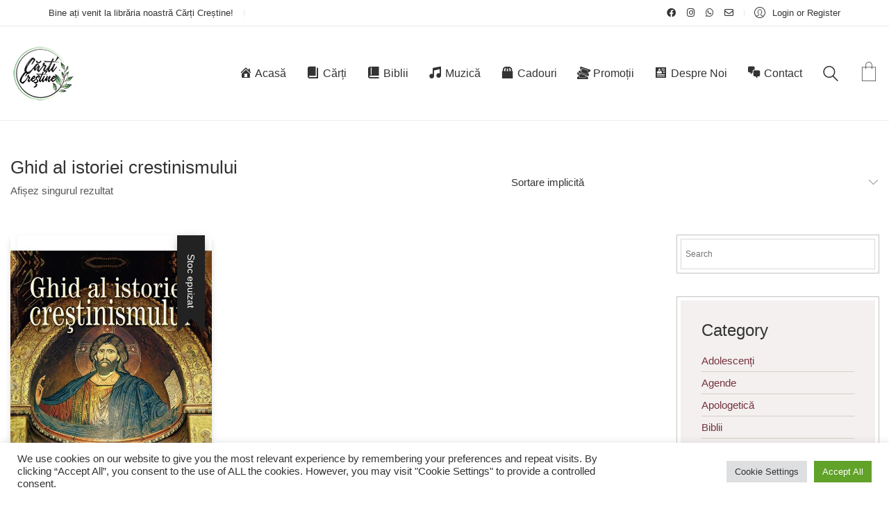

--- FILE ---
content_type: text/html; charset=UTF-8
request_url: https://www.carticrestine.co.uk/product-tag/ghid-al-istoriei-crestinismului/
body_size: 24648
content:
<!DOCTYPE html>

<html class="no-js" lang="ro-RO">
<head>
    <meta charset="UTF-8">
    <meta name="viewport" content="width=device-width, initial-scale=1.0">

	<title>Ghid al istoriei crestinismului &#8211; Carti Crestine</title>
<meta name='robots' content='max-image-preview:large' />
<link rel='dns-prefetch' href='//fonts.googleapis.com' />
<link rel="alternate" type="application/rss+xml" title="Carti Crestine &raquo; Flux" href="https://www.carticrestine.co.uk/feed/" />
<link rel="alternate" type="application/rss+xml" title="Carti Crestine &raquo; Flux comentarii" href="https://www.carticrestine.co.uk/comments/feed/" />
<link rel="alternate" type="application/rss+xml" title="Carti Crestine &raquo; Flux Ghid al istoriei crestinismului Etichetă" href="https://www.carticrestine.co.uk/product-tag/ghid-al-istoriei-crestinismului/feed/" />
		<style>
			.lazyload,
			.lazyloading {
				max-width: 100%;
			}
		</style>
		<style id='wp-img-auto-sizes-contain-inline-css'>
img:is([sizes=auto i],[sizes^="auto," i]){contain-intrinsic-size:3000px 1500px}
/*# sourceURL=wp-img-auto-sizes-contain-inline-css */
</style>
<link rel='stylesheet' id='acfwf-wc-cart-block-integration-css' href='https://www.carticrestine.co.uk/wp-content/plugins/advanced-coupons-for-woocommerce-free/dist/assets/index-467dde24.css?x37067&amp;ver=1766063408' media='all' />
<link rel='stylesheet' id='acfwf-wc-checkout-block-integration-css' href='https://www.carticrestine.co.uk/wp-content/plugins/advanced-coupons-for-woocommerce-free/dist/assets/index-2a7d8588.css?x37067&amp;ver=1766063408' media='all' />
<link rel='stylesheet' id='dashicons-css' href='https://www.carticrestine.co.uk/wp-includes/css/dashicons.min.css?x37067&amp;ver=8fda95489fa58fbb5b61a04e699bb862' media='all' />
<link rel='stylesheet' id='menu-icons-extra-css' href='https://www.carticrestine.co.uk/wp-content/plugins/menu-icons/css/extra.min.css?x37067&amp;ver=0.13.20' media='all' />
<style id='wp-emoji-styles-inline-css'>

	img.wp-smiley, img.emoji {
		display: inline !important;
		border: none !important;
		box-shadow: none !important;
		height: 1em !important;
		width: 1em !important;
		margin: 0 0.07em !important;
		vertical-align: -0.1em !important;
		background: none !important;
		padding: 0 !important;
	}
/*# sourceURL=wp-emoji-styles-inline-css */
</style>
<style id='wp-block-library-inline-css'>
:root{--wp-block-synced-color:#7a00df;--wp-block-synced-color--rgb:122,0,223;--wp-bound-block-color:var(--wp-block-synced-color);--wp-editor-canvas-background:#ddd;--wp-admin-theme-color:#007cba;--wp-admin-theme-color--rgb:0,124,186;--wp-admin-theme-color-darker-10:#006ba1;--wp-admin-theme-color-darker-10--rgb:0,107,160.5;--wp-admin-theme-color-darker-20:#005a87;--wp-admin-theme-color-darker-20--rgb:0,90,135;--wp-admin-border-width-focus:2px}@media (min-resolution:192dpi){:root{--wp-admin-border-width-focus:1.5px}}.wp-element-button{cursor:pointer}:root .has-very-light-gray-background-color{background-color:#eee}:root .has-very-dark-gray-background-color{background-color:#313131}:root .has-very-light-gray-color{color:#eee}:root .has-very-dark-gray-color{color:#313131}:root .has-vivid-green-cyan-to-vivid-cyan-blue-gradient-background{background:linear-gradient(135deg,#00d084,#0693e3)}:root .has-purple-crush-gradient-background{background:linear-gradient(135deg,#34e2e4,#4721fb 50%,#ab1dfe)}:root .has-hazy-dawn-gradient-background{background:linear-gradient(135deg,#faaca8,#dad0ec)}:root .has-subdued-olive-gradient-background{background:linear-gradient(135deg,#fafae1,#67a671)}:root .has-atomic-cream-gradient-background{background:linear-gradient(135deg,#fdd79a,#004a59)}:root .has-nightshade-gradient-background{background:linear-gradient(135deg,#330968,#31cdcf)}:root .has-midnight-gradient-background{background:linear-gradient(135deg,#020381,#2874fc)}:root{--wp--preset--font-size--normal:16px;--wp--preset--font-size--huge:42px}.has-regular-font-size{font-size:1em}.has-larger-font-size{font-size:2.625em}.has-normal-font-size{font-size:var(--wp--preset--font-size--normal)}.has-huge-font-size{font-size:var(--wp--preset--font-size--huge)}.has-text-align-center{text-align:center}.has-text-align-left{text-align:left}.has-text-align-right{text-align:right}.has-fit-text{white-space:nowrap!important}#end-resizable-editor-section{display:none}.aligncenter{clear:both}.items-justified-left{justify-content:flex-start}.items-justified-center{justify-content:center}.items-justified-right{justify-content:flex-end}.items-justified-space-between{justify-content:space-between}.screen-reader-text{border:0;clip-path:inset(50%);height:1px;margin:-1px;overflow:hidden;padding:0;position:absolute;width:1px;word-wrap:normal!important}.screen-reader-text:focus{background-color:#ddd;clip-path:none;color:#444;display:block;font-size:1em;height:auto;left:5px;line-height:normal;padding:15px 23px 14px;text-decoration:none;top:5px;width:auto;z-index:100000}html :where(.has-border-color){border-style:solid}html :where([style*=border-top-color]){border-top-style:solid}html :where([style*=border-right-color]){border-right-style:solid}html :where([style*=border-bottom-color]){border-bottom-style:solid}html :where([style*=border-left-color]){border-left-style:solid}html :where([style*=border-width]){border-style:solid}html :where([style*=border-top-width]){border-top-style:solid}html :where([style*=border-right-width]){border-right-style:solid}html :where([style*=border-bottom-width]){border-bottom-style:solid}html :where([style*=border-left-width]){border-left-style:solid}html :where(img[class*=wp-image-]){height:auto;max-width:100%}:where(figure){margin:0 0 1em}html :where(.is-position-sticky){--wp-admin--admin-bar--position-offset:var(--wp-admin--admin-bar--height,0px)}@media screen and (max-width:600px){html :where(.is-position-sticky){--wp-admin--admin-bar--position-offset:0px}}

/*# sourceURL=wp-block-library-inline-css */
</style><style id='wp-block-media-text-inline-css'>
.wp-block-media-text{box-sizing:border-box;
  /*!rtl:begin:ignore*/direction:ltr;
  /*!rtl:end:ignore*/display:grid;grid-template-columns:50% 1fr;grid-template-rows:auto}.wp-block-media-text.has-media-on-the-right{grid-template-columns:1fr 50%}.wp-block-media-text.is-vertically-aligned-top>.wp-block-media-text__content,.wp-block-media-text.is-vertically-aligned-top>.wp-block-media-text__media{align-self:start}.wp-block-media-text.is-vertically-aligned-center>.wp-block-media-text__content,.wp-block-media-text.is-vertically-aligned-center>.wp-block-media-text__media,.wp-block-media-text>.wp-block-media-text__content,.wp-block-media-text>.wp-block-media-text__media{align-self:center}.wp-block-media-text.is-vertically-aligned-bottom>.wp-block-media-text__content,.wp-block-media-text.is-vertically-aligned-bottom>.wp-block-media-text__media{align-self:end}.wp-block-media-text>.wp-block-media-text__media{
  /*!rtl:begin:ignore*/grid-column:1;grid-row:1;
  /*!rtl:end:ignore*/margin:0}.wp-block-media-text>.wp-block-media-text__content{direction:ltr;
  /*!rtl:begin:ignore*/grid-column:2;grid-row:1;
  /*!rtl:end:ignore*/padding:0 8%;word-break:break-word}.wp-block-media-text.has-media-on-the-right>.wp-block-media-text__media{
  /*!rtl:begin:ignore*/grid-column:2;grid-row:1
  /*!rtl:end:ignore*/}.wp-block-media-text.has-media-on-the-right>.wp-block-media-text__content{
  /*!rtl:begin:ignore*/grid-column:1;grid-row:1
  /*!rtl:end:ignore*/}.wp-block-media-text__media a{display:block}.wp-block-media-text__media img,.wp-block-media-text__media video{height:auto;max-width:unset;vertical-align:middle;width:100%}.wp-block-media-text.is-image-fill>.wp-block-media-text__media{background-size:cover;height:100%;min-height:250px}.wp-block-media-text.is-image-fill>.wp-block-media-text__media>a{display:block;height:100%}.wp-block-media-text.is-image-fill>.wp-block-media-text__media img{height:1px;margin:-1px;overflow:hidden;padding:0;position:absolute;width:1px;clip:rect(0,0,0,0);border:0}.wp-block-media-text.is-image-fill-element>.wp-block-media-text__media{height:100%;min-height:250px}.wp-block-media-text.is-image-fill-element>.wp-block-media-text__media>a{display:block;height:100%}.wp-block-media-text.is-image-fill-element>.wp-block-media-text__media img{height:100%;object-fit:cover;width:100%}@media (max-width:600px){.wp-block-media-text.is-stacked-on-mobile{grid-template-columns:100%!important}.wp-block-media-text.is-stacked-on-mobile>.wp-block-media-text__media{grid-column:1;grid-row:1}.wp-block-media-text.is-stacked-on-mobile>.wp-block-media-text__content{grid-column:1;grid-row:2}}
/*# sourceURL=https://www.carticrestine.co.uk/wp-includes/blocks/media-text/style.min.css */
</style>
<style id='wp-block-paragraph-inline-css'>
.is-small-text{font-size:.875em}.is-regular-text{font-size:1em}.is-large-text{font-size:2.25em}.is-larger-text{font-size:3em}.has-drop-cap:not(:focus):first-letter{float:left;font-size:8.4em;font-style:normal;font-weight:100;line-height:.68;margin:.05em .1em 0 0;text-transform:uppercase}body.rtl .has-drop-cap:not(:focus):first-letter{float:none;margin-left:.1em}p.has-drop-cap.has-background{overflow:hidden}:root :where(p.has-background){padding:1.25em 2.375em}:where(p.has-text-color:not(.has-link-color)) a{color:inherit}p.has-text-align-left[style*="writing-mode:vertical-lr"],p.has-text-align-right[style*="writing-mode:vertical-rl"]{rotate:180deg}
/*# sourceURL=https://www.carticrestine.co.uk/wp-includes/blocks/paragraph/style.min.css */
</style>
<link rel='stylesheet' id='wc-blocks-style-css' href='https://www.carticrestine.co.uk/wp-content/plugins/woocommerce/assets/client/blocks/wc-blocks.css?x37067&amp;ver=wc-10.4.3' media='all' />
<style id='global-styles-inline-css'>
:root{--wp--preset--aspect-ratio--square: 1;--wp--preset--aspect-ratio--4-3: 4/3;--wp--preset--aspect-ratio--3-4: 3/4;--wp--preset--aspect-ratio--3-2: 3/2;--wp--preset--aspect-ratio--2-3: 2/3;--wp--preset--aspect-ratio--16-9: 16/9;--wp--preset--aspect-ratio--9-16: 9/16;--wp--preset--color--black: #000000;--wp--preset--color--cyan-bluish-gray: #abb8c3;--wp--preset--color--white: #ffffff;--wp--preset--color--pale-pink: #f78da7;--wp--preset--color--vivid-red: #cf2e2e;--wp--preset--color--luminous-vivid-orange: #ff6900;--wp--preset--color--luminous-vivid-amber: #fcb900;--wp--preset--color--light-green-cyan: #7bdcb5;--wp--preset--color--vivid-green-cyan: #00d084;--wp--preset--color--pale-cyan-blue: #8ed1fc;--wp--preset--color--vivid-cyan-blue: #0693e3;--wp--preset--color--vivid-purple: #9b51e0;--wp--preset--gradient--vivid-cyan-blue-to-vivid-purple: linear-gradient(135deg,rgb(6,147,227) 0%,rgb(155,81,224) 100%);--wp--preset--gradient--light-green-cyan-to-vivid-green-cyan: linear-gradient(135deg,rgb(122,220,180) 0%,rgb(0,208,130) 100%);--wp--preset--gradient--luminous-vivid-amber-to-luminous-vivid-orange: linear-gradient(135deg,rgb(252,185,0) 0%,rgb(255,105,0) 100%);--wp--preset--gradient--luminous-vivid-orange-to-vivid-red: linear-gradient(135deg,rgb(255,105,0) 0%,rgb(207,46,46) 100%);--wp--preset--gradient--very-light-gray-to-cyan-bluish-gray: linear-gradient(135deg,rgb(238,238,238) 0%,rgb(169,184,195) 100%);--wp--preset--gradient--cool-to-warm-spectrum: linear-gradient(135deg,rgb(74,234,220) 0%,rgb(151,120,209) 20%,rgb(207,42,186) 40%,rgb(238,44,130) 60%,rgb(251,105,98) 80%,rgb(254,248,76) 100%);--wp--preset--gradient--blush-light-purple: linear-gradient(135deg,rgb(255,206,236) 0%,rgb(152,150,240) 100%);--wp--preset--gradient--blush-bordeaux: linear-gradient(135deg,rgb(254,205,165) 0%,rgb(254,45,45) 50%,rgb(107,0,62) 100%);--wp--preset--gradient--luminous-dusk: linear-gradient(135deg,rgb(255,203,112) 0%,rgb(199,81,192) 50%,rgb(65,88,208) 100%);--wp--preset--gradient--pale-ocean: linear-gradient(135deg,rgb(255,245,203) 0%,rgb(182,227,212) 50%,rgb(51,167,181) 100%);--wp--preset--gradient--electric-grass: linear-gradient(135deg,rgb(202,248,128) 0%,rgb(113,206,126) 100%);--wp--preset--gradient--midnight: linear-gradient(135deg,rgb(2,3,129) 0%,rgb(40,116,252) 100%);--wp--preset--font-size--small: 13px;--wp--preset--font-size--medium: 20px;--wp--preset--font-size--large: 36px;--wp--preset--font-size--x-large: 42px;--wp--preset--spacing--20: 0.44rem;--wp--preset--spacing--30: 0.67rem;--wp--preset--spacing--40: 1rem;--wp--preset--spacing--50: 1.5rem;--wp--preset--spacing--60: 2.25rem;--wp--preset--spacing--70: 3.38rem;--wp--preset--spacing--80: 5.06rem;--wp--preset--shadow--natural: 6px 6px 9px rgba(0, 0, 0, 0.2);--wp--preset--shadow--deep: 12px 12px 50px rgba(0, 0, 0, 0.4);--wp--preset--shadow--sharp: 6px 6px 0px rgba(0, 0, 0, 0.2);--wp--preset--shadow--outlined: 6px 6px 0px -3px rgb(255, 255, 255), 6px 6px rgb(0, 0, 0);--wp--preset--shadow--crisp: 6px 6px 0px rgb(0, 0, 0);}:where(.is-layout-flex){gap: 0.5em;}:where(.is-layout-grid){gap: 0.5em;}body .is-layout-flex{display: flex;}.is-layout-flex{flex-wrap: wrap;align-items: center;}.is-layout-flex > :is(*, div){margin: 0;}body .is-layout-grid{display: grid;}.is-layout-grid > :is(*, div){margin: 0;}:where(.wp-block-columns.is-layout-flex){gap: 2em;}:where(.wp-block-columns.is-layout-grid){gap: 2em;}:where(.wp-block-post-template.is-layout-flex){gap: 1.25em;}:where(.wp-block-post-template.is-layout-grid){gap: 1.25em;}.has-black-color{color: var(--wp--preset--color--black) !important;}.has-cyan-bluish-gray-color{color: var(--wp--preset--color--cyan-bluish-gray) !important;}.has-white-color{color: var(--wp--preset--color--white) !important;}.has-pale-pink-color{color: var(--wp--preset--color--pale-pink) !important;}.has-vivid-red-color{color: var(--wp--preset--color--vivid-red) !important;}.has-luminous-vivid-orange-color{color: var(--wp--preset--color--luminous-vivid-orange) !important;}.has-luminous-vivid-amber-color{color: var(--wp--preset--color--luminous-vivid-amber) !important;}.has-light-green-cyan-color{color: var(--wp--preset--color--light-green-cyan) !important;}.has-vivid-green-cyan-color{color: var(--wp--preset--color--vivid-green-cyan) !important;}.has-pale-cyan-blue-color{color: var(--wp--preset--color--pale-cyan-blue) !important;}.has-vivid-cyan-blue-color{color: var(--wp--preset--color--vivid-cyan-blue) !important;}.has-vivid-purple-color{color: var(--wp--preset--color--vivid-purple) !important;}.has-black-background-color{background-color: var(--wp--preset--color--black) !important;}.has-cyan-bluish-gray-background-color{background-color: var(--wp--preset--color--cyan-bluish-gray) !important;}.has-white-background-color{background-color: var(--wp--preset--color--white) !important;}.has-pale-pink-background-color{background-color: var(--wp--preset--color--pale-pink) !important;}.has-vivid-red-background-color{background-color: var(--wp--preset--color--vivid-red) !important;}.has-luminous-vivid-orange-background-color{background-color: var(--wp--preset--color--luminous-vivid-orange) !important;}.has-luminous-vivid-amber-background-color{background-color: var(--wp--preset--color--luminous-vivid-amber) !important;}.has-light-green-cyan-background-color{background-color: var(--wp--preset--color--light-green-cyan) !important;}.has-vivid-green-cyan-background-color{background-color: var(--wp--preset--color--vivid-green-cyan) !important;}.has-pale-cyan-blue-background-color{background-color: var(--wp--preset--color--pale-cyan-blue) !important;}.has-vivid-cyan-blue-background-color{background-color: var(--wp--preset--color--vivid-cyan-blue) !important;}.has-vivid-purple-background-color{background-color: var(--wp--preset--color--vivid-purple) !important;}.has-black-border-color{border-color: var(--wp--preset--color--black) !important;}.has-cyan-bluish-gray-border-color{border-color: var(--wp--preset--color--cyan-bluish-gray) !important;}.has-white-border-color{border-color: var(--wp--preset--color--white) !important;}.has-pale-pink-border-color{border-color: var(--wp--preset--color--pale-pink) !important;}.has-vivid-red-border-color{border-color: var(--wp--preset--color--vivid-red) !important;}.has-luminous-vivid-orange-border-color{border-color: var(--wp--preset--color--luminous-vivid-orange) !important;}.has-luminous-vivid-amber-border-color{border-color: var(--wp--preset--color--luminous-vivid-amber) !important;}.has-light-green-cyan-border-color{border-color: var(--wp--preset--color--light-green-cyan) !important;}.has-vivid-green-cyan-border-color{border-color: var(--wp--preset--color--vivid-green-cyan) !important;}.has-pale-cyan-blue-border-color{border-color: var(--wp--preset--color--pale-cyan-blue) !important;}.has-vivid-cyan-blue-border-color{border-color: var(--wp--preset--color--vivid-cyan-blue) !important;}.has-vivid-purple-border-color{border-color: var(--wp--preset--color--vivid-purple) !important;}.has-vivid-cyan-blue-to-vivid-purple-gradient-background{background: var(--wp--preset--gradient--vivid-cyan-blue-to-vivid-purple) !important;}.has-light-green-cyan-to-vivid-green-cyan-gradient-background{background: var(--wp--preset--gradient--light-green-cyan-to-vivid-green-cyan) !important;}.has-luminous-vivid-amber-to-luminous-vivid-orange-gradient-background{background: var(--wp--preset--gradient--luminous-vivid-amber-to-luminous-vivid-orange) !important;}.has-luminous-vivid-orange-to-vivid-red-gradient-background{background: var(--wp--preset--gradient--luminous-vivid-orange-to-vivid-red) !important;}.has-very-light-gray-to-cyan-bluish-gray-gradient-background{background: var(--wp--preset--gradient--very-light-gray-to-cyan-bluish-gray) !important;}.has-cool-to-warm-spectrum-gradient-background{background: var(--wp--preset--gradient--cool-to-warm-spectrum) !important;}.has-blush-light-purple-gradient-background{background: var(--wp--preset--gradient--blush-light-purple) !important;}.has-blush-bordeaux-gradient-background{background: var(--wp--preset--gradient--blush-bordeaux) !important;}.has-luminous-dusk-gradient-background{background: var(--wp--preset--gradient--luminous-dusk) !important;}.has-pale-ocean-gradient-background{background: var(--wp--preset--gradient--pale-ocean) !important;}.has-electric-grass-gradient-background{background: var(--wp--preset--gradient--electric-grass) !important;}.has-midnight-gradient-background{background: var(--wp--preset--gradient--midnight) !important;}.has-small-font-size{font-size: var(--wp--preset--font-size--small) !important;}.has-medium-font-size{font-size: var(--wp--preset--font-size--medium) !important;}.has-large-font-size{font-size: var(--wp--preset--font-size--large) !important;}.has-x-large-font-size{font-size: var(--wp--preset--font-size--x-large) !important;}
/*# sourceURL=global-styles-inline-css */
</style>

<style id='classic-theme-styles-inline-css'>
/*! This file is auto-generated */
.wp-block-button__link{color:#fff;background-color:#32373c;border-radius:9999px;box-shadow:none;text-decoration:none;padding:calc(.667em + 2px) calc(1.333em + 2px);font-size:1.125em}.wp-block-file__button{background:#32373c;color:#fff;text-decoration:none}
/*# sourceURL=/wp-includes/css/classic-themes.min.css */
</style>
<link rel='stylesheet' id='contact-form-7-css' href='https://www.carticrestine.co.uk/wp-content/plugins/contact-form-7/includes/css/styles.css?x37067&amp;ver=6.1.4' media='all' />
<link rel='stylesheet' id='cookie-law-info-css' href='https://www.carticrestine.co.uk/wp-content/plugins/cookie-law-info/legacy/public/css/cookie-law-info-public.css?x37067&amp;ver=3.3.9.1' media='all' />
<link rel='stylesheet' id='cookie-law-info-gdpr-css' href='https://www.carticrestine.co.uk/wp-content/plugins/cookie-law-info/legacy/public/css/cookie-law-info-gdpr.css?x37067&amp;ver=3.3.9.1' media='all' />
<link rel='stylesheet' id='essential-grid-plugin-settings-css' href='https://www.carticrestine.co.uk/wp-content/plugins/essential-grid/public/assets/css/settings.css?x37067&amp;ver=2.3.2' media='all' />
<link rel='stylesheet' id='tp-open-sans-css' href='https://fonts.googleapis.com/css?family=Open+Sans%3A300%2C400%2C600%2C700%2C800&#038;ver=8fda95489fa58fbb5b61a04e699bb862' media='all' />
<link rel='stylesheet' id='tp-raleway-css' href='https://fonts.googleapis.com/css?family=Raleway%3A100%2C200%2C300%2C400%2C500%2C600%2C700%2C800%2C900&#038;ver=8fda95489fa58fbb5b61a04e699bb862' media='all' />
<link rel='stylesheet' id='tp-droid-serif-css' href='https://fonts.googleapis.com/css?family=Droid+Serif%3A400%2C700&#038;ver=8fda95489fa58fbb5b61a04e699bb862' media='all' />
<link rel='stylesheet' id='tp-fontello-css' href='https://www.carticrestine.co.uk/wp-content/plugins/essential-grid/public/assets/font/fontello/css/fontello.css?x37067&amp;ver=2.3.2' media='all' />
<style id='woocommerce-inline-inline-css'>
.woocommerce form .form-row .required { visibility: visible; }
/*# sourceURL=woocommerce-inline-inline-css */
</style>
<link rel='stylesheet' id='wsl-widget-css' href='https://www.carticrestine.co.uk/wp-content/plugins/wordpress-social-login/assets/css/style.css?x37067&amp;ver=8fda95489fa58fbb5b61a04e699bb862' media='all' />
<link rel='stylesheet' id='aws-style-css' href='https://www.carticrestine.co.uk/wp-content/plugins/advanced-woo-search/assets/css/common.min.css?x37067&amp;ver=3.52' media='all' />
<link rel='stylesheet' id='jquery-ui-timepicker-css-css' href='https://www.carticrestine.co.uk/wp-content/plugins/extra-product-options-for-woocommerce-pro/assets/css/jquery-ui-timepicker.min.css?x37067&amp;ver=2.5.2' media='all' />
<link rel='stylesheet' id='select2-css-css' href='https://www.carticrestine.co.uk/wp-content/plugins/extra-product-options-for-woocommerce-pro/assets/css/select2.min.css?x37067&amp;ver=2.5.2' media='all' />
<link rel='stylesheet' id='epofw-public-css-css' href='https://www.carticrestine.co.uk/wp-content/plugins/extra-product-options-for-woocommerce-pro/assets/css/epofw-public.min.css?x37067&amp;ver=2.5.2' media='' />
<link rel='stylesheet' id='jquery-ui-css-css' href='https://www.carticrestine.co.uk/wp-content/plugins/extra-product-options-for-woocommerce-pro/assets/css/jquery-ui.min.css?x37067&amp;ver=2.5.2' media='all' />
<link rel='stylesheet' id='wp-color-picker-css' href='https://www.carticrestine.co.uk/wp-admin/css/color-picker.min.css?x37067&amp;ver=8fda95489fa58fbb5b61a04e699bb862' media='all' />
<link rel='stylesheet' id='kalium-bootstrap-css-css' href='https://www.carticrestine.co.uk/wp-content/themes/kalium/assets/css/bootstrap.min.css?x37067&amp;ver=3.29.1761913021' media='all' />
<link rel='stylesheet' id='kalium-theme-base-css-css' href='https://www.carticrestine.co.uk/wp-content/themes/kalium/assets/css/base.min.css?x37067&amp;ver=3.29.1761913021' media='all' />
<link rel='stylesheet' id='kalium-theme-style-new-css-css' href='https://www.carticrestine.co.uk/wp-content/themes/kalium/assets/css/new/style.min.css?x37067&amp;ver=3.29.1761913021' media='all' />
<link rel='stylesheet' id='kalium-theme-other-css-css' href='https://www.carticrestine.co.uk/wp-content/themes/kalium/assets/css/other.min.css?x37067&amp;ver=3.29.1761913021' media='all' />
<link rel='stylesheet' id='kalium-theme-woocommerce-css-css' href='https://www.carticrestine.co.uk/wp-content/themes/kalium/assets/css/woocommerce.min.css?x37067&amp;ver=3.29.1761913021' media='all' />
<link rel='stylesheet' id='kalium-css-loaders-css' href='https://www.carticrestine.co.uk/wp-content/themes/kalium/assets/admin/css/css-loaders.css?x37067&amp;ver=3.29.1761913021' media='all' />
<link rel='stylesheet' id='kalium-style-css-css' href='https://www.carticrestine.co.uk/wp-content/themes/kalium/style.css?x37067&amp;ver=3.29.1761913021' media='all' />
<link rel='stylesheet' id='custom-skin-css' href='https://www.carticrestine.co.uk/wp-content/themes/kalium-child-bookstore/custom-skin.css?x37067&amp;ver=b24fb5661abde4cc80bdaffdd680837c' media='all' />
<link rel='stylesheet' id='kalium-child-css' href='https://www.carticrestine.co.uk/wp-content/themes/kalium-child-bookstore/style.css?x37067&amp;ver=8fda95489fa58fbb5b61a04e699bb862' media='all' />
	<script type="text/javascript">
		var ajaxurl = ajaxurl || 'https://www.carticrestine.co.uk/wp-admin/admin-ajax.php';
			</script>
	<script src="https://www.carticrestine.co.uk/wp-includes/js/dist/hooks.min.js?x37067&amp;ver=dd5603f07f9220ed27f1" id="wp-hooks-js"></script>
<script src="https://www.carticrestine.co.uk/wp-includes/js/dist/i18n.min.js?x37067&amp;ver=c26c3dc7bed366793375" id="wp-i18n-js"></script>
<script id="wp-i18n-js-after">
wp.i18n.setLocaleData( { 'text direction\u0004ltr': [ 'ltr' ] } );
//# sourceURL=wp-i18n-js-after
</script>
<script src="https://www.carticrestine.co.uk/wp-includes/js/jquery/jquery.min.js?x37067&amp;ver=3.7.1" id="jquery-core-js"></script>
<script src="https://www.carticrestine.co.uk/wp-includes/js/jquery/jquery-migrate.min.js?x37067&amp;ver=3.4.1" id="jquery-migrate-js"></script>
<script id="cookie-law-info-js-extra">
var Cli_Data = {"nn_cookie_ids":[],"cookielist":[],"non_necessary_cookies":[],"ccpaEnabled":"","ccpaRegionBased":"","ccpaBarEnabled":"","strictlyEnabled":["necessary","obligatoire"],"ccpaType":"gdpr","js_blocking":"1","custom_integration":"","triggerDomRefresh":"","secure_cookies":""};
var cli_cookiebar_settings = {"animate_speed_hide":"500","animate_speed_show":"500","background":"#FFF","border":"#b1a6a6c2","border_on":"","button_1_button_colour":"#61a229","button_1_button_hover":"#4e8221","button_1_link_colour":"#fff","button_1_as_button":"1","button_1_new_win":"","button_2_button_colour":"#333","button_2_button_hover":"#292929","button_2_link_colour":"#444","button_2_as_button":"","button_2_hidebar":"","button_3_button_colour":"#dedfe0","button_3_button_hover":"#b2b2b3","button_3_link_colour":"#333333","button_3_as_button":"1","button_3_new_win":"","button_4_button_colour":"#dedfe0","button_4_button_hover":"#b2b2b3","button_4_link_colour":"#333333","button_4_as_button":"1","button_7_button_colour":"#61a229","button_7_button_hover":"#4e8221","button_7_link_colour":"#fff","button_7_as_button":"1","button_7_new_win":"","font_family":"inherit","header_fix":"","notify_animate_hide":"1","notify_animate_show":"","notify_div_id":"#cookie-law-info-bar","notify_position_horizontal":"right","notify_position_vertical":"bottom","scroll_close":"","scroll_close_reload":"","accept_close_reload":"","reject_close_reload":"","showagain_tab":"","showagain_background":"#fff","showagain_border":"#000","showagain_div_id":"#cookie-law-info-again","showagain_x_position":"100px","text":"#333333","show_once_yn":"","show_once":"10000","logging_on":"","as_popup":"","popup_overlay":"1","bar_heading_text":"","cookie_bar_as":"banner","popup_showagain_position":"bottom-right","widget_position":"left"};
var log_object = {"ajax_url":"https://www.carticrestine.co.uk/wp-admin/admin-ajax.php"};
//# sourceURL=cookie-law-info-js-extra
</script>
<script src="https://www.carticrestine.co.uk/wp-content/plugins/cookie-law-info/legacy/public/js/cookie-law-info-public.js?x37067&amp;ver=3.3.9.1" id="cookie-law-info-js"></script>
<script src="https://www.carticrestine.co.uk/wp-content/plugins/woocommerce/assets/js/jquery-blockui/jquery.blockUI.min.js?x37067&amp;ver=2.7.0-wc.10.4.3" id="wc-jquery-blockui-js" data-wp-strategy="defer"></script>
<script id="wc-add-to-cart-js-extra">
var wc_add_to_cart_params = {"ajax_url":"/wp-admin/admin-ajax.php","wc_ajax_url":"/?wc-ajax=%%endpoint%%","i18n_view_cart":"Vezi co\u0219ul","cart_url":"https://www.carticrestine.co.uk/cart-2/","is_cart":"","cart_redirect_after_add":"no"};
//# sourceURL=wc-add-to-cart-js-extra
</script>
<script src="https://www.carticrestine.co.uk/wp-content/plugins/woocommerce/assets/js/frontend/add-to-cart.min.js?x37067&amp;ver=10.4.3" id="wc-add-to-cart-js" data-wp-strategy="defer"></script>
<script src="https://www.carticrestine.co.uk/wp-content/plugins/woocommerce/assets/js/js-cookie/js.cookie.min.js?x37067&amp;ver=2.1.4-wc.10.4.3" id="wc-js-cookie-js" defer data-wp-strategy="defer"></script>
<script id="woocommerce-js-extra">
var woocommerce_params = {"ajax_url":"/wp-admin/admin-ajax.php","wc_ajax_url":"/?wc-ajax=%%endpoint%%","i18n_password_show":"Arat\u0103 parola","i18n_password_hide":"Ascunde parola"};
//# sourceURL=woocommerce-js-extra
</script>
<script src="https://www.carticrestine.co.uk/wp-content/plugins/woocommerce/assets/js/frontend/woocommerce.min.js?x37067&amp;ver=10.4.3" id="woocommerce-js" defer data-wp-strategy="defer"></script>
<script src="https://www.carticrestine.co.uk/wp-content/plugins/js_composer/assets/js/vendors/woocommerce-add-to-cart.js?x37067&amp;ver=8.7.2" id="vc_woocommerce-add-to-cart-js-js"></script>
<script src="https://www.carticrestine.co.uk/wp-includes/js/jquery/ui/core.min.js?x37067&amp;ver=1.13.3" id="jquery-ui-core-js"></script>
<script src="https://www.carticrestine.co.uk/wp-includes/js/jquery/ui/mouse.min.js?x37067&amp;ver=1.13.3" id="jquery-ui-mouse-js"></script>
<script src="https://www.carticrestine.co.uk/wp-includes/js/jquery/ui/draggable.min.js?x37067&amp;ver=1.13.3" id="jquery-ui-draggable-js"></script>
<script src="https://www.carticrestine.co.uk/wp-includes/js/jquery/ui/slider.min.js?x37067&amp;ver=1.13.3" id="jquery-ui-slider-js"></script>
<script src="https://www.carticrestine.co.uk/wp-includes/js/jquery/jquery.ui.touch-punch.js?x37067&amp;ver=0.2.2" id="jquery-touch-punch-js"></script>
<script src="https://www.carticrestine.co.uk/wp-admin/js/iris.min.js?x37067&amp;ver=2.5.2" id="iris-js"></script>
<script id="wp-color-picker-js-extra">
var wpColorPickerL10n = {"clear":"Clear","defaultString":"Default","pick":"Select Color","current":"Current Color"};
//# sourceURL=wp-color-picker-js-extra
</script>
<script src="https://www.carticrestine.co.uk/wp-admin/js/color-picker.min.js?x37067&amp;ver=2.5.2" id="wp-color-picker-js"></script>
<script></script><link rel="https://api.w.org/" href="https://www.carticrestine.co.uk/wp-json/" /><link rel="alternate" title="JSON" type="application/json" href="https://www.carticrestine.co.uk/wp-json/wp/v2/product_tag/924" /><link rel="EditURI" type="application/rsd+xml" title="RSD" href="https://www.carticrestine.co.uk/xmlrpc.php?rsd" />

<meta name="generator" content="Advanced Coupons for WooCommerce Free v4.7.1" /><!-- Global site tag (gtag.js) - Google Analytics -->
<script async src="https://www.googletagmanager.com/gtag/js?id=UA-146373306-1"></script>
<script>
  window.dataLayer = window.dataLayer || [];
  function gtag(){dataLayer.push(arguments);}
  gtag('js', new Date());

  gtag('config', 'UA-146373306-1');
</script>		<script>
			document.documentElement.className = document.documentElement.className.replace('no-js', 'js');
		</script>
				<style>
			.no-js img.lazyload {
				display: none;
			}

			figure.wp-block-image img.lazyloading {
				min-width: 150px;
			}

			.lazyload,
			.lazyloading {
				--smush-placeholder-width: 100px;
				--smush-placeholder-aspect-ratio: 1/1;
				width: var(--smush-image-width, var(--smush-placeholder-width)) !important;
				aspect-ratio: var(--smush-image-aspect-ratio, var(--smush-placeholder-aspect-ratio)) !important;
			}

						.lazyload, .lazyloading {
				opacity: 0;
			}

			.lazyloaded {
				opacity: 1;
				transition: opacity 400ms;
				transition-delay: 0ms;
			}

					</style>
		<script>var mobile_menu_breakpoint = 1200;</script><style data-appended-custom-css="true">@media screen and (min-width:1201px) { .mobile-menu-wrapper,.mobile-menu-overlay,.header-block__item--mobile-menu-toggle {display: none;} }</style><style data-appended-custom-css="true">@media screen and (max-width:1200px) { .header-block__item--standard-menu-container {display: none;} }</style>	<noscript><style>.woocommerce-product-gallery{ opacity: 1 !important; }</style></noscript>
	<meta name="generator" content="Powered by WPBakery Page Builder - drag and drop page builder for WordPress."/>
<meta name="generator" content="Powered by Slider Revolution 6.7.29 - responsive, Mobile-Friendly Slider Plugin for WordPress with comfortable drag and drop interface." />
<link rel="modulepreload" href="https://www.carticrestine.co.uk/wp-content/plugins/advanced-coupons-for-woocommerce-free/dist/common/NoticesPlugin.12346420.js?x37067"  /><link rel="modulepreload" href="https://www.carticrestine.co.uk/wp-content/plugins/advanced-coupons-for-woocommerce-free/dist/common/sanitize.7727159a.js?x37067"  /><link rel="modulepreload" href="https://www.carticrestine.co.uk/wp-content/plugins/advanced-coupons-for-woocommerce-free/dist/common/NoticesPlugin.12346420.js?x37067"  /><link rel="modulepreload" href="https://www.carticrestine.co.uk/wp-content/plugins/advanced-coupons-for-woocommerce-free/dist/common/sanitize.7727159a.js?x37067"  /><link rel="icon" href="https://www.carticrestine.co.uk/wp-content/uploads/2019/07/cropped-favicon-32x32.png?x37067" sizes="32x32" />
<link rel="icon" href="https://www.carticrestine.co.uk/wp-content/uploads/2019/07/cropped-favicon-192x192.png?x37067" sizes="192x192" />
<link rel="apple-touch-icon" href="https://www.carticrestine.co.uk/wp-content/uploads/2019/07/cropped-favicon-180x180.png?x37067" />
<meta name="msapplication-TileImage" content="https://www.carticrestine.co.uk/wp-content/uploads/2019/07/cropped-favicon-270x270.png" />
<script data-jetpack-boost="ignore">function setREVStartSize(e){
			//window.requestAnimationFrame(function() {
				window.RSIW = window.RSIW===undefined ? window.innerWidth : window.RSIW;
				window.RSIH = window.RSIH===undefined ? window.innerHeight : window.RSIH;
				try {
					var pw = document.getElementById(e.c).parentNode.offsetWidth,
						newh;
					pw = pw===0 || isNaN(pw) || (e.l=="fullwidth" || e.layout=="fullwidth") ? window.RSIW : pw;
					e.tabw = e.tabw===undefined ? 0 : parseInt(e.tabw);
					e.thumbw = e.thumbw===undefined ? 0 : parseInt(e.thumbw);
					e.tabh = e.tabh===undefined ? 0 : parseInt(e.tabh);
					e.thumbh = e.thumbh===undefined ? 0 : parseInt(e.thumbh);
					e.tabhide = e.tabhide===undefined ? 0 : parseInt(e.tabhide);
					e.thumbhide = e.thumbhide===undefined ? 0 : parseInt(e.thumbhide);
					e.mh = e.mh===undefined || e.mh=="" || e.mh==="auto" ? 0 : parseInt(e.mh,0);
					if(e.layout==="fullscreen" || e.l==="fullscreen")
						newh = Math.max(e.mh,window.RSIH);
					else{
						e.gw = Array.isArray(e.gw) ? e.gw : [e.gw];
						for (var i in e.rl) if (e.gw[i]===undefined || e.gw[i]===0) e.gw[i] = e.gw[i-1];
						e.gh = e.el===undefined || e.el==="" || (Array.isArray(e.el) && e.el.length==0)? e.gh : e.el;
						e.gh = Array.isArray(e.gh) ? e.gh : [e.gh];
						for (var i in e.rl) if (e.gh[i]===undefined || e.gh[i]===0) e.gh[i] = e.gh[i-1];
											
						var nl = new Array(e.rl.length),
							ix = 0,
							sl;
						e.tabw = e.tabhide>=pw ? 0 : e.tabw;
						e.thumbw = e.thumbhide>=pw ? 0 : e.thumbw;
						e.tabh = e.tabhide>=pw ? 0 : e.tabh;
						e.thumbh = e.thumbhide>=pw ? 0 : e.thumbh;
						for (var i in e.rl) nl[i] = e.rl[i]<window.RSIW ? 0 : e.rl[i];
						sl = nl[0];
						for (var i in nl) if (sl>nl[i] && nl[i]>0) { sl = nl[i]; ix=i;}
						var m = pw>(e.gw[ix]+e.tabw+e.thumbw) ? 1 : (pw-(e.tabw+e.thumbw)) / (e.gw[ix]);
						newh =  (e.gh[ix] * m) + (e.tabh + e.thumbh);
					}
					var el = document.getElementById(e.c);
					if (el!==null && el) el.style.height = newh+"px";
					el = document.getElementById(e.c+"_wrapper");
					if (el!==null && el) {
						el.style.height = newh+"px";
						el.style.display = "block";
					}
				} catch(e){
					console.log("Failure at Presize of Slider:" + e)
				}
			//});
		  };</script>
		<style id="wp-custom-css">
			.dsplnone {display: none;}

.products.shop-categories.columns-6 {
    display: none;
}

@media screen and (max-width: 767px){
.header-block__item--hide-on-mobile {
    display: flex!important;
}
}
footer.site-footer {
    background-color: #cec2ab !important;
}

input.sc_emailer_input.emailcls {
    border: 2px solid #42c161;
    width: 280px;
}
input.sc_emailer_button.subcls {
    border: 2px solid #bc5350;
    padding: 6px;
}
footer.site-footer {background-color: #78323f !important;}

.wapf-wrapper {display: none;}

.product_cat-biblii .wapf-wrapper {display: none;}

.epofw_addon_html.epofw_addon_str_table.epofw_single {
    padding: 5px;
    border: 1px solid #ccc;
    margin-bottom: 15px;
}

p#order_comments_field {
    display: none;
}


		</style>
		<noscript><style> .wpb_animate_when_almost_visible { opacity: 1; }</style></noscript><link rel='stylesheet' id='wc-stripe-blocks-checkout-style-css' href='https://www.carticrestine.co.uk/wp-content/plugins/woocommerce-gateway-stripe/build/upe-blocks.css?x37067&amp;ver=5149cca93b0373758856' media='all' />
<link rel='stylesheet' id='cookie-law-info-table-css' href='https://www.carticrestine.co.uk/wp-content/plugins/cookie-law-info/legacy/public/css/cookie-law-info-table.css?x37067&amp;ver=3.3.9.1' media='all' />
<link rel='stylesheet' id='kalium-fontawesome-css-css' href='https://www.carticrestine.co.uk/wp-content/themes/kalium/assets/vendors/font-awesome/css/all.min.css?x37067&amp;ver=3.29.1761913021' media='all' />
<link rel='stylesheet' id='rs-plugin-settings-css' href='//www.carticrestine.co.uk/wp-content/plugins/revslider/sr6/assets/css/rs6.css?x37067&amp;ver=6.7.29' media='all' />
<style id='rs-plugin-settings-inline-css'>
#rs-demo-id {}
/*# sourceURL=rs-plugin-settings-inline-css */
</style>
</head>
<body class="archive tax-product_tag term-ghid-al-istoriei-crestinismului term-924 wp-theme-kalium wp-child-theme-kalium-child-bookstore theme-kalium woocommerce woocommerce-page woocommerce-no-js wpb-js-composer js-comp-ver-8.7.2 vc_responsive">

<div class="mobile-menu-wrapper mobile-menu-fullscreen">

    <div class="mobile-menu-container">

		<ul id="menu-main-menu" class="menu"><li id="menu-item-17243" class="menu-item menu-item-type-post_type menu-item-object-page menu-item-home menu-item-17243"><a href="https://www.carticrestine.co.uk/"><i class="_mi _before dashicons dashicons-admin-home" aria-hidden="true"></i><span>Acasă</span></a></li>
<li id="menu-item-22903" class="menu-item menu-item-type-post_type menu-item-object-page menu-item-22903"><a href="https://www.carticrestine.co.uk/shop/"><i class="_mi _before dashicons dashicons-book" aria-hidden="true"></i><span>Cărți</span></a></li>
<li id="menu-item-1781" class="menu-item menu-item-type-post_type menu-item-object-page menu-item-1781"><a href="https://www.carticrestine.co.uk/biblii/"><i class="_mi _before dashicons dashicons-book-alt" aria-hidden="true"></i><span>Biblii</span></a></li>
<li id="menu-item-1780" class="menu-item menu-item-type-post_type menu-item-object-page menu-item-1780"><a href="https://www.carticrestine.co.uk/muzica/"><i class="_mi _before dashicons dashicons-format-audio" aria-hidden="true"></i><span>Muzică</span></a></li>
<li id="menu-item-1779" class="menu-item menu-item-type-post_type menu-item-object-page menu-item-1779"><a href="https://www.carticrestine.co.uk/cadouri/"><i class="_mi _before dashicons dashicons-products" aria-hidden="true"></i><span>Cadouri</span></a></li>
<li id="menu-item-1778" class="menu-item menu-item-type-post_type menu-item-object-page menu-item-1778"><a href="https://www.carticrestine.co.uk/promotii/"><i class="_mi _before dashicons dashicons-tickets-alt" aria-hidden="true"></i><span>Promoții</span></a></li>
<li id="menu-item-17309" class="menu-item menu-item-type-post_type menu-item-object-page menu-item-17309"><a href="https://www.carticrestine.co.uk/despre-carti-crestine/"><i class="_mi _before dashicons dashicons-id-alt" aria-hidden="true"></i><span>Despre Noi</span></a></li>
<li id="menu-item-17250" class="menu-item menu-item-type-post_type menu-item-object-page menu-item-17250"><a href="https://www.carticrestine.co.uk/contactati-ne/"><i class="_mi _before dashicons dashicons-format-chat" aria-hidden="true"></i><span>Contact</span></a></li>
</ul>        <div class="cart-icon-link-mobile-container">
            <a href="https://www.carticrestine.co.uk/cart-2/"
               class="cart-icon-link-mobile icon-type-ecommerce-bag">
                <i class="icon icon-ecommerce-bag"></i>

				Cos
				                    <span class="items-count hide-notification cart-items-0">&hellip;</span>
				            </a>
        </div>
		
		
		            <a href="#" class="mobile-menu-close-link toggle-bars exit menu-skin-light" role="button" aria-label="Close">
				        <span class="toggle-bars__column">
            <span class="toggle-bars__bar-lines">
                <span class="toggle-bars__bar-line toggle-bars__bar-line--top"></span>
                <span class="toggle-bars__bar-line toggle-bars__bar-line--middle"></span>
                <span class="toggle-bars__bar-line toggle-bars__bar-line--bottom"></span>
            </span>
        </span>
		            </a>
		
		
    </div>

</div>

<div class="mobile-menu-overlay"></div>
<div class="wrapper" id="main-wrapper">

	<style data-appended-custom-css="true">.header-block {box-shadow: 0px 0px 0px transparent}</style><style data-appended-custom-css="true">.header-block, .site-header--static-header-type {padding-top: 25px;}</style><style data-appended-custom-css="true">.header-block, .site-header--static-header-type {padding-bottom: 25px;}</style>    <header class="site-header main-header menu-type-standard-menu is-sticky">

		<style data-appended-custom-css="true">.top-header-bar--with-separators .header-block__item:before {background-color:#e8e8e8}</style>        <div class="top-header-bar top-header-bar--skin-light top-header-bar--hide-on-tablet top-header-bar--hide-on-mobile top-header-bar--with-separators">

            <div class="top-header-bar__row-container top-header-bar--row-container container">

                <div class="top-header-bar__row top-header-bar--row">

					                        <div class="top-header-bar__column top-header-bar__column--content-left top-header-bar--column top-header-bar--column-content-left">
							<div class="header-block__item header-block__item--type-raw-text"><div class="raw-text-widget menu-skin-dark">Bine ați venit la librăria noastră Cărți Creștine!</div></div><div class="header-block__item header-block__item--type-woocommerce-cart-totals">        <div class="cart-totals-widget menu-skin-dark cart-totals-widget--hide-empty cart-totals-widget--hidden" data-total-price="cart-total">

			                <span class="text-before">
                    Cart Totals:                </span>
			

			<a href="https://www.carticrestine.co.uk/cart-2/" class="cart-total"><span class="woocommerce-Price-amount amount"><bdi><span class="woocommerce-Price-currencySymbol">&pound;</span>0.00</bdi></span></a>
        </div>
		</div>                        </div>
					
					                        <div class="top-header-bar__column top-header-bar__column--content-right top-header-bar--column top-header-bar--column-content-right top-header-bar__column--alignment-right">
							<div class="header-block__item header-block__item--type-social-networks"><ul class="social-networks-links"><li class="social-networks-links--entry">		<a href="https://www.facebook.com/carticrestinelondra" target="_blank" rel="noopener noreferrer" class="social-network-link sn-facebook sn-skin-dark">
							<span class="sn-column sn-icon sn-text">
				<i class="fab fa-facebook"></i>
				</span>
			
					</a>
		</li><li class="social-networks-links--entry">		<a href="https://www.instagram.com/carticrestinelondra/" target="_blank" rel="noopener noreferrer" class="social-network-link sn-instagram sn-skin-dark">
							<span class="sn-column sn-icon sn-text">
				<i class="fab fa-instagram"></i>
				</span>
			
					</a>
		</li><li class="social-networks-links--entry">		<a href="#" target="_blank" rel="noopener noreferrer" class="social-network-link sn-whatsapp sn-skin-dark">
							<span class="sn-column sn-icon sn-text">
				<i class="fab fa-whatsapp"></i>
				</span>
			
					</a>
		</li><li class="social-networks-links--entry">		<a href="mailto:comenzi@carticrestine.co.uk?subject=Buna%20ziua!" target="_blank" rel="noopener noreferrer" class="social-network-link sn-email sn-skin-dark">
							<span class="sn-column sn-icon sn-text">
				<i class="far fa-envelope"></i>
				</span>
			
					</a>
		</li></ul></div><div class="header-block__item header-block__item--type-woocommerce-account-link"><a href="https://www.carticrestine.co.uk/my-account/" class="woocommerce-account-link menu-skin-dark woocommerce-my-account-link--has-icon" aria-label="My Account"><i class="woocommerce-account-link__icon"><svg version="1.1" id="Light" xmlns="http://www.w3.org/2000/svg" xmlns:xlink="http://www.w3.org/1999/xlink" x="0px" y="0px"
     viewBox="0 0 24 24" style="enable-background:new 0 0 24 24;" xml:space="preserve">
<style type="text/css">
	.st0-single-neutral-circle{fill:none;stroke:#000000;stroke-width:1.5;stroke-linecap:round;stroke-linejoin:round;}
</style>
    <g>
	<path d="M12,1.5c5.8,0,10.5,4.7,10.5,10.5S17.8,22.5,12,22.5S1.5,17.8,1.5,12S6.2,1.5,12,1.5 M12,0C5.4,0,0,5.4,0,12s5.4,12,12,12
		s12-5.4,12-12S18.6,0,12,0L12,0z"/>
</g>
    <path class="st0-single-neutral-circle" d="M4.4,20.1c1.8-1,2.9-1.4,4.9-2c0.9-0.3,1-2.3,0.3-3c-0.9-1-1.7-2.2-1.7-5C7.7,7.9,9.3,6,11.5,5.8
	c0.2,0,0.3,0,0.5,0c2.2-0.1,4,1.7,4.1,3.9c0,0.2,0,0.3,0,0.5c0,2.8-0.8,4-1.7,5c-0.6,0.7-0.5,2.7,0.3,3c2,0.6,3,1,4.8,2"/>
</svg></i> <span class="woocommerce-account-link__label">Login or Register</span></a></div>                        </div>
					
                </div>

            </div>

        </div>
		<div class="header-block">

	
	<div class="header-block__row-container container">

		<div class="header-block__row header-block__row--main">
			        <div class="header-block__column header-block__logo header-block--auto-grow">
			    <a href="https://www.carticrestine.co.uk" class="header-logo logo-image" aria-label="Go to homepage">
		            <img data-src="https://www.carticrestine.co.uk/wp-content/uploads/2021/02/logo-for-paypal.png?x37067" class="main-logo lazyload" width="93" height="85" alt="Carti Crestine" src="[data-uri]" style="--smush-placeholder-width: 93px; --smush-placeholder-aspect-ratio: 93/85;" />
		    </a>
        </div>
		        <div class="header-block__column header-block--content-right header-block--align-right">

            <div class="header-block__items-row">
				<div class="header-block__item header-block__item--type-menu-main-menu header-block__item--standard-menu-container"><div class="standard-menu-container dropdown-caret menu-skin-dark"><nav class="nav-container-main-menu"><ul id="menu-main-menu-1" class="menu"><li class="menu-item menu-item-type-post_type menu-item-object-page menu-item-home menu-item-17243"><a href="https://www.carticrestine.co.uk/"><span><i class="_mi _before dashicons dashicons-admin-home" aria-hidden="true"></i><span>Acasă</span></span></a></li>
<li class="menu-item menu-item-type-post_type menu-item-object-page menu-item-22903"><a href="https://www.carticrestine.co.uk/shop/"><span><i class="_mi _before dashicons dashicons-book" aria-hidden="true"></i><span>Cărți</span></span></a></li>
<li class="menu-item menu-item-type-post_type menu-item-object-page menu-item-1781"><a href="https://www.carticrestine.co.uk/biblii/"><span><i class="_mi _before dashicons dashicons-book-alt" aria-hidden="true"></i><span>Biblii</span></span></a></li>
<li class="menu-item menu-item-type-post_type menu-item-object-page menu-item-1780"><a href="https://www.carticrestine.co.uk/muzica/"><span><i class="_mi _before dashicons dashicons-format-audio" aria-hidden="true"></i><span>Muzică</span></span></a></li>
<li class="menu-item menu-item-type-post_type menu-item-object-page menu-item-1779"><a href="https://www.carticrestine.co.uk/cadouri/"><span><i class="_mi _before dashicons dashicons-products" aria-hidden="true"></i><span>Cadouri</span></span></a></li>
<li class="menu-item menu-item-type-post_type menu-item-object-page menu-item-1778"><a href="https://www.carticrestine.co.uk/promotii/"><span><i class="_mi _before dashicons dashicons-tickets-alt" aria-hidden="true"></i><span>Promoții</span></span></a></li>
<li class="menu-item menu-item-type-post_type menu-item-object-page menu-item-17309"><a href="https://www.carticrestine.co.uk/despre-carti-crestine/"><span><i class="_mi _before dashicons dashicons-id-alt" aria-hidden="true"></i><span>Despre Noi</span></span></a></li>
<li class="menu-item menu-item-type-post_type menu-item-object-page menu-item-17250"><a href="https://www.carticrestine.co.uk/contactati-ne/"><span><i class="_mi _before dashicons dashicons-format-chat" aria-hidden="true"></i><span>Contact</span></span></a></li>
</ul></nav></div></div><div class="header-block__item header-block__item--type-search-field header-block__item--hide-on-mobile">        <div class="header-search-input menu-skin-dark">
            <form role="search" method="get" action="https://www.carticrestine.co.uk/">
                <div class="search-field">
                    <span>Căutare in site ...</span>
                    <input type="search" value="" autocomplete="off" name="s"/>
                </div>

                <div class="search-icon">
                    <a href="#" data-animation="scale" aria-label="Search site">
						<?xml version="1.0" encoding="utf-8"?>
<!-- Generator: Adobe Illustrator 19.2.1, SVG Export Plug-In . SVG Version: 6.00 Build 0)  -->
<svg height="24" width="24" version="1.1" xmlns="http://www.w3.org/2000/svg" xmlns:xlink="http://www.w3.org/1999/xlink" x="0px" y="0px"
	 viewBox="0 0 1417.3 1417.3" style="enable-background:new 0 0 1417.3 1417.3;" xml:space="preserve">
<style type="text/css">
	.st0{display:none;}
	.st1{display:inline;}
</style>
<g id="search-one">
	<path d="M976.2,925.2c90.6-98.1,147.1-229.4,147.1-374.1C1123.4,247.7,876.5,0,572.2,0S21.1,247.7,21.1,551.1
		s246.9,551.1,551.1,551.1c123.9,0,237.7-40.7,330-109.7l409.8,409.8c10,10,22.4,15,34.9,15s25.8-5,34.9-15
		c19.1-19.1,19.1-50.7,0-70.7L976.2,925.2z M120.8,551.1c0-248.6,202-451.4,451.4-451.4c248.6,0,451.4,202,451.4,451.4
		s-202,451.4-451.4,451.4S120.8,799.7,120.8,551.1z"/>
</g>
<g id="search-two" class="st0">
	<path class="st1" d="M976.2,925.2c90.6-98.1,147.1-229.4,147.1-374.1C1123.4,247.7,876.5,0,572.2,0S21.1,247.7,21.1,551.1
		s246.9,551.1,551.1,551.1c123.9,0,237.7-40.7,330-109.7l409.8,409.8c10,10,22.4,15,34.9,15s25.8-5,34.9-15
		c19.1-19.1,19.1-50.7,0-70.7L976.2,925.2z"/>
</g>
</svg>
                    </a>
                </div>

				            </form>

        </div>
		</div><div class="header-block__item header-block__item--type-woocommerce-mini-cart">        <div class="menu-cart-icon-container menu-skin-dark menu-cart-icon-container--dropdown-align-left">

            <a href="https://www.carticrestine.co.uk/cart-2/" class="cart-icon-link icon-type-ecommerce-bag" title="" aria-label="Cart">
                <i class="icon-ecommerce-bag"></i>

				                    <span class="items-count hide-notification cart-items-0">&hellip;</span>
				            </a>


			                <div class="lab-wc-mini-cart-contents">
					    <div class="empty-loading-cart-contents">
		Se încarcă conținutul coșului ...    </div>
	                </div>
			        </div>
		</div><div class="header-block__item header-block__item--type-menu-main-menu header-block__item--mobile-menu-toggle"><a href="#" class="toggle-bars menu-skin-dark" aria-label="Toggle navigation" role="button" data-action="mobile-menu">        <span class="toggle-bars__column">
            <span class="toggle-bars__bar-lines">
                <span class="toggle-bars__bar-line toggle-bars__bar-line--top"></span>
                <span class="toggle-bars__bar-line toggle-bars__bar-line--middle"></span>
                <span class="toggle-bars__bar-line toggle-bars__bar-line--bottom"></span>
            </span>
        </span>
		</a></div>            </div>

        </div>
				</div>

	</div>

	
</div>

    </header>

<div id="primary" class="content-area"><main id="main" class="site-main" role="main">            <header class="woocommerce-shop-header woocommerce-shop-header--columned">

				                    <div class="woocommerce-shop-header--title woocommerce-products-header">

						
                            <h1 class="woocommerce-products-header__title page-title">Ghid al istoriei crestinismului</h1>

						
						<p class="woocommerce-result-count" role="alert" aria-relevant="all" >
	Afișez singurul rezultat</p>

                    </div>
				
				                    <div class="woocommerce-shop-header--sorting">

						<form class="woocommerce-ordering" method="get">
	        <div class="woocommerce-ordering--dropdown form-group sort">

            <div class="dropdown">

                <button class="dropdown-toggle" type="button" data-toggle="dropdown">
                    <span>Sortare implicită</span>
                    <i class="flaticon-bottom4"></i>
                </button>

                <ul class="dropdown-menu fade" role="menu">

					<li role="presentation" class="active"><a href="#menu_order">Sortare implicită</a></li><li role="presentation"><a href="#popularity">Sortează după popularitatea vânzărilor</a></li><li role="presentation"><a href="#rating">Sortează după evaluarea medie</a></li><li role="presentation"><a href="#date">Sortează după cele mai recente</a></li><li role="presentation"><a href="#price">Sortează după preț: de la mic la mare</a></li><li role="presentation"><a href="#price-desc">Sortează după preț: de la mare la mic</a></li>
                </ul>

            </div>
        </div>
			<select
		name="orderby"
		class="orderby"
					id="woocommerce-orderby-1"
			>
					<option value="menu_order"  selected='selected'>Sortare implicită</option>
					<option value="popularity" >Sortează după popularitatea vânzărilor</option>
					<option value="rating" >Sortează după evaluarea medie</option>
					<option value="date" >Sortează după cele mai recente</option>
					<option value="price" >Sortează după preț: de la mic la mare</option>
					<option value="price-desc" >Sortează după preț: de la mare la mic</option>
			</select>
	<input type="hidden" name="paged" value="1" />
	</form>

                    </div>
				
                <div class="woocommerce-shop-header--description">
					                </div>

            </header>
			        <div class="products-archive products-archive--has-sidebar products-archive--sidebar-left products-archive--pagination-align-left">

        <div class="products-archive--products">
		<div class="woocommerce-notices-wrapper"></div><div class="products-loop products-loop--fitrows"><ul class="products columns-3">
<li class="product catalog-layout-default columns-xs-2 type-product post-9611 status-publish first outofstock product_cat-carti product_cat-referinte product_tag-ghid-al-istoriei-crestinismului product_tag-jonathan-hill has-post-thumbnail shipping-taxable purchasable product-type-simple">
	        <div class="product-images">

			<a href="https://www.carticrestine.co.uk/produs/ghid-al-istoriei-crestinismului/" class="woocommerce-LoopProduct-link woocommerce-loop-product__link"><span class="image-placeholder" style="padding-bottom:150.00000000%;background-color:#f7f7f7"><style>.ball-beat > span { background-color:#ffffff }</style><span class="loader align-center" data-id="ball-beat"><span class="loader-row"><span class="loader-inner ball-beat"><span></span><span></span><span></span></span></span></span><img width="550" height="825" class="attachment-woocommerce_thumbnail size-woocommerce_thumbnail img-9612 lazyload" decoding="async" fetchpriority="high" alt="" data-src="https://www.carticrestine.co.uk/wp-content/uploads/2020/01/ghid_al_istoriei_crestinismului-CartiCrestineLondra-550x825.jpg?x37067" data-srcset="https://www.carticrestine.co.uk/wp-content/uploads/2020/01/ghid_al_istoriei_crestinismului-CartiCrestineLondra-550x825.jpg 550w, https://www.carticrestine.co.uk/wp-content/uploads/2020/01/ghid_al_istoriei_crestinismului-CartiCrestineLondra-200x300.jpg 200w, https://www.carticrestine.co.uk/wp-content/uploads/2020/01/ghid_al_istoriei_crestinismului-CartiCrestineLondra.jpg 600w" data-sizes="(max-width: 550px) 100vw, 550px" /></span></a>
        </div>
		<div class="onsale oos">Stoc epuizat</div>            <div class="item-info">

                <div class="item-info-row">

                    <div class="title-column">
                        <h3>
                            <a href="https://www.carticrestine.co.uk/produs/ghid-al-istoriei-crestinismului/">Ghid al istoriei crestinismului</a>
                        </h3>

						                    </div>

					                        <div class="price-column">
							
	<span class="price"><span class="woocommerce-Price-amount amount"><bdi><span class="woocommerce-Price-currencySymbol">&pound;</span>37.00</bdi></span></span>
                        </div>
					                </div>

            </div>


            <div class="added-to-cart-button">
                <a href="https://www.carticrestine.co.uk/cart-2/"><i class="icon icon-ecommerce-bag-check"></i></a>
            </div>
		</li>
</ul>
</div>        </div><!-- .products-archive--products -->

		
            <div class="products-archive--sidebar">

						<div class="widget-area products-archive--widgets widget-area--skin-background-fill" role="complementary">
			<div id="woocommerce_product_search-1" class="widget woocommerce widget_product_search"><div class="aws-container" data-url="/?wc-ajax=aws_action" data-siteurl="https://www.carticrestine.co.uk" data-lang="" data-show-loader="true" data-show-more="false" data-show-page="false" data-ajax-search="true" data-show-clear="true" data-mobile-screen="false" data-use-analytics="false" data-min-chars="1" data-buttons-order="1" data-timeout="300" data-is-mobile="false" data-page-id="924" data-tax="product_tag" ><form class="aws-search-form" action="https://www.carticrestine.co.uk/" method="get" role="search" ><div class="aws-wrapper"><label class="aws-search-label" for="6971a1f4203b7">Search</label><input type="search" name="s" id="6971a1f4203b7" value="" class="aws-search-field" placeholder="Search" autocomplete="off" /><input type="hidden" name="post_type" value="product"><input type="hidden" name="type_aws" value="true"><div class="aws-search-clear"><span>×</span></div><div class="aws-loader"></div></div></form></div></div><div id="woocommerce_product_categories-3" class="widget woocommerce widget_product_categories"><h2 class="widgettitle">Category</h2>
<ul class="product-categories"><li class="cat-item cat-item-51"><a href="https://www.carticrestine.co.uk/product-category/carti/adolescenti/">Adolescenți</a> <span class="count">(102)</span></li>
<li class="cat-item cat-item-2197"><a href="https://www.carticrestine.co.uk/product-category/cadouri/agende/">Agende</a> <span class="count">(1)</span></li>
<li class="cat-item cat-item-36"><a href="https://www.carticrestine.co.uk/product-category/carti/apologetica/">Apologetică</a> <span class="count">(46)</span></li>
<li class="cat-item cat-item-427"><a href="https://www.carticrestine.co.uk/product-category/biblii/">Biblii</a> <span class="count">(35)</span></li>
<li class="cat-item cat-item-1152"><a href="https://www.carticrestine.co.uk/product-category/cadouri/brelocuri/">Brelocuri</a> <span class="count">(1)</span></li>
<li class="cat-item cat-item-428"><a href="https://www.carticrestine.co.uk/product-category/cadouri/">Cadouri</a> <span class="count">(90)</span></li>
<li class="cat-item cat-item-1150"><a href="https://www.carticrestine.co.uk/product-category/cadouri/calendare/">Calendare</a> <span class="count">(1)</span></li>
<li class="cat-item cat-item-1148"><a href="https://www.carticrestine.co.uk/product-category/carti/">Carti</a> <span class="count">(2199)</span></li>
<li class="cat-item cat-item-75"><a href="https://www.carticrestine.co.uk/product-category/carti/carti-pentru-copii/">Cărți pentru copii</a> <span class="count">(255)</span></li>
<li class="cat-item cat-item-52"><a href="https://www.carticrestine.co.uk/product-category/carti/cele-mai-vandute/">Cele mai vândute</a> <span class="count">(3)</span></li>
<li class="cat-item cat-item-89"><a href="https://www.carticrestine.co.uk/product-category/carti/consiliere-si-psihologie/">Consiliere / Psihologie</a> <span class="count">(62)</span></li>
<li class="cat-item cat-item-2335"><a href="https://www.carticrestine.co.uk/product-category/cadouri/diverse/">Diverse</a> <span class="count">(29)</span></li>
<li class="cat-item cat-item-91"><a href="https://www.carticrestine.co.uk/product-category/carti/duhul-sfant/">Duhul Sfânt</a> <span class="count">(21)</span></li>
<li class="cat-item cat-item-92"><a href="https://www.carticrestine.co.uk/product-category/carti/educatie/">Educație</a> <span class="count">(48)</span></li>
<li class="cat-item cat-item-93"><a href="https://www.carticrestine.co.uk/product-category/carti/familie/">Familie</a> <span class="count">(179)</span></li>
<li class="cat-item cat-item-4039"><a href="https://www.carticrestine.co.uk/product-category/cadouri/felicitari/">Felicitari</a> <span class="count">(1)</span></li>
<li class="cat-item cat-item-2858"><a href="https://www.carticrestine.co.uk/product-category/cadouri/jocuri-biblice/">Jocuri biblice</a> <span class="count">(1)</span></li>
<li class="cat-item cat-item-66"><a href="https://www.carticrestine.co.uk/product-category/carti/lansari-noi/">Lansări noi</a> <span class="count">(119)</span></li>
<li class="cat-item cat-item-4285"><a href="https://www.carticrestine.co.uk/product-category/cadouri/magneti/">Magneti</a> <span class="count">(10)</span></li>
<li class="cat-item cat-item-40"><a href="https://www.carticrestine.co.uk/product-category/carti/marturii-si-biografii/">Mărturii / Biografii</a> <span class="count">(215)</span></li>
<li class="cat-item cat-item-90"><a href="https://www.carticrestine.co.uk/product-category/carti/motivationale-devotionale-si-meditatii-zilnice/">Motivationale / Devotionale / Meditații Zilnice</a> <span class="count">(51)</span></li>
<li class="cat-item cat-item-94"><a href="https://www.carticrestine.co.uk/product-category/carti/pentru-barbati/">Pentru Bărbați</a> <span class="count">(46)</span></li>
<li class="cat-item cat-item-95"><a href="https://www.carticrestine.co.uk/product-category/carti/pentru-femei/">Pentru femei</a> <span class="count">(144)</span></li>
<li class="cat-item cat-item-4147"><a href="https://www.carticrestine.co.uk/product-category/cadouri/pixuri/">Pixuri</a> <span class="count">(33)</span></li>
<li class="cat-item cat-item-487"><a href="https://www.carticrestine.co.uk/product-category/carti/recomandarile-cititorilor/">Recomandarile cititorilor</a> <span class="count">(7)</span></li>
<li class="cat-item cat-item-96"><a href="https://www.carticrestine.co.uk/product-category/carti/referinte/">Referințe</a> <span class="count">(62)</span></li>
<li class="cat-item cat-item-39"><a href="https://www.carticrestine.co.uk/product-category/carti/romane-si-povestiri/">Romane / Povestiri</a> <span class="count">(360)</span></li>
<li class="cat-item cat-item-98"><a href="https://www.carticrestine.co.uk/product-category/carti/sanatate-si-alimentatie/">Sănătate / Alimentație</a> <span class="count">(17)</span></li>
<li class="cat-item cat-item-1151"><a href="https://www.carticrestine.co.uk/product-category/cadouri/semne-de-carte/">Semne de carte</a> <span class="count">(12)</span></li>
<li class="cat-item cat-item-97"><a href="https://www.carticrestine.co.uk/product-category/carti/studiu-biblic/">Studiu Biblic</a> <span class="count">(94)</span></li>
<li class="cat-item cat-item-99"><a href="https://www.carticrestine.co.uk/product-category/carti/viata-crestina-practica/">Viața Creștină Practică</a> <span class="count">(877)</span></li>
</ul></div><div id="woocommerce_price_filter-3" class="widget woocommerce widget_price_filter"><h2 class="widgettitle">Filter by price</h2>

<form method="get" action="https://www.carticrestine.co.uk/product-tag/ghid-al-istoriei-crestinismului/">
	<div class="price_slider_wrapper">
		<div class="price_slider" style="display:none;"></div>
		<div class="price_slider_amount" data-step="10">
			<label class="screen-reader-text" for="min_price">Preț minim</label>
			<input type="text" id="min_price" name="min_price" value="30" data-min="30" placeholder="Preț minim" />
			<label class="screen-reader-text" for="max_price">Preț maxim</label>
			<input type="text" id="max_price" name="max_price" value="40" data-max="40" placeholder="Preț maxim" />
						<button type="submit" class="button">Filtrează</button>
			<div class="price_label" style="display:none;">
				Preț: <span class="from"></span> &mdash; <span class="to"></span>
			</div>
						<div class="clear"></div>
		</div>
	</div>
</form>

</div>		</div>
		
            </div>

		
        </div><!-- .products-archive -->

		</main></div></div><!-- .wrapper -->
<footer id="footer" role="contentinfo" class="site-footer main-footer footer-bottom-horizontal site-footer-inverted main-footer-inverted">

	<div class="container">
	
	<div class="footer-widgets">
		
			
		<div class="footer--widgets widget-area widgets--columned-layout widgets--columns-4" role="complementary">
			
			<div id="block-2" class="widget widget_block">
<div class="wp-block-media-text alignwide is-stacked-on-mobile is-vertically-aligned-top"><figure class="wp-block-media-text__media"><img decoding="async" width="200" height="183" data-src="https://www.carticrestine.co.uk/wp-content/uploads/2019/07/logo.png?x37067" alt="" class="wp-image-1551 size-full lazyload" src="[data-uri]" style="--smush-placeholder-width: 200px; --smush-placeholder-aspect-ratio: 200/183;" /></figure><div class="wp-block-media-text__content">
<p class="has-large-font-size"><strong>Raftul tău favorit de cărți!</strong></p>



<p class="has-text-align-left">Misiunea noastră este să-i dăm clientului oportunitatea serviciilor de calitate în achiziționarea celei mai bune cărți. Alege cartea ta preferată cu noi!</p>
</div></div>
</div><div id="text-7" class="widget widget_text"><h2 class="widgettitle">Informații contact</h2>
			<div class="textwidget"><p class="footer-address">Swifts Green Road, Luton, LU2 8BP<br />
<a href="https://www.carticrestine.co.uk/contactati-ne/">Contactați-ne ›</a></p>
<p>T: <a href="tel:07585224313">07585224313</a><br />
E: <a style="font-size: 13px;" href="mailto:comenzi@carticrestine.co.uk?Subject=Hi">comenzi@carticrestine.co.uk</a></p>
<p><!-- PayPal Logo --></p>
<table border="0" cellspacing="0" cellpadding="10" align="center">
<tbody>
<tr>
<td align="center"></td>
</tr>
<tr>
<td align="center"><a title="How PayPal Works" href="https://www.paypal.com/webapps/mpp/paypal-popup"><img decoding="async" class="payment-methods-footer lazyload" data-src="https://www.paypalobjects.com/webstatic/mktg/logo/AM_SbyPP_mc_vs_dc_ae.jpg" alt="PayPal Acceptance Mark" border="0" src="[data-uri]" /></a></td>
</tr>
</tbody>
</table>
<p><!-- PayPal Logo --></p>
</div>
		</div><div id="nav_menu-4" class="widget widget_nav_menu"><h2 class="widgettitle">Legături rapide</h2>
<div class="menu-legaturi-rapide-container"><ul id="menu-legaturi-rapide" class="menu"><li id="menu-item-17281" class="menu-item menu-item-type-post_type menu-item-object-page menu-item-17281"><a href="https://www.carticrestine.co.uk/promotii/">Promoții</a></li>
<li id="menu-item-17282" class="menu-item menu-item-type-post_type menu-item-object-page menu-item-17282"><a href="https://www.carticrestine.co.uk/cadouri/">Cadouri</a></li>
<li id="menu-item-17283" class="menu-item menu-item-type-post_type menu-item-object-page menu-item-17283"><a href="https://www.carticrestine.co.uk/muzica/">Muzică</a></li>
<li id="menu-item-17284" class="menu-item menu-item-type-post_type menu-item-object-page menu-item-17284"><a href="https://www.carticrestine.co.uk/biblii/">Biblii</a></li>
</ul></div></div><div id="nav_menu-3" class="widget widget_nav_menu"><h2 class="widgettitle">Termeni</h2>
<div class="menu-paginile-legale-container"><ul id="menu-paginile-legale" class="menu"><li id="menu-item-17255" class="menu-item menu-item-type-post_type menu-item-object-page menu-item-17255"><a href="https://www.carticrestine.co.uk/termeni-si-conditii-2/">Termeni si Conditii</a></li>
<li id="menu-item-17254" class="menu-item menu-item-type-post_type menu-item-object-page menu-item-17254"><a href="https://www.carticrestine.co.uk/politica-de-confidentialitate-2/">Politica de confidentialitate</a></li>
<li id="menu-item-17256" class="menu-item menu-item-type-post_type menu-item-object-page menu-item-17256"><a href="https://www.carticrestine.co.uk/responsabilitati/">Responsabilitati</a></li>
<li id="menu-item-17257" class="menu-item menu-item-type-post_type menu-item-object-page menu-item-17257"><a href="https://www.carticrestine.co.uk/returnari/">Returnări</a></li>
<li id="menu-item-17258" class="menu-item menu-item-type-post_type menu-item-object-page menu-item-17258"><a href="https://www.carticrestine.co.uk/livrari/">Livrări</a></li>
</ul></div></div>			
		</div>
	
	</div>
	
	<hr>
	
</div>
	
        <div class="footer-bottom">

            <div class="container">

                <div class="footer-bottom-content">

					
                        <div class="footer-content-right">
							© Copyright 2022  ·  <strong>Cărți Creștine</strong> | Creat de <a href="https://wphostee.co.uk" target="_blank" rel="noopener" title="Cele mai rentabile prețuri în UK pentru găzduire, mentenanță și creare website. Deschide un live chat si vorbeste cu noi in romana!">wphostee.uk</a>  ·  Toate Drepturile Rezervate                        </div>

					
					
                        <div class="footer-content-left">

                            <div class="copyrights site-info">
                                <p><ul class="social-networks rounded"><li><a href="https://www.facebook.com/carticrestinelondra" target="_blank" class="facebook" title="Facebook" aria-label="Facebook" rel="noopener"><i class="fab fa-facebook"></i><span class="name">Facebook</span></a></li><li><a href="https://www.instagram.com/carticrestinelondra/" target="_blank" class="instagram" title="Instagram" aria-label="Instagram" rel="noopener"><i class="fab fa-instagram"></i><span class="name">Instagram</span></a></li><li><a href="" target="_blank" class="whatsapp" title="WhatsApp" aria-label="WhatsApp" rel="noopener"><i class="fab fa-whatsapp"></i><span class="name">WhatsApp</span></a></li><li><a href="mailto:comenzi@carticrestine.co.uk?subject=Buna ziua!" target="_self" class="email" title="Email" aria-label="Email" rel="noopener"><i class="far fa-envelope"></i><span class="name">Email</span></a></li></ul>  </p>
                            </div>

                        </div>

					                </div>

            </div>

        </div>

	
</footer>
		<script>
			window.RS_MODULES = window.RS_MODULES || {};
			window.RS_MODULES.modules = window.RS_MODULES.modules || {};
			window.RS_MODULES.waiting = window.RS_MODULES.waiting || [];
			window.RS_MODULES.defered = true;
			window.RS_MODULES.moduleWaiting = window.RS_MODULES.moduleWaiting || {};
			window.RS_MODULES.type = 'compiled';
		</script>
		<script type="speculationrules">
{"prefetch":[{"source":"document","where":{"and":[{"href_matches":"/*"},{"not":{"href_matches":["/wp-*.php","/wp-admin/*","/wp-content/uploads/*","/wp-content/*","/wp-content/plugins/*","/wp-content/themes/kalium-child-bookstore/*","/wp-content/themes/kalium/*","/*\\?(.+)"]}},{"not":{"selector_matches":"a[rel~=\"nofollow\"]"}},{"not":{"selector_matches":".no-prefetch, .no-prefetch a"}}]},"eagerness":"conservative"}]}
</script>
<!--googleoff: all--><div id="cookie-law-info-bar" data-nosnippet="true"><span><div class="cli-bar-container cli-style-v2"><div class="cli-bar-message">We use cookies on our website to give you the most relevant experience by remembering your preferences and repeat visits. By clicking “Accept All”, you consent to the use of ALL the cookies. However, you may visit "Cookie Settings" to provide a controlled consent.</div><div class="cli-bar-btn_container"><a role='button' class="medium cli-plugin-button cli-plugin-main-button cli_settings_button" style="margin:0px 5px 0px 0px">Cookie Settings</a><a id="wt-cli-accept-all-btn" role='button' data-cli_action="accept_all" class="wt-cli-element medium cli-plugin-button wt-cli-accept-all-btn cookie_action_close_header cli_action_button">Accept All</a></div></div></span></div><div id="cookie-law-info-again" style="display:none" data-nosnippet="true"><span id="cookie_hdr_showagain">Manage consent</span></div><div class="cli-modal" data-nosnippet="true" id="cliSettingsPopup" tabindex="-1" role="dialog" aria-labelledby="cliSettingsPopup" aria-hidden="true">
  <div class="cli-modal-dialog" role="document">
	<div class="cli-modal-content cli-bar-popup">
		  <button type="button" class="cli-modal-close" id="cliModalClose">
			<svg class="" viewBox="0 0 24 24"><path d="M19 6.41l-1.41-1.41-5.59 5.59-5.59-5.59-1.41 1.41 5.59 5.59-5.59 5.59 1.41 1.41 5.59-5.59 5.59 5.59 1.41-1.41-5.59-5.59z"></path><path d="M0 0h24v24h-24z" fill="none"></path></svg>
			<span class="wt-cli-sr-only">Închide</span>
		  </button>
		  <div class="cli-modal-body">
			<div class="cli-container-fluid cli-tab-container">
	<div class="cli-row">
		<div class="cli-col-12 cli-align-items-stretch cli-px-0">
			<div class="cli-privacy-overview">
				<h4>Privacy Overview</h4>				<div class="cli-privacy-content">
					<div class="cli-privacy-content-text">This website uses cookies to improve your experience while you navigate through the website. Out of these, the cookies that are categorized as necessary are stored on your browser as they are essential for the working of basic functionalities of the website. We also use third-party cookies that help us analyze and understand how you use this website. These cookies will be stored in your browser only with your consent. You also have the option to opt-out of these cookies. But opting out of some of these cookies may affect your browsing experience.</div>
				</div>
				<a class="cli-privacy-readmore" aria-label="Arată mai mult" role="button" data-readmore-text="Arată mai mult" data-readless-text="Arată mai puțin"></a>			</div>
		</div>
		<div class="cli-col-12 cli-align-items-stretch cli-px-0 cli-tab-section-container">
												<div class="cli-tab-section">
						<div class="cli-tab-header">
							<a role="button" tabindex="0" class="cli-nav-link cli-settings-mobile" data-target="necessary" data-toggle="cli-toggle-tab">
								Necessary							</a>
															<div class="wt-cli-necessary-checkbox">
									<input type="checkbox" class="cli-user-preference-checkbox"  id="wt-cli-checkbox-necessary" data-id="checkbox-necessary" checked="checked"  />
									<label class="form-check-label" for="wt-cli-checkbox-necessary">Necessary</label>
								</div>
								<span class="cli-necessary-caption">Întotdeauna activate</span>
													</div>
						<div class="cli-tab-content">
							<div class="cli-tab-pane cli-fade" data-id="necessary">
								<div class="wt-cli-cookie-description">
									Necessary cookies are absolutely essential for the website to function properly. These cookies ensure basic functionalities and security features of the website, anonymously.
<table class="cookielawinfo-row-cat-table cookielawinfo-winter"><thead><tr><th class="cookielawinfo-column-1">Cookie</th><th class="cookielawinfo-column-3">Durată</th><th class="cookielawinfo-column-4">Descriere</th></tr></thead><tbody><tr class="cookielawinfo-row"><td class="cookielawinfo-column-1">cookielawinfo-checkbox-analytics</td><td class="cookielawinfo-column-3">11 months</td><td class="cookielawinfo-column-4">This cookie is set by GDPR Cookie Consent plugin. The cookie is used to store the user consent for the cookies in the category "Analytics".</td></tr><tr class="cookielawinfo-row"><td class="cookielawinfo-column-1">cookielawinfo-checkbox-functional</td><td class="cookielawinfo-column-3">11 months</td><td class="cookielawinfo-column-4">The cookie is set by GDPR cookie consent to record the user consent for the cookies in the category "Functional".</td></tr><tr class="cookielawinfo-row"><td class="cookielawinfo-column-1">cookielawinfo-checkbox-necessary</td><td class="cookielawinfo-column-3">11 months</td><td class="cookielawinfo-column-4">This cookie is set by GDPR Cookie Consent plugin. The cookies is used to store the user consent for the cookies in the category "Necessary".</td></tr><tr class="cookielawinfo-row"><td class="cookielawinfo-column-1">cookielawinfo-checkbox-necessary</td><td class="cookielawinfo-column-3">11 months</td><td class="cookielawinfo-column-4">This cookie is set by GDPR Cookie Consent plugin. The cookies is used to store the user consent for the cookies in the category "Necessary".</td></tr><tr class="cookielawinfo-row"><td class="cookielawinfo-column-1">cookielawinfo-checkbox-others</td><td class="cookielawinfo-column-3">11 months</td><td class="cookielawinfo-column-4">This cookie is set by GDPR Cookie Consent plugin. The cookie is used to store the user consent for the cookies in the category "Other.</td></tr><tr class="cookielawinfo-row"><td class="cookielawinfo-column-1">cookielawinfo-checkbox-performance</td><td class="cookielawinfo-column-3">11 months</td><td class="cookielawinfo-column-4">This cookie is set by GDPR Cookie Consent plugin. The cookie is used to store the user consent for the cookies in the category "Performance".</td></tr><tr class="cookielawinfo-row"><td class="cookielawinfo-column-1">viewed_cookie_policy</td><td class="cookielawinfo-column-3">11 months</td><td class="cookielawinfo-column-4">The cookie is set by the GDPR Cookie Consent plugin and is used to store whether or not user has consented to the use of cookies. It does not store any personal data.</td></tr><tr class="cookielawinfo-row"><td class="cookielawinfo-column-1">viewed_cookie_policy</td><td class="cookielawinfo-column-3">11 months</td><td class="cookielawinfo-column-4">The cookie is set by the GDPR Cookie Consent plugin and is used to store whether or not user has consented to the use of cookies. It does not store any personal data.</td></tr></tbody></table>								</div>
							</div>
						</div>
					</div>
																	<div class="cli-tab-section">
						<div class="cli-tab-header">
							<a role="button" tabindex="0" class="cli-nav-link cli-settings-mobile" data-target="functional" data-toggle="cli-toggle-tab">
								Functional							</a>
															<div class="cli-switch">
									<input type="checkbox" id="wt-cli-checkbox-functional" class="cli-user-preference-checkbox"  data-id="checkbox-functional" />
									<label for="wt-cli-checkbox-functional" class="cli-slider" data-cli-enable="Activate" data-cli-disable="Dezactivate"><span class="wt-cli-sr-only">Functional</span></label>
								</div>
													</div>
						<div class="cli-tab-content">
							<div class="cli-tab-pane cli-fade" data-id="functional">
								<div class="wt-cli-cookie-description">
									Functional cookies help to perform certain functionalities like sharing the content of the website on social media platforms, collect feedbacks, and other third-party features.
								</div>
							</div>
						</div>
					</div>
																	<div class="cli-tab-section">
						<div class="cli-tab-header">
							<a role="button" tabindex="0" class="cli-nav-link cli-settings-mobile" data-target="performance" data-toggle="cli-toggle-tab">
								Performance							</a>
															<div class="cli-switch">
									<input type="checkbox" id="wt-cli-checkbox-performance" class="cli-user-preference-checkbox"  data-id="checkbox-performance" />
									<label for="wt-cli-checkbox-performance" class="cli-slider" data-cli-enable="Activate" data-cli-disable="Dezactivate"><span class="wt-cli-sr-only">Performance</span></label>
								</div>
													</div>
						<div class="cli-tab-content">
							<div class="cli-tab-pane cli-fade" data-id="performance">
								<div class="wt-cli-cookie-description">
									Performance cookies are used to understand and analyze the key performance indexes of the website which helps in delivering a better user experience for the visitors.
								</div>
							</div>
						</div>
					</div>
																	<div class="cli-tab-section">
						<div class="cli-tab-header">
							<a role="button" tabindex="0" class="cli-nav-link cli-settings-mobile" data-target="analytics" data-toggle="cli-toggle-tab">
								Analytics							</a>
															<div class="cli-switch">
									<input type="checkbox" id="wt-cli-checkbox-analytics" class="cli-user-preference-checkbox"  data-id="checkbox-analytics" />
									<label for="wt-cli-checkbox-analytics" class="cli-slider" data-cli-enable="Activate" data-cli-disable="Dezactivate"><span class="wt-cli-sr-only">Analytics</span></label>
								</div>
													</div>
						<div class="cli-tab-content">
							<div class="cli-tab-pane cli-fade" data-id="analytics">
								<div class="wt-cli-cookie-description">
									Analytical cookies are used to understand how visitors interact with the website. These cookies help provide information on metrics the number of visitors, bounce rate, traffic source, etc.
								</div>
							</div>
						</div>
					</div>
																	<div class="cli-tab-section">
						<div class="cli-tab-header">
							<a role="button" tabindex="0" class="cli-nav-link cli-settings-mobile" data-target="advertisement" data-toggle="cli-toggle-tab">
								Advertisement							</a>
															<div class="cli-switch">
									<input type="checkbox" id="wt-cli-checkbox-advertisement" class="cli-user-preference-checkbox"  data-id="checkbox-advertisement" />
									<label for="wt-cli-checkbox-advertisement" class="cli-slider" data-cli-enable="Activate" data-cli-disable="Dezactivate"><span class="wt-cli-sr-only">Advertisement</span></label>
								</div>
													</div>
						<div class="cli-tab-content">
							<div class="cli-tab-pane cli-fade" data-id="advertisement">
								<div class="wt-cli-cookie-description">
									Advertisement cookies are used to provide visitors with relevant ads and marketing campaigns. These cookies track visitors across websites and collect information to provide customized ads.
								</div>
							</div>
						</div>
					</div>
																	<div class="cli-tab-section">
						<div class="cli-tab-header">
							<a role="button" tabindex="0" class="cli-nav-link cli-settings-mobile" data-target="others" data-toggle="cli-toggle-tab">
								Others							</a>
															<div class="cli-switch">
									<input type="checkbox" id="wt-cli-checkbox-others" class="cli-user-preference-checkbox"  data-id="checkbox-others" />
									<label for="wt-cli-checkbox-others" class="cli-slider" data-cli-enable="Activate" data-cli-disable="Dezactivate"><span class="wt-cli-sr-only">Others</span></label>
								</div>
													</div>
						<div class="cli-tab-content">
							<div class="cli-tab-pane cli-fade" data-id="others">
								<div class="wt-cli-cookie-description">
									Other uncategorized cookies are those that are being analyzed and have not been classified into a category as yet.
								</div>
							</div>
						</div>
					</div>
										</div>
	</div>
</div>
		  </div>
		  <div class="cli-modal-footer">
			<div class="wt-cli-element cli-container-fluid cli-tab-container">
				<div class="cli-row">
					<div class="cli-col-12 cli-align-items-stretch cli-px-0">
						<div class="cli-tab-footer wt-cli-privacy-overview-actions">
						
															<a id="wt-cli-privacy-save-btn" role="button" tabindex="0" data-cli-action="accept" class="wt-cli-privacy-btn cli_setting_save_button wt-cli-privacy-accept-btn cli-btn">SALVEAZĂ ȘI ACCEPTĂ</a>
													</div>
						
					</div>
				</div>
			</div>
		</div>
	</div>
  </div>
</div>
<div class="cli-modal-backdrop cli-fade cli-settings-overlay"></div>
<div class="cli-modal-backdrop cli-fade cli-popupbar-overlay"></div>
<!--googleon: all--><!--Start of Tawk.to Script-->
<script type="text/javascript">
var Tawk_API=Tawk_API||{}, Tawk_LoadStart=new Date();
(function(){
var s1=document.createElement("script"),s0=document.getElementsByTagName("script")[0];
s1.async=true;
s1.src='https://embed.tawk.to/5d67ca2777aa790be3316821/default';
s1.charset='UTF-8';
s1.setAttribute('crossorigin','*');
s0.parentNode.insertBefore(s1,s0);
})();
</script>
<!--End of Tawk.to Script--><script>var ajaxRevslider;function rsCustomAjaxContentLoadingFunction(){ajaxRevslider=function(obj){var content='',data={action:'revslider_ajax_call_front',client_action:'get_slider_html',token:'cb8f6f8e4f',type:obj.type,id:obj.id,aspectratio:obj.aspectratio};jQuery.ajax({type:'post',url:'https://www.carticrestine.co.uk/wp-admin/admin-ajax.php',dataType:'json',data:data,async:false,success:function(ret,textStatus,XMLHttpRequest){if(ret.success==true)content=ret.data;},error:function(e){console.log(e);}});return content;};var ajaxRemoveRevslider=function(obj){return jQuery(obj.selector+' .rev_slider').revkill();};if(jQuery.fn.tpessential!==undefined)if(typeof(jQuery.fn.tpessential.defaults)!=='undefined')jQuery.fn.tpessential.defaults.ajaxTypes.push({type:'revslider',func:ajaxRevslider,killfunc:ajaxRemoveRevslider,openAnimationSpeed:0.3});}var rsCustomAjaxContent_Once=false;if(document.readyState==="loading")document.addEventListener('readystatechange',function(){if((document.readyState==="interactive"||document.readyState==="complete")&&!rsCustomAjaxContent_Once){rsCustomAjaxContent_Once=true;rsCustomAjaxContentLoadingFunction();}});else{rsCustomAjaxContent_Once=true;rsCustomAjaxContentLoadingFunction();}</script><script type="application/ld+json">{"@context":"https:\/\/schema.org\/","@type":"Organization","name":"Carti Crestine","url":"https:\/\/www.carticrestine.co.uk","logo":"https:\/\/www.carticrestine.co.uk\/wp-content\/uploads\/2021\/02\/logo-for-paypal.png"}</script>	<a href="#top" class="go-to-top position-bottom-right rounded" data-type="pixels"
		data-val="2000">
		<i class="flaticon-bottom4"></i>
	</a>
			<style>
			:root {
				-webkit-user-select: none;
				-webkit-touch-callout: none;
				-ms-user-select: none;
				-moz-user-select: none;
				user-select: none;
			}
		</style>
		<script type="text/javascript">
			/*<![CDATA[*/
			document.oncontextmenu = function(event) {
				if (event.target.tagName != 'INPUT' && event.target.tagName != 'TEXTAREA') {
					event.preventDefault();
				}
			};
			document.ondragstart = function() {
				if (event.target.tagName != 'INPUT' && event.target.tagName != 'TEXTAREA') {
					event.preventDefault();
				}
			};
			/*]]>*/
		</script>
			<script>
		(function () {
			var c = document.body.className;
			c = c.replace(/woocommerce-no-js/, 'woocommerce-js');
			document.body.className = c;
		})();
	</script>
	<script src="https://www.carticrestine.co.uk/wp-content/plugins/contact-form-7/includes/swv/js/index.js?x37067&amp;ver=6.1.4" id="swv-js"></script>
<script id="contact-form-7-js-translations">
( function( domain, translations ) {
	var localeData = translations.locale_data[ domain ] || translations.locale_data.messages;
	localeData[""].domain = domain;
	wp.i18n.setLocaleData( localeData, domain );
} )( "contact-form-7", {"translation-revision-date":"2025-12-08 09:44:09+0000","generator":"GlotPress\/4.0.3","domain":"messages","locale_data":{"messages":{"":{"domain":"messages","plural-forms":"nplurals=3; plural=(n == 1) ? 0 : ((n == 0 || n % 100 >= 2 && n % 100 <= 19) ? 1 : 2);","lang":"ro"},"This contact form is placed in the wrong place.":["Acest formular de contact este plasat \u00eentr-un loc gre\u0219it."],"Error:":["Eroare:"]}},"comment":{"reference":"includes\/js\/index.js"}} );
//# sourceURL=contact-form-7-js-translations
</script>
<script id="contact-form-7-js-before">
var wpcf7 = {
    "api": {
        "root": "https:\/\/www.carticrestine.co.uk\/wp-json\/",
        "namespace": "contact-form-7\/v1"
    },
    "cached": 1
};
//# sourceURL=contact-form-7-js-before
</script>
<script src="https://www.carticrestine.co.uk/wp-content/plugins/contact-form-7/includes/js/index.js?x37067&amp;ver=6.1.4" id="contact-form-7-js"></script>
<script data-jetpack-boost="ignore" src="//www.carticrestine.co.uk/wp-content/plugins/revslider/sr6/assets/js/rbtools.min.js?x37067&amp;ver=6.7.29" defer async id="tp-tools-js"></script>
<script data-jetpack-boost="ignore" src="//www.carticrestine.co.uk/wp-content/plugins/revslider/sr6/assets/js/rs6.min.js?x37067&amp;ver=6.7.29" defer async id="revmin-js"></script>
<script id="trx_utils-js-extra">
var TRX_UTILS_STORAGE = {"ajax_url":"https://www.carticrestine.co.uk/wp-admin/admin-ajax.php","ajax_nonce":"3b0c28c979","site_url":"https://www.carticrestine.co.uk","user_logged_in":"0","email_mask":"^([a-zA-Z0-9_\\-]+\\.)*[a-zA-Z0-9_\\-]+@[a-z0-9_\\-]+(\\.[a-z0-9_\\-]+)*\\.[a-z]{2,6}$","msg_ajax_error":"Invalid server answer!","msg_error_global":"Invalid field's value!","msg_name_empty":"The name can't be empty","msg_email_empty":"Too short (or empty) email address","msg_email_not_valid":"E-mail address is invalid","msg_text_empty":"The message text can't be empty","msg_send_complete":"Send message complete!","msg_send_error":"Transmit failed!","login_via_ajax":"1","msg_login_empty":"The Login field can't be empty","msg_login_long":"The Login field is too long","msg_password_empty":"The password can't be empty and shorter then 4 characters","msg_password_long":"The password is too long","msg_login_success":"Login success! The page will be reloaded in 3 sec.","msg_login_error":"Login failed!","msg_not_agree":"Please, read and check 'Terms and Conditions'","msg_email_long":"E-mail address is too long","msg_password_not_equal":"The passwords in both fields are not equal","msg_registration_success":"Registration success! Please log in!","msg_registration_error":"Registration failed!"};
//# sourceURL=trx_utils-js-extra
</script>
<script src="https://www.carticrestine.co.uk/wp-content/plugins/trx_utils/js/trx_utils.js?x37067" id="trx_utils-js"></script>
<script id="aws-script-js-extra">
var aws_vars = {"sale":"Sale!","sku":"SKU: ","showmore":"View all results","noresults":"Nothing found"};
//# sourceURL=aws-script-js-extra
</script>
<script src="https://www.carticrestine.co.uk/wp-content/plugins/advanced-woo-search/assets/js/common.min.js?x37067&amp;ver=3.52" id="aws-script-js"></script>
<script src="https://www.carticrestine.co.uk/wp-includes/js/jquery/ui/datepicker.min.js?x37067&amp;ver=1.13.3" id="jquery-ui-datepicker-js"></script>
<script id="jquery-ui-datepicker-js-after">
jQuery(function(jQuery){jQuery.datepicker.setDefaults({"closeText":"\u00cenchide","currentText":"Azi","monthNames":["ianuarie","februarie","martie","aprilie","mai","iunie","iulie","august","septembrie","octombrie","noiembrie","decembrie"],"monthNamesShort":["ian.","feb.","mart.","apr.","mai","iun.","iul.","aug.","sept.","oct.","nov.","dec."],"nextText":"Urm\u0103tor","prevText":"Anterior","dayNames":["duminic\u0103","luni","mar\u021bi","miercuri","joi","vineri","s\u00e2mb\u0103t\u0103"],"dayNamesShort":["D","lun","mar","mie","J","vin","S"],"dayNamesMin":["D","L","Ma","Mi","J","V","S"],"dateFormat":"dS MM yy","firstDay":1,"isRTL":false});});
//# sourceURL=jquery-ui-datepicker-js-after
</script>
<script src="https://www.carticrestine.co.uk/wp-content/plugins/extra-product-options-for-woocommerce-pro/assets/js/jquery-ui-timepicker.min.js?x37067&amp;ver=2.5.2" id="jquery-ui-timepicker-js-js"></script>
<script src="https://www.carticrestine.co.uk/wp-content/plugins/extra-product-options-for-woocommerce-pro/assets/js/select2.full.min.js?x37067&amp;ver=2.5.2" id="select2-js-js"></script>
<script src="https://www.carticrestine.co.uk/wp-content/plugins/extra-product-options-for-woocommerce-pro/assets/js/jquery.maskedinput.min.js?x37067&amp;ver=2.5.2" id="maskedinput-js-js"></script>
<script src="https://www.carticrestine.co.uk/wp-content/plugins/woocommerce/assets/js/sourcebuster/sourcebuster.min.js?x37067&amp;ver=10.4.3" id="sourcebuster-js-js"></script>
<script id="wc-order-attribution-js-extra">
var wc_order_attribution = {"params":{"lifetime":1.0000000000000000818030539140313095458623138256371021270751953125e-5,"session":30,"base64":false,"ajaxurl":"https://www.carticrestine.co.uk/wp-admin/admin-ajax.php","prefix":"wc_order_attribution_","allowTracking":true},"fields":{"source_type":"current.typ","referrer":"current_add.rf","utm_campaign":"current.cmp","utm_source":"current.src","utm_medium":"current.mdm","utm_content":"current.cnt","utm_id":"current.id","utm_term":"current.trm","utm_source_platform":"current.plt","utm_creative_format":"current.fmt","utm_marketing_tactic":"current.tct","session_entry":"current_add.ep","session_start_time":"current_add.fd","session_pages":"session.pgs","session_count":"udata.vst","user_agent":"udata.uag"}};
//# sourceURL=wc-order-attribution-js-extra
</script>
<script src="https://www.carticrestine.co.uk/wp-content/plugins/woocommerce/assets/js/frontend/order-attribution.min.js?x37067&amp;ver=10.4.3" id="wc-order-attribution-js"></script>
<script src="https://www.google.com/recaptcha/api.js?render=6Lec-rkgAAAAAHfru0QNF_i6XzilVGvIGpnV9jvJ&amp;ver=3.0" id="google-recaptcha-js"></script>
<script src="https://www.carticrestine.co.uk/wp-includes/js/dist/vendor/wp-polyfill.min.js?x37067&amp;ver=3.15.0" id="wp-polyfill-js"></script>
<script id="wpcf7-recaptcha-js-before">
var wpcf7_recaptcha = {
    "sitekey": "6Lec-rkgAAAAAHfru0QNF_i6XzilVGvIGpnV9jvJ",
    "actions": {
        "homepage": "homepage",
        "contactform": "contactform"
    }
};
//# sourceURL=wpcf7-recaptcha-js-before
</script>
<script src="https://www.carticrestine.co.uk/wp-content/plugins/contact-form-7/modules/recaptcha/index.js?x37067&amp;ver=6.1.4" id="wpcf7-recaptcha-js"></script>
<script id="smush-lazy-load-js-before">
var smushLazyLoadOptions = {"autoResizingEnabled":false,"autoResizeOptions":{"precision":5,"skipAutoWidth":true}};
//# sourceURL=smush-lazy-load-js-before
</script>
<script src="https://www.carticrestine.co.uk/wp-content/plugins/wp-smushit/app/assets/js/smush-lazy-load.min.js?x37067&amp;ver=3.23.2" id="smush-lazy-load-js"></script>
<script src="https://www.carticrestine.co.uk/wp-content/themes/kalium/assets/vendors/gsap/gsap.min.js?x37067&amp;ver=3.29.1761913021" id="kalium-gsap-js-js"></script>
<script src="https://www.carticrestine.co.uk/wp-content/themes/kalium/assets/vendors/gsap/ScrollToPlugin.min.js?x37067&amp;ver=3.29.1761913021" id="kalium-gsap-scrollto-js-js"></script>
<script src="https://www.carticrestine.co.uk/wp-content/themes/kalium/assets/vendors/scrollmagic/ScrollMagic.min.js?x37067&amp;ver=3.29.1761913021" id="kalium-scrollmagic-js-js"></script>
<script src="https://www.carticrestine.co.uk/wp-content/themes/kalium/assets/vendors/scrollmagic/plugins/animation.gsap.min.js?x37067&amp;ver=3.29.1761913021" id="kalium-scrollmagic-gsap-js-js"></script>
<script src="https://www.carticrestine.co.uk/wp-content/themes/kalium/assets/js/sticky-header.min.js?x37067&amp;ver=3.29.1761913021" id="kalium-sticky-header-js-js"></script>
<script src="https://www.carticrestine.co.uk/wp-content/themes/kalium/assets/vendors/gsap/SplitText.min.js?x37067&amp;ver=3.29.1761913021" id="kalium-gsap-splittext-js-js"></script>
<script id="wc-cart-fragments-js-extra">
var wc_cart_fragments_params = {"ajax_url":"/wp-admin/admin-ajax.php","wc_ajax_url":"/?wc-ajax=%%endpoint%%","cart_hash_key":"wc_cart_hash_92e47e92adb655b15ed980ae5ab28661","fragment_name":"wc_fragments_92e47e92adb655b15ed980ae5ab28661","request_timeout":"5000"};
//# sourceURL=wc-cart-fragments-js-extra
</script>
<script src="https://www.carticrestine.co.uk/wp-content/plugins/woocommerce/assets/js/frontend/cart-fragments.min.js?x37067&amp;ver=10.4.3" id="wc-cart-fragments-js" defer data-wp-strategy="defer"></script>
<script src="https://www.carticrestine.co.uk/wp-content/themes/kalium/assets/vendors/metafizzy/isotope.pkgd.min.js?x37067&amp;ver=3.29.1761913021" id="kalium-metafizzy-isotope-js-js"></script>
<script src="https://www.carticrestine.co.uk/wp-content/themes/kalium/assets/vendors/metafizzy/packery-mode.pkgd.min.js?x37067&amp;ver=3.29.1761913021" id="kalium-metafizzy-packery-js-js"></script>
<script src="https://www.carticrestine.co.uk/wp-content/plugins/woocommerce/assets/js/jquery-ui-touch-punch/jquery-ui-touch-punch.min.js?x37067&amp;ver=10.4.3" id="wc-jquery-ui-touchpunch-js"></script>
<script src="https://www.carticrestine.co.uk/wp-content/plugins/woocommerce/assets/js/accounting/accounting.min.js?x37067&amp;ver=0.4.2" id="wc-accounting-js"></script>
<script id="wc-price-slider-js-extra">
var woocommerce_price_slider_params = {"currency_format_num_decimals":"0","currency_format_symbol":"\u00a3","currency_format_decimal_sep":".","currency_format_thousand_sep":",","currency_format":"%s%v"};
//# sourceURL=wc-price-slider-js-extra
</script>
<script src="https://www.carticrestine.co.uk/wp-content/plugins/woocommerce/assets/js/frontend/price-slider.min.js?x37067&amp;ver=10.4.3" id="wc-price-slider-js"></script>
<script id="kalium-main-js-js-before">
var _k = _k || {}; _k.stickyHeaderOptions = {"type":"standard","containerElement":".site-header","logoElement":".logo-image","triggerOffset":0,"offset":".top-header-bar","animationOffset":10,"spacer":true,"animateProgressWithScroll":true,"animateDuration":null,"tweenChanges":false,"classes":{"name":"site-header","prefix":"sticky","init":"initialized","fixed":"fixed","absolute":"absolute","spacer":"spacer","active":"active","fullyActive":"fully-active"},"autohide":{"animationType":"fade-slide-top","duration":0.299999999999999988897769753748434595763683319091796875,"threshold":100},"animateScenes":{"styling":{"name":"style","selector":".header-block","props":["backgroundColor","boxShadow"],"css":{"default":{"backgroundColor":"#ffffff","boxShadow":"rgba(0,0,0,0.05) 0px 3px 12px"}},"data":{"tags":["transparent-header"]},"position":0},"padding":{"name":"padding","selector":".header-block","props":["paddingTop","paddingBottom"],"css":{"default":{"paddingTop":12,"paddingBottom":12}},"position":0}},"alternateLogos":[],"supportedOn":{"desktop":1,"tablet":1,"mobile":1},"other":{"menuSkin":null},"debugMode":false};
var _k = _k || {}; _k.logoSwitchOnSections = [];
var _k = _k || {}; _k.enqueueAssets = {"js":{"light-gallery":[{"src":"https:\/\/www.carticrestine.co.uk\/wp-content\/themes\/kalium\/assets\/vendors\/light-gallery\/lightgallery-all.min.js"}],"videojs":[{"src":"https:\/\/www.carticrestine.co.uk\/wp-content\/themes\/kalium\/assets\/vendors\/video-js\/video.min.js"}]},"css":{"light-gallery":[{"src":"https:\/\/www.carticrestine.co.uk\/wp-content\/themes\/kalium\/assets\/vendors\/light-gallery\/css\/lightgallery.min.css"},{"src":"https:\/\/www.carticrestine.co.uk\/wp-content\/themes\/kalium\/assets\/vendors\/light-gallery\/css\/lg-transitions.min.css"}],"videojs":[{"src":"https:\/\/www.carticrestine.co.uk\/wp-content\/themes\/kalium\/assets\/vendors\/video-js\/video-js.min.css"}]}};
var _k = _k || {}; _k.require = function(e){var t=e instanceof Array?e:[e],r=function(e){var t,t;e.match(/\.js(\?.*)?$/)?(t=document.createElement("script")).src=e:((t=document.createElement("link")).rel="stylesheet",t.href=e);var r=!1,a=jQuery("[data-deploader]").each((function(t,a){e!=jQuery(a).attr("src")&&e!=jQuery(a).attr("href")||(r=!0)})).length;r||(t.setAttribute("data-deploader",a),jQuery("head").append(t))},a;return new Promise((function(e,a){var n=0,c=function(t){if(t&&t.length){var a=t.shift(),n=a.match(/\.js(\?.*)?$/)?"script":"text";jQuery.ajax({dataType:n,url:a,cache:!0}).success((function(){r(a)})).always((function(){a.length&&c(t)}))}else e()};c(t)}))};;
//# sourceURL=kalium-main-js-js-before
</script>
<script src="https://www.carticrestine.co.uk/wp-content/themes/kalium/assets/js/main.min.js?x37067&amp;ver=3.29.1761913021" id="kalium-main-js-js"></script>
<script id="wp-emoji-settings" type="application/json">
{"baseUrl":"https://s.w.org/images/core/emoji/17.0.2/72x72/","ext":".png","svgUrl":"https://s.w.org/images/core/emoji/17.0.2/svg/","svgExt":".svg","source":{"concatemoji":"https://www.carticrestine.co.uk/wp-includes/js/wp-emoji-release.min.js?ver=8fda95489fa58fbb5b61a04e699bb862"}}
</script>
<script type="module">
/*! This file is auto-generated */
const a=JSON.parse(document.getElementById("wp-emoji-settings").textContent),o=(window._wpemojiSettings=a,"wpEmojiSettingsSupports"),s=["flag","emoji"];function i(e){try{var t={supportTests:e,timestamp:(new Date).valueOf()};sessionStorage.setItem(o,JSON.stringify(t))}catch(e){}}function c(e,t,n){e.clearRect(0,0,e.canvas.width,e.canvas.height),e.fillText(t,0,0);t=new Uint32Array(e.getImageData(0,0,e.canvas.width,e.canvas.height).data);e.clearRect(0,0,e.canvas.width,e.canvas.height),e.fillText(n,0,0);const a=new Uint32Array(e.getImageData(0,0,e.canvas.width,e.canvas.height).data);return t.every((e,t)=>e===a[t])}function p(e,t){e.clearRect(0,0,e.canvas.width,e.canvas.height),e.fillText(t,0,0);var n=e.getImageData(16,16,1,1);for(let e=0;e<n.data.length;e++)if(0!==n.data[e])return!1;return!0}function u(e,t,n,a){switch(t){case"flag":return n(e,"\ud83c\udff3\ufe0f\u200d\u26a7\ufe0f","\ud83c\udff3\ufe0f\u200b\u26a7\ufe0f")?!1:!n(e,"\ud83c\udde8\ud83c\uddf6","\ud83c\udde8\u200b\ud83c\uddf6")&&!n(e,"\ud83c\udff4\udb40\udc67\udb40\udc62\udb40\udc65\udb40\udc6e\udb40\udc67\udb40\udc7f","\ud83c\udff4\u200b\udb40\udc67\u200b\udb40\udc62\u200b\udb40\udc65\u200b\udb40\udc6e\u200b\udb40\udc67\u200b\udb40\udc7f");case"emoji":return!a(e,"\ud83e\u1fac8")}return!1}function f(e,t,n,a){let r;const o=(r="undefined"!=typeof WorkerGlobalScope&&self instanceof WorkerGlobalScope?new OffscreenCanvas(300,150):document.createElement("canvas")).getContext("2d",{willReadFrequently:!0}),s=(o.textBaseline="top",o.font="600 32px Arial",{});return e.forEach(e=>{s[e]=t(o,e,n,a)}),s}function r(e){var t=document.createElement("script");t.src=e,t.defer=!0,document.head.appendChild(t)}a.supports={everything:!0,everythingExceptFlag:!0},new Promise(t=>{let n=function(){try{var e=JSON.parse(sessionStorage.getItem(o));if("object"==typeof e&&"number"==typeof e.timestamp&&(new Date).valueOf()<e.timestamp+604800&&"object"==typeof e.supportTests)return e.supportTests}catch(e){}return null}();if(!n){if("undefined"!=typeof Worker&&"undefined"!=typeof OffscreenCanvas&&"undefined"!=typeof URL&&URL.createObjectURL&&"undefined"!=typeof Blob)try{var e="postMessage("+f.toString()+"("+[JSON.stringify(s),u.toString(),c.toString(),p.toString()].join(",")+"));",a=new Blob([e],{type:"text/javascript"});const r=new Worker(URL.createObjectURL(a),{name:"wpTestEmojiSupports"});return void(r.onmessage=e=>{i(n=e.data),r.terminate(),t(n)})}catch(e){}i(n=f(s,u,c,p))}t(n)}).then(e=>{for(const n in e)a.supports[n]=e[n],a.supports.everything=a.supports.everything&&a.supports[n],"flag"!==n&&(a.supports.everythingExceptFlag=a.supports.everythingExceptFlag&&a.supports[n]);var t;a.supports.everythingExceptFlag=a.supports.everythingExceptFlag&&!a.supports.flag,a.supports.everything||((t=a.source||{}).concatemoji?r(t.concatemoji):t.wpemoji&&t.twemoji&&(r(t.twemoji),r(t.wpemoji)))});
//# sourceURL=https://www.carticrestine.co.uk/wp-includes/js/wp-emoji-loader.min.js
</script>
<script></script>    <script>
		jQuery( document ).ready( jQuery.debounce( 100, function ( $ ) {
			var $products = $( '.home .vc_general.vc_tta .products' );

			if ( $products.length && $.isFunction( $.fn.isotope ) ) {
				$products.isotope( 'destroy' );
			}
		} ) );
    </script>
	
<!-- TET: 0.591315 / 3.29ch -->
</body>
</html>
<!--
Performance optimized by W3 Total Cache. Learn more: https://www.boldgrid.com/w3-total-cache/?utm_source=w3tc&utm_medium=footer_comment&utm_campaign=free_plugin

Page Caching using Disk: Enhanced 

Served from: www.carticrestine.co.uk @ 2026-01-22 04:05:08 by W3 Total Cache
-->

--- FILE ---
content_type: text/html; charset=utf-8
request_url: https://www.google.com/recaptcha/api2/anchor?ar=1&k=6Lec-rkgAAAAAHfru0QNF_i6XzilVGvIGpnV9jvJ&co=aHR0cHM6Ly93d3cuY2FydGljcmVzdGluZS5jby51azo0NDM.&hl=en&v=PoyoqOPhxBO7pBk68S4YbpHZ&size=invisible&anchor-ms=20000&execute-ms=30000&cb=3h4i15mdp45a
body_size: 48660
content:
<!DOCTYPE HTML><html dir="ltr" lang="en"><head><meta http-equiv="Content-Type" content="text/html; charset=UTF-8">
<meta http-equiv="X-UA-Compatible" content="IE=edge">
<title>reCAPTCHA</title>
<style type="text/css">
/* cyrillic-ext */
@font-face {
  font-family: 'Roboto';
  font-style: normal;
  font-weight: 400;
  font-stretch: 100%;
  src: url(//fonts.gstatic.com/s/roboto/v48/KFO7CnqEu92Fr1ME7kSn66aGLdTylUAMa3GUBHMdazTgWw.woff2) format('woff2');
  unicode-range: U+0460-052F, U+1C80-1C8A, U+20B4, U+2DE0-2DFF, U+A640-A69F, U+FE2E-FE2F;
}
/* cyrillic */
@font-face {
  font-family: 'Roboto';
  font-style: normal;
  font-weight: 400;
  font-stretch: 100%;
  src: url(//fonts.gstatic.com/s/roboto/v48/KFO7CnqEu92Fr1ME7kSn66aGLdTylUAMa3iUBHMdazTgWw.woff2) format('woff2');
  unicode-range: U+0301, U+0400-045F, U+0490-0491, U+04B0-04B1, U+2116;
}
/* greek-ext */
@font-face {
  font-family: 'Roboto';
  font-style: normal;
  font-weight: 400;
  font-stretch: 100%;
  src: url(//fonts.gstatic.com/s/roboto/v48/KFO7CnqEu92Fr1ME7kSn66aGLdTylUAMa3CUBHMdazTgWw.woff2) format('woff2');
  unicode-range: U+1F00-1FFF;
}
/* greek */
@font-face {
  font-family: 'Roboto';
  font-style: normal;
  font-weight: 400;
  font-stretch: 100%;
  src: url(//fonts.gstatic.com/s/roboto/v48/KFO7CnqEu92Fr1ME7kSn66aGLdTylUAMa3-UBHMdazTgWw.woff2) format('woff2');
  unicode-range: U+0370-0377, U+037A-037F, U+0384-038A, U+038C, U+038E-03A1, U+03A3-03FF;
}
/* math */
@font-face {
  font-family: 'Roboto';
  font-style: normal;
  font-weight: 400;
  font-stretch: 100%;
  src: url(//fonts.gstatic.com/s/roboto/v48/KFO7CnqEu92Fr1ME7kSn66aGLdTylUAMawCUBHMdazTgWw.woff2) format('woff2');
  unicode-range: U+0302-0303, U+0305, U+0307-0308, U+0310, U+0312, U+0315, U+031A, U+0326-0327, U+032C, U+032F-0330, U+0332-0333, U+0338, U+033A, U+0346, U+034D, U+0391-03A1, U+03A3-03A9, U+03B1-03C9, U+03D1, U+03D5-03D6, U+03F0-03F1, U+03F4-03F5, U+2016-2017, U+2034-2038, U+203C, U+2040, U+2043, U+2047, U+2050, U+2057, U+205F, U+2070-2071, U+2074-208E, U+2090-209C, U+20D0-20DC, U+20E1, U+20E5-20EF, U+2100-2112, U+2114-2115, U+2117-2121, U+2123-214F, U+2190, U+2192, U+2194-21AE, U+21B0-21E5, U+21F1-21F2, U+21F4-2211, U+2213-2214, U+2216-22FF, U+2308-230B, U+2310, U+2319, U+231C-2321, U+2336-237A, U+237C, U+2395, U+239B-23B7, U+23D0, U+23DC-23E1, U+2474-2475, U+25AF, U+25B3, U+25B7, U+25BD, U+25C1, U+25CA, U+25CC, U+25FB, U+266D-266F, U+27C0-27FF, U+2900-2AFF, U+2B0E-2B11, U+2B30-2B4C, U+2BFE, U+3030, U+FF5B, U+FF5D, U+1D400-1D7FF, U+1EE00-1EEFF;
}
/* symbols */
@font-face {
  font-family: 'Roboto';
  font-style: normal;
  font-weight: 400;
  font-stretch: 100%;
  src: url(//fonts.gstatic.com/s/roboto/v48/KFO7CnqEu92Fr1ME7kSn66aGLdTylUAMaxKUBHMdazTgWw.woff2) format('woff2');
  unicode-range: U+0001-000C, U+000E-001F, U+007F-009F, U+20DD-20E0, U+20E2-20E4, U+2150-218F, U+2190, U+2192, U+2194-2199, U+21AF, U+21E6-21F0, U+21F3, U+2218-2219, U+2299, U+22C4-22C6, U+2300-243F, U+2440-244A, U+2460-24FF, U+25A0-27BF, U+2800-28FF, U+2921-2922, U+2981, U+29BF, U+29EB, U+2B00-2BFF, U+4DC0-4DFF, U+FFF9-FFFB, U+10140-1018E, U+10190-1019C, U+101A0, U+101D0-101FD, U+102E0-102FB, U+10E60-10E7E, U+1D2C0-1D2D3, U+1D2E0-1D37F, U+1F000-1F0FF, U+1F100-1F1AD, U+1F1E6-1F1FF, U+1F30D-1F30F, U+1F315, U+1F31C, U+1F31E, U+1F320-1F32C, U+1F336, U+1F378, U+1F37D, U+1F382, U+1F393-1F39F, U+1F3A7-1F3A8, U+1F3AC-1F3AF, U+1F3C2, U+1F3C4-1F3C6, U+1F3CA-1F3CE, U+1F3D4-1F3E0, U+1F3ED, U+1F3F1-1F3F3, U+1F3F5-1F3F7, U+1F408, U+1F415, U+1F41F, U+1F426, U+1F43F, U+1F441-1F442, U+1F444, U+1F446-1F449, U+1F44C-1F44E, U+1F453, U+1F46A, U+1F47D, U+1F4A3, U+1F4B0, U+1F4B3, U+1F4B9, U+1F4BB, U+1F4BF, U+1F4C8-1F4CB, U+1F4D6, U+1F4DA, U+1F4DF, U+1F4E3-1F4E6, U+1F4EA-1F4ED, U+1F4F7, U+1F4F9-1F4FB, U+1F4FD-1F4FE, U+1F503, U+1F507-1F50B, U+1F50D, U+1F512-1F513, U+1F53E-1F54A, U+1F54F-1F5FA, U+1F610, U+1F650-1F67F, U+1F687, U+1F68D, U+1F691, U+1F694, U+1F698, U+1F6AD, U+1F6B2, U+1F6B9-1F6BA, U+1F6BC, U+1F6C6-1F6CF, U+1F6D3-1F6D7, U+1F6E0-1F6EA, U+1F6F0-1F6F3, U+1F6F7-1F6FC, U+1F700-1F7FF, U+1F800-1F80B, U+1F810-1F847, U+1F850-1F859, U+1F860-1F887, U+1F890-1F8AD, U+1F8B0-1F8BB, U+1F8C0-1F8C1, U+1F900-1F90B, U+1F93B, U+1F946, U+1F984, U+1F996, U+1F9E9, U+1FA00-1FA6F, U+1FA70-1FA7C, U+1FA80-1FA89, U+1FA8F-1FAC6, U+1FACE-1FADC, U+1FADF-1FAE9, U+1FAF0-1FAF8, U+1FB00-1FBFF;
}
/* vietnamese */
@font-face {
  font-family: 'Roboto';
  font-style: normal;
  font-weight: 400;
  font-stretch: 100%;
  src: url(//fonts.gstatic.com/s/roboto/v48/KFO7CnqEu92Fr1ME7kSn66aGLdTylUAMa3OUBHMdazTgWw.woff2) format('woff2');
  unicode-range: U+0102-0103, U+0110-0111, U+0128-0129, U+0168-0169, U+01A0-01A1, U+01AF-01B0, U+0300-0301, U+0303-0304, U+0308-0309, U+0323, U+0329, U+1EA0-1EF9, U+20AB;
}
/* latin-ext */
@font-face {
  font-family: 'Roboto';
  font-style: normal;
  font-weight: 400;
  font-stretch: 100%;
  src: url(//fonts.gstatic.com/s/roboto/v48/KFO7CnqEu92Fr1ME7kSn66aGLdTylUAMa3KUBHMdazTgWw.woff2) format('woff2');
  unicode-range: U+0100-02BA, U+02BD-02C5, U+02C7-02CC, U+02CE-02D7, U+02DD-02FF, U+0304, U+0308, U+0329, U+1D00-1DBF, U+1E00-1E9F, U+1EF2-1EFF, U+2020, U+20A0-20AB, U+20AD-20C0, U+2113, U+2C60-2C7F, U+A720-A7FF;
}
/* latin */
@font-face {
  font-family: 'Roboto';
  font-style: normal;
  font-weight: 400;
  font-stretch: 100%;
  src: url(//fonts.gstatic.com/s/roboto/v48/KFO7CnqEu92Fr1ME7kSn66aGLdTylUAMa3yUBHMdazQ.woff2) format('woff2');
  unicode-range: U+0000-00FF, U+0131, U+0152-0153, U+02BB-02BC, U+02C6, U+02DA, U+02DC, U+0304, U+0308, U+0329, U+2000-206F, U+20AC, U+2122, U+2191, U+2193, U+2212, U+2215, U+FEFF, U+FFFD;
}
/* cyrillic-ext */
@font-face {
  font-family: 'Roboto';
  font-style: normal;
  font-weight: 500;
  font-stretch: 100%;
  src: url(//fonts.gstatic.com/s/roboto/v48/KFO7CnqEu92Fr1ME7kSn66aGLdTylUAMa3GUBHMdazTgWw.woff2) format('woff2');
  unicode-range: U+0460-052F, U+1C80-1C8A, U+20B4, U+2DE0-2DFF, U+A640-A69F, U+FE2E-FE2F;
}
/* cyrillic */
@font-face {
  font-family: 'Roboto';
  font-style: normal;
  font-weight: 500;
  font-stretch: 100%;
  src: url(//fonts.gstatic.com/s/roboto/v48/KFO7CnqEu92Fr1ME7kSn66aGLdTylUAMa3iUBHMdazTgWw.woff2) format('woff2');
  unicode-range: U+0301, U+0400-045F, U+0490-0491, U+04B0-04B1, U+2116;
}
/* greek-ext */
@font-face {
  font-family: 'Roboto';
  font-style: normal;
  font-weight: 500;
  font-stretch: 100%;
  src: url(//fonts.gstatic.com/s/roboto/v48/KFO7CnqEu92Fr1ME7kSn66aGLdTylUAMa3CUBHMdazTgWw.woff2) format('woff2');
  unicode-range: U+1F00-1FFF;
}
/* greek */
@font-face {
  font-family: 'Roboto';
  font-style: normal;
  font-weight: 500;
  font-stretch: 100%;
  src: url(//fonts.gstatic.com/s/roboto/v48/KFO7CnqEu92Fr1ME7kSn66aGLdTylUAMa3-UBHMdazTgWw.woff2) format('woff2');
  unicode-range: U+0370-0377, U+037A-037F, U+0384-038A, U+038C, U+038E-03A1, U+03A3-03FF;
}
/* math */
@font-face {
  font-family: 'Roboto';
  font-style: normal;
  font-weight: 500;
  font-stretch: 100%;
  src: url(//fonts.gstatic.com/s/roboto/v48/KFO7CnqEu92Fr1ME7kSn66aGLdTylUAMawCUBHMdazTgWw.woff2) format('woff2');
  unicode-range: U+0302-0303, U+0305, U+0307-0308, U+0310, U+0312, U+0315, U+031A, U+0326-0327, U+032C, U+032F-0330, U+0332-0333, U+0338, U+033A, U+0346, U+034D, U+0391-03A1, U+03A3-03A9, U+03B1-03C9, U+03D1, U+03D5-03D6, U+03F0-03F1, U+03F4-03F5, U+2016-2017, U+2034-2038, U+203C, U+2040, U+2043, U+2047, U+2050, U+2057, U+205F, U+2070-2071, U+2074-208E, U+2090-209C, U+20D0-20DC, U+20E1, U+20E5-20EF, U+2100-2112, U+2114-2115, U+2117-2121, U+2123-214F, U+2190, U+2192, U+2194-21AE, U+21B0-21E5, U+21F1-21F2, U+21F4-2211, U+2213-2214, U+2216-22FF, U+2308-230B, U+2310, U+2319, U+231C-2321, U+2336-237A, U+237C, U+2395, U+239B-23B7, U+23D0, U+23DC-23E1, U+2474-2475, U+25AF, U+25B3, U+25B7, U+25BD, U+25C1, U+25CA, U+25CC, U+25FB, U+266D-266F, U+27C0-27FF, U+2900-2AFF, U+2B0E-2B11, U+2B30-2B4C, U+2BFE, U+3030, U+FF5B, U+FF5D, U+1D400-1D7FF, U+1EE00-1EEFF;
}
/* symbols */
@font-face {
  font-family: 'Roboto';
  font-style: normal;
  font-weight: 500;
  font-stretch: 100%;
  src: url(//fonts.gstatic.com/s/roboto/v48/KFO7CnqEu92Fr1ME7kSn66aGLdTylUAMaxKUBHMdazTgWw.woff2) format('woff2');
  unicode-range: U+0001-000C, U+000E-001F, U+007F-009F, U+20DD-20E0, U+20E2-20E4, U+2150-218F, U+2190, U+2192, U+2194-2199, U+21AF, U+21E6-21F0, U+21F3, U+2218-2219, U+2299, U+22C4-22C6, U+2300-243F, U+2440-244A, U+2460-24FF, U+25A0-27BF, U+2800-28FF, U+2921-2922, U+2981, U+29BF, U+29EB, U+2B00-2BFF, U+4DC0-4DFF, U+FFF9-FFFB, U+10140-1018E, U+10190-1019C, U+101A0, U+101D0-101FD, U+102E0-102FB, U+10E60-10E7E, U+1D2C0-1D2D3, U+1D2E0-1D37F, U+1F000-1F0FF, U+1F100-1F1AD, U+1F1E6-1F1FF, U+1F30D-1F30F, U+1F315, U+1F31C, U+1F31E, U+1F320-1F32C, U+1F336, U+1F378, U+1F37D, U+1F382, U+1F393-1F39F, U+1F3A7-1F3A8, U+1F3AC-1F3AF, U+1F3C2, U+1F3C4-1F3C6, U+1F3CA-1F3CE, U+1F3D4-1F3E0, U+1F3ED, U+1F3F1-1F3F3, U+1F3F5-1F3F7, U+1F408, U+1F415, U+1F41F, U+1F426, U+1F43F, U+1F441-1F442, U+1F444, U+1F446-1F449, U+1F44C-1F44E, U+1F453, U+1F46A, U+1F47D, U+1F4A3, U+1F4B0, U+1F4B3, U+1F4B9, U+1F4BB, U+1F4BF, U+1F4C8-1F4CB, U+1F4D6, U+1F4DA, U+1F4DF, U+1F4E3-1F4E6, U+1F4EA-1F4ED, U+1F4F7, U+1F4F9-1F4FB, U+1F4FD-1F4FE, U+1F503, U+1F507-1F50B, U+1F50D, U+1F512-1F513, U+1F53E-1F54A, U+1F54F-1F5FA, U+1F610, U+1F650-1F67F, U+1F687, U+1F68D, U+1F691, U+1F694, U+1F698, U+1F6AD, U+1F6B2, U+1F6B9-1F6BA, U+1F6BC, U+1F6C6-1F6CF, U+1F6D3-1F6D7, U+1F6E0-1F6EA, U+1F6F0-1F6F3, U+1F6F7-1F6FC, U+1F700-1F7FF, U+1F800-1F80B, U+1F810-1F847, U+1F850-1F859, U+1F860-1F887, U+1F890-1F8AD, U+1F8B0-1F8BB, U+1F8C0-1F8C1, U+1F900-1F90B, U+1F93B, U+1F946, U+1F984, U+1F996, U+1F9E9, U+1FA00-1FA6F, U+1FA70-1FA7C, U+1FA80-1FA89, U+1FA8F-1FAC6, U+1FACE-1FADC, U+1FADF-1FAE9, U+1FAF0-1FAF8, U+1FB00-1FBFF;
}
/* vietnamese */
@font-face {
  font-family: 'Roboto';
  font-style: normal;
  font-weight: 500;
  font-stretch: 100%;
  src: url(//fonts.gstatic.com/s/roboto/v48/KFO7CnqEu92Fr1ME7kSn66aGLdTylUAMa3OUBHMdazTgWw.woff2) format('woff2');
  unicode-range: U+0102-0103, U+0110-0111, U+0128-0129, U+0168-0169, U+01A0-01A1, U+01AF-01B0, U+0300-0301, U+0303-0304, U+0308-0309, U+0323, U+0329, U+1EA0-1EF9, U+20AB;
}
/* latin-ext */
@font-face {
  font-family: 'Roboto';
  font-style: normal;
  font-weight: 500;
  font-stretch: 100%;
  src: url(//fonts.gstatic.com/s/roboto/v48/KFO7CnqEu92Fr1ME7kSn66aGLdTylUAMa3KUBHMdazTgWw.woff2) format('woff2');
  unicode-range: U+0100-02BA, U+02BD-02C5, U+02C7-02CC, U+02CE-02D7, U+02DD-02FF, U+0304, U+0308, U+0329, U+1D00-1DBF, U+1E00-1E9F, U+1EF2-1EFF, U+2020, U+20A0-20AB, U+20AD-20C0, U+2113, U+2C60-2C7F, U+A720-A7FF;
}
/* latin */
@font-face {
  font-family: 'Roboto';
  font-style: normal;
  font-weight: 500;
  font-stretch: 100%;
  src: url(//fonts.gstatic.com/s/roboto/v48/KFO7CnqEu92Fr1ME7kSn66aGLdTylUAMa3yUBHMdazQ.woff2) format('woff2');
  unicode-range: U+0000-00FF, U+0131, U+0152-0153, U+02BB-02BC, U+02C6, U+02DA, U+02DC, U+0304, U+0308, U+0329, U+2000-206F, U+20AC, U+2122, U+2191, U+2193, U+2212, U+2215, U+FEFF, U+FFFD;
}
/* cyrillic-ext */
@font-face {
  font-family: 'Roboto';
  font-style: normal;
  font-weight: 900;
  font-stretch: 100%;
  src: url(//fonts.gstatic.com/s/roboto/v48/KFO7CnqEu92Fr1ME7kSn66aGLdTylUAMa3GUBHMdazTgWw.woff2) format('woff2');
  unicode-range: U+0460-052F, U+1C80-1C8A, U+20B4, U+2DE0-2DFF, U+A640-A69F, U+FE2E-FE2F;
}
/* cyrillic */
@font-face {
  font-family: 'Roboto';
  font-style: normal;
  font-weight: 900;
  font-stretch: 100%;
  src: url(//fonts.gstatic.com/s/roboto/v48/KFO7CnqEu92Fr1ME7kSn66aGLdTylUAMa3iUBHMdazTgWw.woff2) format('woff2');
  unicode-range: U+0301, U+0400-045F, U+0490-0491, U+04B0-04B1, U+2116;
}
/* greek-ext */
@font-face {
  font-family: 'Roboto';
  font-style: normal;
  font-weight: 900;
  font-stretch: 100%;
  src: url(//fonts.gstatic.com/s/roboto/v48/KFO7CnqEu92Fr1ME7kSn66aGLdTylUAMa3CUBHMdazTgWw.woff2) format('woff2');
  unicode-range: U+1F00-1FFF;
}
/* greek */
@font-face {
  font-family: 'Roboto';
  font-style: normal;
  font-weight: 900;
  font-stretch: 100%;
  src: url(//fonts.gstatic.com/s/roboto/v48/KFO7CnqEu92Fr1ME7kSn66aGLdTylUAMa3-UBHMdazTgWw.woff2) format('woff2');
  unicode-range: U+0370-0377, U+037A-037F, U+0384-038A, U+038C, U+038E-03A1, U+03A3-03FF;
}
/* math */
@font-face {
  font-family: 'Roboto';
  font-style: normal;
  font-weight: 900;
  font-stretch: 100%;
  src: url(//fonts.gstatic.com/s/roboto/v48/KFO7CnqEu92Fr1ME7kSn66aGLdTylUAMawCUBHMdazTgWw.woff2) format('woff2');
  unicode-range: U+0302-0303, U+0305, U+0307-0308, U+0310, U+0312, U+0315, U+031A, U+0326-0327, U+032C, U+032F-0330, U+0332-0333, U+0338, U+033A, U+0346, U+034D, U+0391-03A1, U+03A3-03A9, U+03B1-03C9, U+03D1, U+03D5-03D6, U+03F0-03F1, U+03F4-03F5, U+2016-2017, U+2034-2038, U+203C, U+2040, U+2043, U+2047, U+2050, U+2057, U+205F, U+2070-2071, U+2074-208E, U+2090-209C, U+20D0-20DC, U+20E1, U+20E5-20EF, U+2100-2112, U+2114-2115, U+2117-2121, U+2123-214F, U+2190, U+2192, U+2194-21AE, U+21B0-21E5, U+21F1-21F2, U+21F4-2211, U+2213-2214, U+2216-22FF, U+2308-230B, U+2310, U+2319, U+231C-2321, U+2336-237A, U+237C, U+2395, U+239B-23B7, U+23D0, U+23DC-23E1, U+2474-2475, U+25AF, U+25B3, U+25B7, U+25BD, U+25C1, U+25CA, U+25CC, U+25FB, U+266D-266F, U+27C0-27FF, U+2900-2AFF, U+2B0E-2B11, U+2B30-2B4C, U+2BFE, U+3030, U+FF5B, U+FF5D, U+1D400-1D7FF, U+1EE00-1EEFF;
}
/* symbols */
@font-face {
  font-family: 'Roboto';
  font-style: normal;
  font-weight: 900;
  font-stretch: 100%;
  src: url(//fonts.gstatic.com/s/roboto/v48/KFO7CnqEu92Fr1ME7kSn66aGLdTylUAMaxKUBHMdazTgWw.woff2) format('woff2');
  unicode-range: U+0001-000C, U+000E-001F, U+007F-009F, U+20DD-20E0, U+20E2-20E4, U+2150-218F, U+2190, U+2192, U+2194-2199, U+21AF, U+21E6-21F0, U+21F3, U+2218-2219, U+2299, U+22C4-22C6, U+2300-243F, U+2440-244A, U+2460-24FF, U+25A0-27BF, U+2800-28FF, U+2921-2922, U+2981, U+29BF, U+29EB, U+2B00-2BFF, U+4DC0-4DFF, U+FFF9-FFFB, U+10140-1018E, U+10190-1019C, U+101A0, U+101D0-101FD, U+102E0-102FB, U+10E60-10E7E, U+1D2C0-1D2D3, U+1D2E0-1D37F, U+1F000-1F0FF, U+1F100-1F1AD, U+1F1E6-1F1FF, U+1F30D-1F30F, U+1F315, U+1F31C, U+1F31E, U+1F320-1F32C, U+1F336, U+1F378, U+1F37D, U+1F382, U+1F393-1F39F, U+1F3A7-1F3A8, U+1F3AC-1F3AF, U+1F3C2, U+1F3C4-1F3C6, U+1F3CA-1F3CE, U+1F3D4-1F3E0, U+1F3ED, U+1F3F1-1F3F3, U+1F3F5-1F3F7, U+1F408, U+1F415, U+1F41F, U+1F426, U+1F43F, U+1F441-1F442, U+1F444, U+1F446-1F449, U+1F44C-1F44E, U+1F453, U+1F46A, U+1F47D, U+1F4A3, U+1F4B0, U+1F4B3, U+1F4B9, U+1F4BB, U+1F4BF, U+1F4C8-1F4CB, U+1F4D6, U+1F4DA, U+1F4DF, U+1F4E3-1F4E6, U+1F4EA-1F4ED, U+1F4F7, U+1F4F9-1F4FB, U+1F4FD-1F4FE, U+1F503, U+1F507-1F50B, U+1F50D, U+1F512-1F513, U+1F53E-1F54A, U+1F54F-1F5FA, U+1F610, U+1F650-1F67F, U+1F687, U+1F68D, U+1F691, U+1F694, U+1F698, U+1F6AD, U+1F6B2, U+1F6B9-1F6BA, U+1F6BC, U+1F6C6-1F6CF, U+1F6D3-1F6D7, U+1F6E0-1F6EA, U+1F6F0-1F6F3, U+1F6F7-1F6FC, U+1F700-1F7FF, U+1F800-1F80B, U+1F810-1F847, U+1F850-1F859, U+1F860-1F887, U+1F890-1F8AD, U+1F8B0-1F8BB, U+1F8C0-1F8C1, U+1F900-1F90B, U+1F93B, U+1F946, U+1F984, U+1F996, U+1F9E9, U+1FA00-1FA6F, U+1FA70-1FA7C, U+1FA80-1FA89, U+1FA8F-1FAC6, U+1FACE-1FADC, U+1FADF-1FAE9, U+1FAF0-1FAF8, U+1FB00-1FBFF;
}
/* vietnamese */
@font-face {
  font-family: 'Roboto';
  font-style: normal;
  font-weight: 900;
  font-stretch: 100%;
  src: url(//fonts.gstatic.com/s/roboto/v48/KFO7CnqEu92Fr1ME7kSn66aGLdTylUAMa3OUBHMdazTgWw.woff2) format('woff2');
  unicode-range: U+0102-0103, U+0110-0111, U+0128-0129, U+0168-0169, U+01A0-01A1, U+01AF-01B0, U+0300-0301, U+0303-0304, U+0308-0309, U+0323, U+0329, U+1EA0-1EF9, U+20AB;
}
/* latin-ext */
@font-face {
  font-family: 'Roboto';
  font-style: normal;
  font-weight: 900;
  font-stretch: 100%;
  src: url(//fonts.gstatic.com/s/roboto/v48/KFO7CnqEu92Fr1ME7kSn66aGLdTylUAMa3KUBHMdazTgWw.woff2) format('woff2');
  unicode-range: U+0100-02BA, U+02BD-02C5, U+02C7-02CC, U+02CE-02D7, U+02DD-02FF, U+0304, U+0308, U+0329, U+1D00-1DBF, U+1E00-1E9F, U+1EF2-1EFF, U+2020, U+20A0-20AB, U+20AD-20C0, U+2113, U+2C60-2C7F, U+A720-A7FF;
}
/* latin */
@font-face {
  font-family: 'Roboto';
  font-style: normal;
  font-weight: 900;
  font-stretch: 100%;
  src: url(//fonts.gstatic.com/s/roboto/v48/KFO7CnqEu92Fr1ME7kSn66aGLdTylUAMa3yUBHMdazQ.woff2) format('woff2');
  unicode-range: U+0000-00FF, U+0131, U+0152-0153, U+02BB-02BC, U+02C6, U+02DA, U+02DC, U+0304, U+0308, U+0329, U+2000-206F, U+20AC, U+2122, U+2191, U+2193, U+2212, U+2215, U+FEFF, U+FFFD;
}

</style>
<link rel="stylesheet" type="text/css" href="https://www.gstatic.com/recaptcha/releases/PoyoqOPhxBO7pBk68S4YbpHZ/styles__ltr.css">
<script nonce="NhiFqjXRIyKaYGAxe8Khbw" type="text/javascript">window['__recaptcha_api'] = 'https://www.google.com/recaptcha/api2/';</script>
<script type="text/javascript" src="https://www.gstatic.com/recaptcha/releases/PoyoqOPhxBO7pBk68S4YbpHZ/recaptcha__en.js" nonce="NhiFqjXRIyKaYGAxe8Khbw">
      
    </script></head>
<body><div id="rc-anchor-alert" class="rc-anchor-alert"></div>
<input type="hidden" id="recaptcha-token" value="[base64]">
<script type="text/javascript" nonce="NhiFqjXRIyKaYGAxe8Khbw">
      recaptcha.anchor.Main.init("[\x22ainput\x22,[\x22bgdata\x22,\x22\x22,\[base64]/[base64]/[base64]/bmV3IHJbeF0oY1swXSk6RT09Mj9uZXcgclt4XShjWzBdLGNbMV0pOkU9PTM/bmV3IHJbeF0oY1swXSxjWzFdLGNbMl0pOkU9PTQ/[base64]/[base64]/[base64]/[base64]/[base64]/[base64]/[base64]/[base64]\x22,\[base64]\\u003d\\u003d\x22,\x22woXDm8Kjw6wLN2ldclPCkMKCw74QZ8O2P0PDtsKrSULCscO5w7N2VsKJFsKsY8KOGsKrwrRPwrbCkB4LwoV7w6vDkTNEwrzCvlUnwrrDokFqFsOfwo1Aw6HDnm/CnF8fwpjCs8O/w77CuMKSw6RUKklmUk/[base64]/CqWh9DMOaAsKdfEPCiGYcHF/[base64]/YFwsUcK2wonDsMOyw5kzOCU9wp5SXE3CgT7DusOYw7DCrcKzW8KYZhPDlFE9woorw4hewpvCgwTDksOhbw/Dp1zDrsKAwqHDuhbDhEXCtsO4wp1EKADCklcswrh3w4tkw5VzEMONATx+w6HCjMK3w5nCrSzCqAbCoGnCgWDCpRROc8OWDWJ2OcKMwpDDnzM1w5PCnhbDpcK2KMKlIWHDvcKow6zCmR/DlxYCw7jCiw0DZ1dDwp9sDMO9PMKDw7bCkmzCuXTCu8KsbMKiGyFqUBIow4vDvcKVw5HCnBprbTHDuCcODcOBXjFdZTLDoXnDo3skwrk4wqcBRMK9wpRDw7EMwotweMO/W0QyGCzCuXHDtjYbRwwScT7CuMKRw7k7w7LDucO4w48vwqfCkcKvHipUwofCiizChXxUQcOVLcKrw4TCr8KAwoDCm8ORdgvDpcOTb1PDlmFiWUNGwpJfwrYXw5LCg8KKwoXChsKHwrcdcDTDmG8xw4PCkMKnXzNgw61Kw75zw7jDi8K1w6TDhcOJVQJ/woRgwo5qXyDCn8O8w7Y1wq5NwrBjawbDl8OqKQE4JBrCmsKgNsOHwoDDgMOBQMKiw6kNDsOxwpRMwovCmcKAYFVpwpsBw7RUwpoSw4PDlsKQS8KIwpdxVi/DpVQaw7gjRSsywpsVw5fDgcOLwpbClsKWw4gYwp15QwHDrsKnw43Dj1TCrMOLWsOdw47Cs8KRe8KvCsO0UCLDlMKwSCTCicKWL8OZQ2vChcORRcOgw5B+ccKNw4nCmSxFwqQncx0WwrXDhljDvsO0wpnDrcKJNC9Tw5TDvsOEwo/DvD/CjBlswoNFVcONR8O6wrLCvMKawpHCiUPDpcOIS8KcfcKgwqzDuEpDSWBaXMKuWsOcAMKjwonCn8OTwosiwr9owqnCsS0Pwp/Cjk/ClibCnkbDpWIPw7fCncK/P8Knw5oyYT14wpPCgMOGcA/Cp30WwqhDw5ciNMKlJREdVcOvaVHDhDImwpUnwo7Cu8O8N8KfZcOYw75Zw6TCqMKgYsKmDMK1asKgKGICwoXCh8KgCh7Co2/[base64]/[base64]/CvmLDjTMtwocNN3bCnDbDiX1zAsOOw4fCn3HDqsOIaWRgw45DRU1vw4rDv8O6w6gLwo0nw5ZlwpjDnz4/[base64]/[base64]/DuXrDmMKjcV5Uwr3CtMK0wqwfEFY8wr3DhFTCqcKAwooIUMKxH8KwwrrCtSnCrsOnwqcDwrUjMsKtw55WQcOKw6vCl8Oiw5DCvADChMOBwoxSwqFiwrlDQsOiw7tywojCtBJOAkHDtcORw5ksQAIfw5vDuzPCmcKjw5Ibw77DqT3DhCpKcGHDlHzDlWR1EkPDnS/Ck8KZwrfCg8KFwr03R8O+UcOEw43DjAPCklTCh0zDmxrDpUrCpsOww7x4wp9jw7dDVibClcObwqDDuMK9w4XCuXzDhMKbwqdOOzMJwpk/w7U8RQbDnMOiw5F3w694a0vDoMKlcMOgWwd2w7NlDWLCtsK7wqnDmMOgf3PCnyfCpsOfe8KBOcO1w4zCjsKwCEJOwqfDvMKUC8K4KjTDoSTCicOQw6YXFGzDhTfCkcO8w5/Dv1EhYMOuw5AMw6EzwrIHfRRhCTw7wpzDlDcIB8KLwpVPwqdfwrTCtMKmw7HCqlUTwqQPwoYfaFNpwol0wpg+wozDpxcdw5HDscO/[base64]/[base64]/CiBMEZRV+wrLCk8O4NMKiwrIgwqbCgWTClMO7QVzCqcO0w5fDg0ACw754wofCpEDDpcOJwpUnwqx2CwDCkXPClMKcw5sDw5vCg8OYwrPCtcKFLzwwwrDDvjBXPHfCmcK7IMOoH8Kqw6RzTsKmecOOw74lakt/BFxmwqrCtCLCvSEeUMKieGrCk8KDBU3Cr8OkMMOmw411IETCglBUTyLDjkwywo98wrfDpXcrw7QqecKqQAhvL8OZwppUwpdBVAoSN8ONw5IpaMKiZsOLWcOPZT/[base64]/DlUN7w4RxWWZow6RXKcKzDxTCmVhhwpkKWcOiGsK0woxCwr3Dj8KyJcKpN8OmEiduw7DDjMKIGVpfbcKvwo4two3DjQXDh1LDvcKUwqE6WiNWQmc2wotTw5smw6lpw7dzLGsUDDfCnBU/w5k+wqtiw5bCrcO1w5LDhjvCo8K9NjzDpzfDgcOOw55owpAiXhDCgMK3ODlkQ2xlDTLDr0dxw7PDj8KFZMODfcK3HAQrw414w5LDq8Ohw6wELcOPwpZUZcOow7khw6QkCxo/[base64]/Dt8OAw4rDosO6TsOOwqXCtsOIw7DDvRZgXcO1RxrDjsONw7gMw6TDtsOOMcKZeTfDtiPCtDdlw4/Cs8K9w4cWaVEVYcOhLl/DqsOZwrrDpSdwU8KTE3/CmHZtw5nCtsKifBDDnXgHw5LCvgXDhgJ2HFfCggN8RDI3PcOXw5jDoDbCiMONHn9bwoF3wobDpE0QHsOeMBrCoHIrwrfCs1YpSsO7w5/CgwJTbDnCm8KDSysnYwbCokpUwrxJw7Ayf31sw707PsOgcMK7NQgsDUd/w4zDocKNY2nDpWIqRCnDp1dqQMK+JcODw5F2cQdsw5Ihw7rCmiHChsK7w7N8flnCn8KaSnDDnggcw7QrGnpKVS9bwoLCmMOAw5vDnsOJw4bDlVbDh1dOH8KnwpV3ScOMElnCnThrwpPCicOMwrbDpsOMwq/DlyTCkFzDhMOkw4B0wpHCtsOwQXx3b8KBw7PDt3zDjx3CmxDCrMKTCRFOERkORFQaw7wLw454wqfCmMOvwppnw4XDjn/ChWLDkQA4H8OpGRBXHcKFHMKuwqjDncKhdg1+w4fDuMKzwrABw6jDt8KKbn/DmMKvdATDnkUHwqQtZsKLeERow6s5wpsiwp7DrBfCr1Jyw77Dg8Kqw4puesKWwo7DhcK+wqLCpEDCrX4KWCvCucK7VQMxw6Z+wol9wq7DvlJNZcKOdlpCbFHCqcOWw6zDjFpdwrQNI1p9DzR9w4BYIxoDw51uw5gUexxiw7HDssK/[base64]/[base64]/CgsOGEcOjCcOJbxfCqMKZR8KxNkxgwqxbwqfChF3Dj8KHw4tOwrkRYlF2wqXDhsKvw6PDjMOVw4LDjcKiw5INw5t4e8OSE8KXw5XCk8Okw7DDmMKIw5RRw7bDk3R1TUR2e8OWw6Jqw6vCrnLCpTTDj8Oww43DojbCksKawoNaw4TDjU/DoTMNwqJUHsK+LcOFf1LDmcKBwroQLsOVUBI2a8KVwogzw7DClkHDj8Olw7I4Mk8tw4EzUG9Gwr1SWcO7Zk/DpcKydELCvcOJHcO1BEbCsifCusKmw7DCicKfUDsuw6wCwqZJIgMDYcOOCcKqwozCmsOnNXTDksOIwoEIwo8vw5F+wp3Cr8KkT8KIwp3Do3TDgmzCt8OuJcKnDhsUw6/[base64]/Cj3cLwpwoTMKZwoLCsMO3OA0GVcOcw6jDqi0zX8Ksw4bCllPDr8OHw498dFlCwr3Dii3CucONw7o+wrvDu8KhwozDt2xBc0rCh8KIJMKqwrXCscKHwoMKw5LCp8KWDXfDhMKPPDbCocK/THPChw3Ci8O5fxbCuynCn8Kvw7pgI8ODHsKYI8KGWgPCuMO+WcO5PMOJbcK+wq/DqcKnVglbw4HCicOiK2TCtcOaOcK7JMO7wppPwqlHScKow6PDqsO0YMObEQPCu0LDqcOhw6VVw51UwocowpzCmAPCrDfCuTHDtRXChsOdCMOMwo3CrMO7wqjDv8Ofw7LDiE4PA8OdVHTDmysxw6PCkm1hw7plOwzCuRTCr1nCp8ObWcOvCsOdAcObaBp/Dlgdwo9WF8Kzw6vCmHwGwpEgwpPDmsKcSMKww7Rxw7vDuT3ClmEdJCfDk1LDtjURw64+w4p3S3jCpcORw6rCjcKaw6Ukw5rDlcOSw6xswqcibsKjIcOCOMO+c8Oow4/Du8KVw5HDp8K7GmwFcRNGwrTDiMKAK0jDlkZDEMOrCMOYw7zCqcKuG8OWX8KswofDvsOfw57DisOFIxdsw6hXwpQaNcOWNcOpbsONw6BgHsKsHWvCrUzCmsKMwoIJT3DDvifDjcK6QsOKWcOUFMOjw4N7L8K2VxwRaQ/[base64]/[base64]/[base64]/DqcKmw6LCizwfw7/Ck8KxAm/CvEVLT8KgZw/DgGoSBEh3JcOnZWsSXm3Dq2bDqWHDnsKMw6XDrsKmZ8OHMS/DocK0fEtXGMKBw6d5ATjDqHpEUsOmw7nChsOBdsOqwoPCsF7Cq8Opw7oww5LDvW7Do8OUw5cTw7ETw5zDncK7HMOTwpZbwrbCj3LCqh47w6jCmSvDpy/DmsOSVMKpNcOYLltOwopkwr8uwrLDkgFSaw4EwodoK8KEM2ECwrjCqGAeFD3CmcOGVsOfwr9pw43CgcOtVcOdw4XDs8KOPi7DmMKLa8O5w7nDrFBfwpIywo7Dj8KyfgsKwobDoAhQw5jDglXDmWI/[base64]/[base64]/fQXDsmILwpXChMKUZD1nQR/Du0tTecKxwrLCr1fCqhzCg8OewpjDgR3CrEfCosOEwojDlMKka8OSw7hGEXoRbkPCo3bCgUJVw6bDn8OKRiI4DcOTwo7DvGXCizRgwpTDj2o5UsKTBEvCrS3CicK6DcOaOTrDvcOkKsK4YMKEwoPDrDBzWhnDjTNqwqsgwqnCsMOWbsO5SsKxOcO2wq/Dn8OHwpglw55QwqDDjFbCvyATdmVtw64Bw7nCtk4kQGFqXQl1w7YzWWN7NMO1wrXChz7CvAwlF8OCw7QnwoQ0wq3CucOwwr8rd2DDssK5VAvCk2JQwqNuwqbDnMKWW8K9wrVuwprCkRlvL8OBw67Dnk3Dtx3DmMKww51mwo1OBm1lwqfDs8KSw4XChCRyw6/[base64]/[base64]/DicOvwrUZB8OWwojDi8OKwq1td0QoG8K2w4ptBMKJCwzCoQPDrEA1SsO2w4bDhnUzcnsswqnDgVskwqDDmXsRU2AlDsO1WSZ9w43Crm3CpsKne8Oiw7/Crn5Qwoh6YDMDVCfCg8OAw7RbwpbDqcOqIkllUcKATyLCvmzCtcKlXl1MODDCm8KmBwJxYBk5w7kBw5fChyfDgsO2OcO/QGHDocOaOQvDk8KZDTgXw5nCmXbDnsOAw5LDqMO3wpcpw5rDhMOOXR3CggvDi1gNw5oRwo3CnzESw4LChDvCnAxFw47DnXglNMOfw7bCvj/DkBZGwrs9w7TCjsKIw5RlI2B4LcKtKsKfBMOqwqZWw5/CmMKRw486DVw/O8K+Xy0aO3w5w4DDqS/DsBtHcgIWw5PChjRzw6LCjXtmw4XDgwHDmcKpOsKaGG5IwqnCgMK/w6PCk8OZw7/DiMOUwrbDpsKbwqLDpEDDp30uw7ExwpLDsB3Cv8K6G2h0R1MmwqdTGlY+woUVLcK2M1l7CB/Cg8OCw4jDhsKcwp1yw5BAwopbfmLDhSXCqcKPfGE8wrpOAsOOdMK5w7EyfsKpw5c1woonXGUuw5x+w4o0WsKFJzzCjW7Crisdwr/ClMK9w5nCksK8w4HDuS/[base64]/DrMO0w4EcMMKXw7VFwq9Aw6vCusOaTEjCt8KcaXIrQsOew7ZuPUtVKwDCkmXDuSkTwoB6w6VzfllGOcOcwrZQLwHCtxPDk1Yaw6NAfQnDisOmeXXCuMKiJ0LDqcKKw5NkEURwaQR5PhjCg8K3wrnCk27CicO9GMOswpk8wpQIUsOOwoFjw4/CucK6AsKzw7Zxwq5RecO7Y8Oyw5w3cMKpPcOsw4pMwo0XCCQ7HBMtWsKOwpTDtSzCgFQFJVPDkcK6wpLDr8ONwr7DgsK/MC8Fw4g6G8OwKVjDncK9w4xQw53ClcOMIsOrwqfCiVYewrHCqcOAw6tBDg53wqTDpcKlcwp5H0jClsOLw4jDhiB/NsOtwpzDqcO+wq/DscK0Li7DmU3DnMO5NsOZw4hjVUsIYzHDul0uwpfDtylcesO2w4/CnsOcVHgswpI8w5zDizTDvEE/wr0vUMO+AhlSw7TDtHvDiT9JfGTCvStuXcOyD8Oawp3Dg085wo9PasOAw4TDtsKkLsKXw7PDrsKIw7RZw5E4S8KnwovDlMOfOylbdMKhU8OHJ8OlwoF2WmwBwpY9w7IxSyQOHxnDt1h3MsOcSkwEfVguw6pTKcK1w4/CgMKEBDURw45ZIMO+AsOWwrV+NFfChDYxVcKoJwDDrcODT8O+wq9YJ8Khw7LDhDI9w68uw5RZQcKoFTXCgsO1OcKiwo7DvcOXwpULRGHCh37DsDB3wrEMw6bCqMKlZV7Co8OiMVbDvcKDRcK/BSHCuy9ew7xywprCmTgoN8OWOyUvwpctNMKCwo/Dqn3Ci2TDkAzCmcOQwr3DlcKYV8O5U0Aew7BSfEBHU8O6fH/CsMKcLsKLw6geFQnDnSM5a1rDnMKQw4I/[base64]/[base64]/[base64]/[base64]/CicOww41gOMOCEhZ1wqJ2UsOAw6zClDHDiFx+AClJw6ctwpvDt8O4w4fDocKvwqfDs8KVd8K2wqfDsgdDD8OWUsOiwrFYw6rCv8OOfB/CtsKyFATDqcK5eMK2VjhDw6bDkRnDukbDg8Kiw7LDlcKha3d/J8Kww6NnREpGwq7DgQA8K8K/w7rCuMKmO0rDsDN4ZUPCnQbCoMKowo/[base64]/DisO2wpxddnHCuMONwqrDqFDDisKsZsKGw7XDlHTCnUjDi8Kww7DDvScRFMKnIxXCnhXDtsOvw7vCvAkaeETCjDPDk8OpE8Opw4/DvTjCh1XCmAdgw5rCnsKab0bCqRc7ZTTDpsOpScKoC1TDvDHDicKkfMKvAsODw7fDlF02w6DDg8KbMRkUw7DDvQbDuERdwodowrHDtUFYP0bCiGfCgCQWdmXCkS3DjErCkAfDshZMOwpGIWjDvC0mIUYWw71ga8OmRnU/RAfDkWt4wrF7ccO/ecOcYnZST8Otwp7Cskp/[base64]/[base64]/wojDnDzDoRjDkMOow6jCkEczworDosK6EXR9wofDm2PCk23DszzDvCpswqcOwqQhw5dyFCB7RllSGsOhW8OOwqgIw47CpW0wCit9woPClsO1NMOfBlAEwqPCr8Kaw5HDnsOVwqMRw73Dj8ODD8K4w4DCisOhZksKw5XClmDCthXCoR/CqznDqVDCvXBYfW8Gw5NBwrLDthF8wq/[base64]/CkMKOw70owobCnmjCi3oTw4nDkFpvYMKYw5DCq1hRwrsCJcKhw7d3OgtbIQVMRMKefGJreMKqwoVRTShBw41Fw7HDtcKoSsKpw5fDpTjChcKTCsKGw7IefsOTwp0Ywq0LJsKabsOAEmnCrlTCiUPCtcOLO8OwwqJmJ8KywrZDU8O6d8OeWQLDtsO+G2/CvwnCtcK/ZinCgH51wqsCwpfCl8OROyDDvsKCw4d1w6fCnm/DjQHCj8K/[base64]/Ck8KILMOzR0rDusOBPcOpwpTDuhZqw6jCo8KAQsKlecOVwo7Dri0VZ0TDkCTCrTQow6NDw7rDp8KaOsOQOMKXwqMRNTAvwq7CpMKUw5XChsOkwokOKQYCIsORLMOEwpFoXS5/[base64]/DlsK+w5JneHIYw6DDoQnCisOlS310Wn3CmDHCkBkvSgtVw4zDt3NYbcKMSMK5IxvClcOhw7PDoQrDlsOXDVHDnMKTwqJ9w6ktYTtiZyrDvMOGEsOccUQNEcO8w5Vowp/[base64]/DiiYxwo3Cl0B7w7DDkxXCi1PCuhrDocKdw5kVw5DDosKPJy/CoXTDrCh8DV/DnMOwwqjCpcKgGcKBwqg+wpnDn2Eqw5zCu2FaYsKLw6LCt8KkHcKRwoMxwozDoMOmRsKEwrjCgz/[base64]/S8Okwr5WwpvDncKVwqgiWHrDjMKKe8ORG8OxcnoDw7p0Ky01wqjChsO/wqd6dsKtAcOXCsKKwr7DoVbCuhZiw4DDnsOqw5LDmQnCq0Umw6MKaGfChS1ZAsOpw4pRw6nDu8K/Ykw2HMOWB8OCwqzDhcKyw6fDt8OxEQzDtcOjYcKpw4DDnhzDu8KvLGxywqkOwq7DhcKcw6MzJ8K1ahPDrMKbw5DCt3fDqcOgUsOrwoRxKCssICZUMDl/wpbDm8KzRXYswqLDkxYsw4czYsKkwpvCosKuw7fDr19YSgw3WAlMPmxew4bDnABXWsKNw5c1wqnDlClVDcOfDsKUW8OEwoLCssOaRUdjUFfDo0F2a8O9KSDDmjgqw6vDmcO9E8Olw47DjTXCpMKswphMwqlRcsKPw7/Di8OWw69Vw5bDgMKfwrjCgFPCuj7ChWjCgcKWw6XDuhjCiMOVwqDDk8KXe2wzw4JDw5QbRcOfbyrDq8KuaSvDqcOJImDChEXDm8KwB8K6YVoPwo/Cqm8cw40qw6I0worCsDbDusKwD8Kgw54iezwfCMOcRMKpA2HCpGVRw5sUeGBcw7PCr8ObY1/CuHHDp8KeBFbDl8O9d0h3HcKcw4/[base64]/CvWrCpsKswp1OV8OsCsKrw4M7NsKpGcOvwrvDtEAzwr0cXmfDoMKAeMKKGcOgwq5Aw5LCqcO7DylBYcOHd8OnYsKSDhBnCMK3w4PCrTXDosOMwpt8NcK/F1IeMcORwpjCgMOFEcO6w58wVMOVw4AcI1fDtXDCicOMwqxDasKUw4UNDw5/wqwVHcO+OMK1w6ERQcOrbjQJw4zCpcOdwoxcw7TDrcKMGFPCjWbClGkzJ8OVw74xwoTCoAwtSGITFEYmwo8kBkRPJcKvZEwMECLCucKZEcORwpjDksOQwpfDtSk7aMK7wqbDg05PIcOIwoABLXDCpj5WXFQcw4fDnsObwpnDv33CqjVLJsOFWBY8w5/DnVJ/w7HDvB7DtyxdwozCqnUzXwXDoWxCwqHDiULCt8KOwposfMK/wqJgGQPDiT3Dh0F1IcKQw4o3R8O/XUsedj0lLhbDnDFcJsOKTsOvw6sBAFEmwostwrTCi3F+IsOubcOydG/DrixIIsOcw5DDhcK6MsOQwolCw6PDrjglOlYWAMOVIFTCvsOqw48lPsOwwrw0VHs8w5bDsMOqwqXCrsK3HsKzwpw6X8KdwoDDvxbCvMKgAMK+w5whw4nDqScrQzPCp8K/[base64]/DsMOQV8KACh/DvcOVZWzDumY0T0nDicKEwqguZ8Oqw5kQw6JtwrlFw4PDu8OQecOUwrgNwrokW8OwG8KDw6fDhcOzD2pcw7vCpGkxYEMiS8OrMWIowpnDrQXCrCswE8OQQMOgMR7Cn1fCiMKEw7fCmsK8wr1/DQDCjzNewrJubA5WHsKIf1AxG3LCjT9FRkh+YGFgfmYHNFPDlzIFfcKDw7BWw7bCl8OpCcOyw5Y2w4pYa1LCvsOewpNCNAPCkBxuwr3DicKpCcOFwqt1DcOWwqbDvcOsw5/DnB/ChcKKw6hXazfDoMKeaMKiKcKJTy9XEDNRCR/ChMKCw5PCjU3DrMK9wqIwUsO/wo0cN8K+UcOHbsO6IFHDuwLDrcK0JGLDisK0FlsKWsK+CkhZD8OUHC/DusOzw4IBw6DCk8K2wrttwpciworCul7DjGXCjcKhMcKtTzPCgMKNBW/CsMKuJMOtw6glw5tOLXI/w6wvZDbCq8OswonCv1Vdw7FBdMKKYMOYJ8Kow4wlGAtiw53DjsKCHsKNw6TCrsOBUlJQZ8OTwqPDrcKXw7nCicKmE03CtMOZw63CjmzDkTXDjRsfDCvCgMOyw5MMIsK4wqd4OMONQsKRw4g4VkjDmQXClXHDqFTDisO9JzbDmRk3w4/Csy/Ch8OtWkNTw4XDocO9w74iwrJvJG5kLCRxNMKxwr9Aw7Qzw7PDlzB2w4wYw7BrwqgjwpHDjsKdLcOGBnZsW8KZwr50bcO3wq/DisOfw51cJsKdw5V6FQFAb8O5N3TCqMKWw7dLw6dbw4XCvMOIPMKDcnnDj8OkwpAMbsO/VQZ3FsKfZlwTMGtdeMKVRkjCnVTCrVlyLXzCj3MswpBRwogoworCsMKpw7HCmMKle8K6YUTDnWrDnycCJsKcdMKFQzwew7XDlnJZYMONw65pwql3woBDwq1Iw4nDrMOpVcKCbsOWbmoZwopmw6o2w7rDq28oA1PDlmJ/MG5Kw71oFjs1wpRcGADDlsKpEh02OXAyw6DCtTNRcMKCw5UQw5bCkMOVDiBFw6TDuh5Lw50WGXzCmmFwFsKcw5h1w47CosOPScOsDn7DvGN8w6rCl8KZMXdlw6/[base64]/CuznDisKZwqYowqHCuCHDgTPCixo2UcK9Ax/Di1PCjBPCvsOcw54Dw5rDhMOGFCvDhDtiw5wfTsKlNBDDgG0oWHHDk8KBdWlzwqxAw5RkwowvwoltQMK0EsKcw4EbwoIFCsKsUMOIwrcIw5/[base64]/[base64]/[base64]/DsMOOwqjDqsOGNMKhRWM8HTzCssKAw6XDtBdOWDEGG8OBKCcewrTDhRLDhMOHwqDDh8OYw6bDvDfDlQ8Sw5XCix3DrkEEwrfCisK6YMOKw7nDqcOgwpo1wphyw4jCtUAhw5UDwpdfY8K8wrfDqsO/FsKJwp7ClUrDpcKbwpTCoMKbKHrCocOhw6UAw5ICw616w54Nw7zCsk/CicKFwp/[base64]/D0A7LDrCoi9aw68MHcK2wq/DnSvDh8KBTR7CjcKKwofCl8KPecO8w6TDqsOkw6DCvEvDlG02woLCtcKIwosgw70Uw7PCr8Kaw5gDUsKqEMOeQMKYw6nDvXs8aGstw4/CuBsAwp/[base64]/awTDiAnCtiJqwrQdw6NeOCQvwqvDucKtK24yVsOhw7NsNkt7woJzBWrCrFwGcsOlwqUXw6pVesOqUsKZcAFuw6XCo1gKOxVkAcOPwrhNLMKIw5LCjgI8wo/[base64]/[base64]/CjsOOwovDnsOgXsOVZ8KaYsKgw7/[base64]/DmBDChWgIw6lEJlF8wqPDmHHCjcOJw4fCngDDicOVAsOOA8K5w4EoZ2Inw4FUwroUZznDllfCqXzDvj/[base64]/[base64]/CjsK3VMKlw4pxw7U0w6bCp8Ozw6/[base64]/DgcO9QsOpwprCshTCnzFkwqDCmsKkw5rDn0fCnRvDvsOwJMKSF2IbLcKdw6nDm8KHwocdw5bDuMOaWsOcw6liwqwuanvDrsKqw41iQi1wwq9bNgTDqn3Cjy/CoT1Xw5ECVsKAwoPDsi1Jwrg2NVXDhx/Cs8KkNl57w7AtS8Oxwrw3fcKhw75PRG3CohfDklogw6rDsMKmwrB/w5E3JFjDtMOVw5DDoi01worCigTDrsOgPSdfw517DsKXw4RbMcOmbcKDScK5w6jCkcKdwpFUFsKCw5s6EBfCt3wJN0/DtVpTQ8K+Q8OcGiFow51Fw5rCs8OZScOVwo/DiMOWa8KyacOMVcOmwpXDtGLCvwMtH0w6w47CicOsMMOlw4nClMO3HV4AFFpLP8ONdFfDn8O2D2HChkofe8KCwrrDiMO9w6FTVcK7EcK6wqkDw6gZaTrCt8Ouw5fCgsK0LBUDw7ogw6/Cm8KHM8KZO8O0acKgPMKPDk4Awr04QHglAD/ClVt9w7PDqCMVwoRjDwtZbcOdWsKRwr8uAcK5CRoewoYBf8Oyw7ooacOjw7JOw5t2AQPDqMO8w55+N8O+w5p2QMObZwvCh2/[base64]/w6LDgUBUR8Ktw5LCpMOEGMK2w4tiBk4RNcOKwrnCoT7DoxrCm8OuYW1Pwq8Swpk3RsKzb2zDksOew6zDgzjCuUZfw4LDkEbDqy/[base64]/CqMOJwqbDuzBwdsOMw4/DrRQ/QsOEw53DosK1w5jDtiHClWNGEsODKcK0asKDwoLCjMKySysvwprCscOCeXoDKcKaKgHCvH5MwqJhWV1KKcO3ZGHDsV/[base64]/[base64]/CqVTCnw1jBMO0w7YVwr11I0PDnsOldmLDmnQWSMK8CmLDikbCs3fDtzFNa8KSEsO2w7PDhsKWwp7DucK+F8OYw6fCgl/[base64]/[base64]/ClgLCtMO4UsK/[base64]/CmC7CqTLClAJFH8KoAMKMccK3fsOaa8O6w7ADPylxOznClsOATRzDhcK0wojDkwLChcOow4F/VzLDt2LClXVlwqs4RMOXW8O0wpQ5YmIxEcOUw71yf8KVMTPCnDzDnj97CTUROcKhwqdkUcKLwpdxwqpDw5/CoHdNwqBOBS3Dj8OeLcObWQbCogplPxXDs33CncK/dMO9LWUSYVXCpsO9wqPDjHzCkmM+w7nCpDnCiMOOw7PDpcKAT8OHw6fDqMKjSgs0PsKTw5fDuEcuwqvDrF7Cs8K8JETCtX9mf1ocwoHCnUTCiMKewr7Dmn9xwooUw55WwrIaUBjDkhXDr8Kqw4TDu8KDa8KIZl5LTjfDjsKTMBvDj2gNwo/[base64]/CgcOxKC3DgMKqwonDtSI/[base64]/Cq8OvWcKlH8OTwofCpFdPWSrDkCLDicKOwp3DtQPDj8OtZDDDj8KGw5gjBHHCk2jCtF7DnALDvHIAw6rCjjlDVmNHT8KxSD8iVzvCmMKTQWUQT8OAEcOuwrYDw69JD8KUOUEswrrDrsK0OUzCqMKSBcKywrRYwpwxfCgHwonCqx7Coj9sw5Bzw6c9JcOtwpoTcx/CkMKFPkE8w4TCqcOfw5PDjcKzw7TDt1DDuyvCsE7CuXTDp8KcYUPCp14jAMKCw751w7nCmV7CisO5OXnCpF7DpMO3esKtO8KFwpjCrFA5w7kewrYaBMKIw41WwpbDkVXDhsKNPUfCmiBxQsO+E2DDgiQyOnJGFMKvwo/DvcO/w4F7cQTDmMK5EDRKw6JDCEbDvi3Ck8KRG8OmW8OvWcOnw7/[base64]/DtVDDmUHDgXZMw40tcCJ8H0LDtSwpFMO1wrJmw7jCgcKBw6nCkUxGHcO/FsK8QFZmVsOew4QQwr3Dtix7wpgIwqBJwrLCjBtwBxtpHcKJw4PDlDXCtcK8wr3Cii/Cp1PDiVo0wp3DphJ8w6zDtxUGYcOzNlIMZ8KoV8KgKT/Dl8K5GMOXw5DDssK+OTZvwpRUcBNXw6gEwr7CicOIw5vDtAXDiMKPw4ZYZcONS0TCosOIRkhkwrTCv1jCu8KTPcK9B352F2TDvsOHwpnChErChyjCisOxwpwkdcOnwqTCgWbCoCEtwoJPJsKZwqTCicKAwo/CiMOZTjTCpsO6SjbCki1+JcO8w7QFcR9DZANmw55Cw5xDbEQXw63DicOTRVjCjQomFcOnO1TDgMKVWMOUw5twPnjCrMOGflLCv8K9NEt6JMOwMcKHBsKUw57CqMKLw7NIZMOGI8KSw4IPH3vDl8KeX1/CsxpmwqA3w6BoPVbCp39FwrUNSh3CmwDCn8Oew7M/wrh9HsKfDcKXVMONZcOew5fDi8OAw5vCuDxIw7IIE3BhehgEXcK4e8KldsK/VMO3ThxEwp41wofCtsKnNsO7cMOjwphBE8OYwq9+w47CqsOqw6NPw40VwrjDphw/Wg7DrMOVecK+wo3DvsKWbsKOdsOTD2PDr8Kzw73DlBd6wqvDlMKyM8OMw5wzBcOtw4rCuz94MlwTwqgyTGbDkFZsw6TCq8Khwp0uw5nDr8OOwpfClcKtHHTCjDfCmRjCm8Kdw7pBc8K/WMKgwrFWPQnCp1DCh3oUwr1bBBjCusKJw5nCpDIzW39LwroYwrlawqg5MnHDhhvDiF1yw7VKw7cxwpB5wonDtSjCgcK0wpzDrMO1Uz8kwo7DuQ7DrcORwqbCsTnCqkQpTThBw7/[base64]/DtMKfwrbCocOkwp7CosOye8Ozwr3Cow/CmsOWwrNYdsKEH3NNw7/[base64]/[base64]/[base64]/CssOXO8OvCsO/B8KTw4PCtDMHBcOaaMOqwoVtw4PDgR7DshHDtsKKwoHCnyl4EcKVNhtBfifCq8OZw6RVwojCu8OwOEfCqlQ/fcKKwqVYw7gpw7VXw5bCrsODSmTDpMKnwpfDqkzCiMKhXMOmwrRmw4nDlXbCusK7FcKabHRGCMKFw5fDmUtIeMK5ecKUwqBKRsOoCk8mYcKrAcKGw4nDlDkfA0EuwqrCmsKDcgHCn8KWw7zCrETDp3TDl1bCsQwrwqHCl8OLw5vDsQ86Dil7wqR4bMKdwpZRwoPDvS/ClgbDlVBdXz/CucKrw5PDvMOuSXDDq3zCnF7DpB/Ck8O2YsKECsOVwqZLDcKOw6RuasKVwoJgb8Ktw6pNfmhZbmrCu8OdTEHCkwnDszXDgR/DkxdNF8K1OQEDwp7CusKowotbw6paVMOYAhHDnx/[base64]/[base64]/CnljDt2XDtsKmw5I3wqUmfDZ1wqZ1OcKnwpwpUnDCoA/[base64]/DuMOxw6PDgDvCsMOiTT81wqhtBxXDgElFwrl/LcKvwohnAcOwXj7Cn1lGwrx4w5vDhH5UwrlRJcOMU1nCpVXDrXNVeHFSwrlKwqPCm0tmwqpcw6BBXwfDt8OUGMOew4zCmEItOF1KTETDhcKLw6bCkcKDw61XZ8OnfG91w4nClit8w4vDjcKGEAjDmMK4wo0SAg3CrVx/wqgvwr3Cuk4+VsOrYBtLw4IBCcKcwrwHwoBlZsOfcsO+w7F5CQ/[base64]/CvVrCt8K8wqUaw44jecO7BC1kwq/DoBDCoH7DulHDpXDCicOV\x22],null,[\x22conf\x22,null,\x226Lec-rkgAAAAAHfru0QNF_i6XzilVGvIGpnV9jvJ\x22,0,null,null,null,1,[21,125,63,73,95,87,41,43,42,83,102,105,109,121],[1017145,884],0,null,null,null,null,0,null,0,null,700,1,null,0,\[base64]/76lBhnEnQkZnOKMAhnM8xEZ\x22,0,0,null,null,1,null,0,0,null,null,null,0],\x22https://www.carticrestine.co.uk:443\x22,null,[3,1,1],null,null,null,1,3600,[\x22https://www.google.com/intl/en/policies/privacy/\x22,\x22https://www.google.com/intl/en/policies/terms/\x22],\x222My7nKG+Ya1a9kC+FyqmaFWzTHDce+kqvBmwCdY6dcc\\u003d\x22,1,0,null,1,1769058591776,0,0,[56,107,129,126,193],null,[202],\x22RC-rE1RwWyNySPqdg\x22,null,null,null,null,null,\x220dAFcWeA48B4K9O0CT1tiVwhCXBbyYyzbegMpP57TZDhfuzqG16CfFTnoM45Ys0tCuRBume-tLjF-cTgf7nKz5b6Y2kYb-u1VG1w\x22,1769141391742]");
    </script></body></html>

--- FILE ---
content_type: text/css
request_url: https://www.carticrestine.co.uk/wp-content/themes/kalium-child-bookstore/custom-skin.css?x37067&ver=b24fb5661abde4cc80bdaffdd680837c
body_size: 5391
content:
body {
  background: #ffffff;
  color: #333333;
}
table {
  color: #555555;
}
h1 small,
h2 small,
h3 small,
h4 small,
h5 small,
h6 small {
  color: #555555;
}
a {
  color: #76323f;
}
a:focus,
a:hover {
  color: #52232c;
}
:focus {
  color: #76323f;
}
.wrapper {
  background: #ffffff;
}
.wrapper a:hover {
  color: #76323f;
}
.wrapper a:after {
  background: #76323f;
}
.site-footer a:hover {
  color: #76323f;
}
.product-filter ul li a:hover {
  color: #76323f;
}
.message-form .loading-bar {
  background: #9a4152;
}
.message-form .loading-bar span {
  background: #52232c;
}
.skin--brand-primary {
  color: #76323f;
}
.btn.btn-primary {
  background: #76323f;
}
.btn.btn-primary:hover {
  background: #52232c;
}
.btn.btn-secondary {
  background: #555555;
}
.btn.btn-secondary:hover {
  background: #3c3c3c;
}
.site-footer .footer-bottom a {
  color: #555555;
}
.site-footer .footer-bottom a:hover {
  color: #76323f;
}
.site-footer .footer-bottom a:after {
  color: #76323f;
}
p {
  color: #555555;
}
.section-title p {
  color: #555555;
}
.section-title h1,
.section-title h2,
.section-title h3,
.section-title h4,
.section-title h5,
.section-title h6 {
  color: #333333;
}
.section-title h1 small,
.section-title h2 small,
.section-title h3 small,
.section-title h4 small,
.section-title h5 small,
.section-title h6 small {
  color: #555555 !important;
}
.blog-posts .isotope-item .box-holder .post-info {
  border-color: #f3f0ef;
}
.blog-posts .box-holder .post-format .quote-holder {
  background: #cec2ab;
}
.blog-posts .box-holder .post-format .quote-holder blockquote {
  color: #555555;
}
.blog-posts .box-holder .post-format .post-type {
  background: #ffffff;
}
.blog-posts .box-holder .post-format .post-type i {
  color: #333333;
}
.blog-posts .box-holder .post-format .hover-state i {
  color: #ffffff;
}
.blog-posts .box-holder .post-info h2 a {
  color: #333333;
}
.blog-posts .box-holder .post-info .details .category {
  color: #555555;
}
.blog-posts .box-holder .post-info .details .date {
  color: #555555;
}
.widget.widget_tag_cloud a {
  color: #333333;
  background: #cec2ab;
}
.widget.widget_tag_cloud a:hover {
  background: #c5b69b;
}
.wpb_wrapper .wpb_text_column blockquote {
  border-left-color: #76323f;
}
.post-formatting ul li,
.post-formatting ol li {
  color: #555555;
}
.post-formatting blockquote {
  border-left-color: #76323f;
}
.post-formatting blockquote p {
  color: #555555;
}
.post-formatting .wp-caption .wp-caption-text {
  background: #cec2ab;
}
.labeled-textarea-row textarea {
  background-image: linear-gradient(#cec2ab 1px,transparent 1px);
}
.labeled-textarea-row textarea:focus {
  color: #333;
}
.cd-google-map .cd-zoom-in,
.cd-google-map .cd-zoom-out {
  background-color: #76323f;
}
.cd-google-map .cd-zoom-in:hover,
.cd-google-map .cd-zoom-out:hover {
  background-color: #6f2f3b;
}
.single-blog-holder .blog-head-holder {
  background: #cec2ab;
}
.single-blog-holder .blog-head-holder .quote-holder {
  background: #cec2ab;
}
.single-blog-holder .blog-head-holder .quote-holder:before {
  color: #555555;
}
.single-blog-holder .blog-head-holder .quote-holder blockquote {
  color: #555555;
}
.single-blog-holder .tags-holder a {
  color: #333333;
  background: #cec2ab;
}
.single-blog-holder .tags-holder a:hover {
  background: #c5b69b;
}
.single-blog-holder pre {
  background: #cec2ab;
  border-color: #f3f0ef;
  color: #333333;
}
.single-blog-holder .blog-author-holder .author-name:hover {
  color: #76323f;
}
.single-blog-holder .blog-author-holder .author-name:hover em {
  color: #555555;
}
.single-blog-holder .blog-author-holder .author-name em {
  color: #555555;
}
.single-blog-holder .blog-author-holder .author-link {
  color: #333333;
}
.single-blog-holder .post-controls span {
  color: #555555;
}
.single-blog-holder .comments-holder {
  background: #cec2ab;
}
.single-blog-holder .comments-holder:before {
  border-top-color: #ffffff;
}
.single-blog-holder .comments-holder .comment-holder + .comment-respond {
  background: #ffffff;
}
.single-blog-holder .comments-holder .comment-holder .commenter-image .comment-connector {
  border-color: #f3f0ef;
}
.single-blog-holder .comments-holder .comment-holder .commenter-details .comment-text p {
  color: #555555;
}
.single-blog-holder .comments-holder .comment-holder .commenter-details .date {
  color: #555555;
}
.single-blog-holder .details .category {
  color: #555555;
}
.single-blog-holder .details .category a {
  color: #555555;
}
.single-blog-holder .details .date {
  color: #555555;
}
.single-blog-holder .details .date a {
  color: #555555;
}
.single-blog-holder .details .tags-list {
  color: #555555;
}
.single-blog-holder .details .tags-list a {
  color: #555555;
}
.single-blog-holder .post-controls .next-post:hover i,
.single-blog-holder .post-controls .prev-post:hover i {
  color: #76323f;
}
.single-blog-holder .post-controls .next-post:hover strong,
.single-blog-holder .post-controls .prev-post:hover strong {
  color: #76323f;
}
.single-blog-holder .post-controls .next-post strong,
.single-blog-holder .post-controls .prev-post strong {
  color: #333333;
}
.single-blog-holder .post-controls .next-post i,
.single-blog-holder .post-controls .prev-post i {
  color: #333333;
}
::selection {
  background: #76323f;
  color: #ffffff;
}
::-moz-selection {
  background: #76323f;
  color: #ffffff;
}
hr {
  border-color: #f3f0ef;
}
footer.site-footer {
  background-color: #cec2ab;
}
footer.site-footer .footer-widgets .section h1,
footer.site-footer .footer-widgets .section h2,
footer.site-footer .footer-widgets .section h3 {
  color: #333333;
}
.wpb_wrapper .wpb_tabs.tabs-style-minimal .ui-tabs .wpb_tabs_nav li a {
  color: #555555;
}
.wpb_wrapper .wpb_tabs.tabs-style-minimal .ui-tabs .wpb_tabs_nav li a:hover {
  color: #3c3c3c;
}
.wpb_wrapper .wpb_tabs.tabs-style-minimal .ui-tabs .wpb_tabs_nav li.ui-tabs-active a {
  color: #76323f;
  border-bottom-color: #76323f;
}
.wpb_wrapper .wpb_tabs.tabs-style-default .ui-tabs .wpb_tab {
  background: #cec2ab;
}
.wpb_wrapper .wpb_tabs.tabs-style-default .ui-tabs .wpb_tabs_nav li {
  border-bottom-color: #ffffff !important;
  background: #cec2ab;
}
.wpb_wrapper .wpb_tabs.tabs-style-default .ui-tabs .wpb_tabs_nav li a {
  color: #555555;
}
.wpb_wrapper .wpb_tabs.tabs-style-default .ui-tabs .wpb_tabs_nav li a:hover {
  color: #3c3c3c;
}
.wpb_wrapper .wpb_tabs.tabs-style-default .ui-tabs .wpb_tabs_nav li.ui-tabs-active a {
  color: #333333;
}
.wpb_wrapper .wpb_accordion .wpb_accordion_section {
  background: #cec2ab;
}
.wpb_wrapper .wpb_accordion .wpb_accordion_section .wpb_accordion_header a {
  color: #333333;
}
.top-menu-container {
  background: #333333;
}
.top-menu-container .widget .widgettitle {
  color: #ffffff;
}
.top-menu-container .widget a {
  color: #555555 !important;
}
.top-menu-container .widget a:after {
  background-color: #555555 !important;
}
.top-menu-container .top-menu ul.menu > li ul {
  background: #ffffff;
}
.top-menu-container .top-menu ul.menu > li ul li a {
  color: #333333 !important;
}
.top-menu-container .top-menu ul.menu > li ul li a:after {
  background: #333333;
}
.top-menu-container .top-menu ul:after {
  border-right-color: #ffffff !important;
}
.top-menu-container .top-menu ul li a {
  color: #ffffff !important;
}
.top-menu-container .top-menu ul li a:hover {
  color: #76323f !important;
}
.product-filter ul li a {
  color: #555555;
}
.single-portfolio-holder .social .likes {
  background: #cec2ab;
}
.single-portfolio-holder .social .likes .fa-heart {
  color: #76323f;
}
.single-portfolio-holder .social .share-social .social-links a {
  color: #555555;
}
.single-portfolio-holder .portfolio-big-navigation a {
  color: #333333;
}
.single-portfolio-holder .portfolio-big-navigation a:hover {
  color: #404040;
}
.slick-slider .slick-prev:hover,
.slick-slider .slick-next:hover {
  color: #76323f;
}
.dash {
  background: #cec2ab;
}
.alert.alert-default {
  background-color: #76323f;
}
.hover-state {
  background: #76323f;
}
.portfolio-holder .thumb .hover-state .likes a i {
  color: #76323f;
}
.portfolio-holder .thumb .hover-state .likes a .counter {
  color: #76323f;
}
.single-portfolio-holder .details .services ul li {
  color: #555555;
}
.single-portfolio-holder.portfolio-type-3 .gallery-slider .slick-prev:hover,
.single-portfolio-holder.portfolio-type-3 .gallery-slider .slick-next:hover {
  color: #76323f;
}
.single-portfolio-holder .gallery.gallery-type-description .row .lgrad {
  background-image: linear-gradient(to bottom,transparent 0%,rgba(255,255,255,0.9) 100%);
}
.single-portfolio-holder.portfolio-type-5 .portfolio-slider-nav a:hover span {
  background-color: rgba(118,50,63,0.5);
}
.single-portfolio-holder.portfolio-type-5 .portfolio-slider-nav a.current span {
  background: #76323f;
}
.single-portfolio-holder.portfolio-type-5 .portfolio-description-container {
  background: #ffffff;
}
.single-portfolio-holder.portfolio-type-5 .portfolio-description-container.is-collapsed .portfolio-description-showinfo {
  background: #ffffff;
}
.single-portfolio-holder.portfolio-type-5 .portfolio-description-container .portfolio-description-showinfo .expand-project-info svg {
  fill: #333333;
}
.single-portfolio-holder.portfolio-type-5 .portfolio-description-container .portfolio-description-fullinfo {
  background: #ffffff;
}
.single-portfolio-holder.portfolio-type-5 .portfolio-description-container .portfolio-description-fullinfo .lgrad {
  background-image: linear-gradient(to bottom,transparent 0%,rgba(255,255,255,0.9) 100%);
}
.single-portfolio-holder.portfolio-type-5 .portfolio-description-container .portfolio-description-fullinfo .collapse-project-info svg {
  fill: #333333;
}
.single-portfolio-holder.portfolio-type-5 .portfolio-description-container .portfolio-description-fullinfo .project-show-more-link {
  color: #555555;
}
.single-portfolio-holder.portfolio-type-5 .portfolio-description-container .portfolio-description-fullinfo .project-show-more-link .for-more {
  color: #76323f;
}
.search-results-holder .result-box h3 a {
  color: #76323f;
}
.search-results-holder .result-box + .result-box {
  border-top-color: #f3f0ef;
}
.team-holder .new-member-join {
  background: #cec2ab;
}
.team-holder .new-member-join .join-us .your-image {
  color: #555555;
}
.team-holder .new-member-join .join-us .details h2 {
  color: #333333;
}
.team-holder .new-member-join .join-us .details .text a {
  color: #76323f;
}
.team-holder .new-member-join .join-us .details .text a:after {
  background-color: #76323f;
}
.logos-holder .c-logo {
  border-color: #f3f0ef;
}
.logos-holder .c-logo .hover-state {
  background: #76323f;
}
.error-holder {
  background: #ffffff;
}
.error-holder .box {
  background: #76323f;
}
.error-holder .box .error-type {
  color: #ffffff;
}
.error-holder .error-text {
  color: #76323f;
}
.portfolio-holder .dribbble-container .dribbble_shot:hover .dribbble-title {
  background-color: #76323f;
}
.bg-main-color {
  background: #76323f;
}
.coming-soon-container .message-container {
  color: #ffffff;
}
.coming-soon-container p {
  color: #ffffff;
}
.coming-soon-container .social-networks-env a i {
  color: #76323f;
}
.blog-sidebar .widget a {
  color: #333333;
}
.blog-sidebar .widget li {
  color: #555555;
}
.blog-sidebar .widget.widget_recent_comments li + li {
  border-top-color: #cec2ab;
}
.blog-sidebar .widget.widget_search .search-bar .form-control {
  background: #cec2ab !important;
  color: #555555 !important;
}
.blog-sidebar .widget.widget_search .search-bar .form-control::-webkit-input-placeholder {
  color: #555555;
}
.blog-sidebar .widget.widget_search .search-bar .form-control:-moz-placeholder {
  color: #555555;
}
.blog-sidebar .widget.widget_search .search-bar .form-control::-moz-placeholder {
  color: #555555;
}
.blog-sidebar .widget.widget_search .search-bar .form-control:-ms-input-placeholder {
  color: #555555;
}
.blog-sidebar .widget.widget_search .search-bar input.go-button {
  color: #333333;
}
.image-placeholder {
  background: #cec2ab;
}
.show-more .reveal-button {
  border-color: #cec2ab;
}
.show-more .reveal-button a {
  color: #76323f;
}
.show-more.is-finished .reveal-button .finished {
  color: #76323f;
}
.pagination-container span.page-numbers,
.pagination-container a.page-numbers {
  color: #333333;
}
.pagination-container span.page-numbers:after,
.pagination-container a.page-numbers:after {
  background-color: #76323f;
}
.pagination-container span.page-numbers:hover,
.pagination-container span.page-numbers.current,
.pagination-container a.page-numbers:hover,
.pagination-container a.page-numbers.current {
  color: #76323f;
}
.fluidbox-overlay {
  background-color: #ffffff;
  opacity: 0.6 !important;
}
.comparison-image-slider .cd-handle {
  background-color: #76323f !important;
}
.comparison-image-slider .cd-handle:hover {
  background-color: #642a35 !important;
}
.about-me-box {
  background: #cec2ab !important;
}
.sidebar-menu-wrapper {
  background: #ffffff;
}
.sidebar-menu-wrapper.menu-type-sidebar-menu .sidebar-menu-container .sidebar-main-menu div.menu > ul > li > a {
  color: #333333;
}
.sidebar-menu-wrapper.menu-type-sidebar-menu .sidebar-menu-container .sidebar-main-menu ul.menu > li > a {
  color: #333333;
}
.sidebar-menu-wrapper.menu-type-sidebar-menu .sidebar-menu-container .sidebar-main-menu ul.menu > li > a:hover {
  color: #76323f;
}
.sidebar-menu-wrapper.menu-type-sidebar-menu .sidebar-menu-container .sidebar-main-menu ul.menu > li > a:after {
  background-color: #333333;
}
.sidebar-menu-wrapper.menu-type-sidebar-menu .sidebar-menu-container .sidebar-main-menu ul.menu ul > li:hover > a {
  color: #76323f;
}
.sidebar-menu-wrapper.menu-type-sidebar-menu .sidebar-menu-container .sidebar-main-menu ul.menu ul > li > a {
  color: #555555;
}
.sidebar-menu-wrapper.menu-type-sidebar-menu .sidebar-menu-container .sidebar-main-menu ul.menu ul > li > a:hover {
  color: #76323f;
}
.maintenance-mode .wrapper,
.coming-soon-mode .wrapper {
  background: #76323f;
}
.header-logo.logo-text {
  color: #76323f;
}
.main-header.menu-type-standard-menu .standard-menu-container.menu-skin-main ul.menu ul li a,
.main-header.menu-type-standard-menu .standard-menu-container.menu-skin-main div.menu > ul ul li a {
  color: #ffffff;
}
.portfolio-holder .item-box .photo .on-hover {
  background-color: #76323f;
}
.loading-spinner-1 {
  background-color: #333333;
}
.top-menu-container .close-top-menu {
  color: #ffffff;
}
.single-portfolio-holder.portfolio-type-5 .portfolio-navigation a:hover {
  color: #ffffff;
}
.single-portfolio-holder.portfolio-type-5 .portfolio-navigation a:hover i {
  color: #ffffff;
}
.portfolio-holder .item-box .info p a:hover {
  color: #76323f;
}
.mobile-menu-wrapper .mobile-menu-container ul.menu li a:hover {
  color: #76323f;
}
.mobile-menu-wrapper .mobile-menu-container ul.menu li.current-menu-item > a,
.mobile-menu-wrapper .mobile-menu-container ul.menu li.current_page_item > a,
.mobile-menu-wrapper .mobile-menu-container ul.menu li.current-menu-ancestor > a,
.mobile-menu-wrapper .mobile-menu-container ul.menu li.current_page_ancestor > a,
.mobile-menu-wrapper .mobile-menu-container div.menu > ul li.current-menu-item > a,
.mobile-menu-wrapper .mobile-menu-container div.menu > ul li.current_page_item > a,
.mobile-menu-wrapper .mobile-menu-container div.menu > ul li.current-menu-ancestor > a,
.mobile-menu-wrapper .mobile-menu-container div.menu > ul li.current_page_ancestor > a {
  color: #76323f;
}
.maintenance-mode .wrapper a,
.coming-soon-mode .wrapper a {
  color: #ffffff;
}
.maintenance-mode .wrapper a:after,
.coming-soon-mode .wrapper a:after {
  background-color: #ffffff;
}
.mobile-menu-wrapper .mobile-menu-container .search-form label {
  color: #555555;
}
.mobile-menu-wrapper .mobile-menu-container .search-form input:focus + label {
  color: #333333;
}
.vjs-default-skin .vjs-play-progress {
  background-color: #76323f;
}
.vjs-default-skin .vjs-volume-level {
  background: #76323f;
}
.portfolio-holder .item-box .info h3 a {
  color: #555555;
}
.blog-sidebar .widget a {
  color: #333333;
}
.blog-sidebar .widget a:after {
  background: #333333;
}
.blog-sidebar .widget .product_list_widget li .product-details .product-meta {
  color: #888888;
}
.blog-sidebar .widget .product_list_widget li .product-details .product-meta .proruct-rating em {
  color: #888888;
}
.blog-sidebar .widget .product_list_widget li .product-details .product-name {
  color: #333333;
}
.dropdown-menu > li > a {
  color: #333333;
}
.dropdown {
  color: #333333;
}
.dropdown .btn:hover,
.dropdown .btn:focus,
.dropdown .btn.focus {
  color: #333333;
}
.dropdown .dropdown-menu {
  color: #333333;
  background: #f3f0ef;
}
.dropdown .dropdown-menu li {
  border-top-color: #e2dad8;
}
.dropdown.open .btn {
  background: #f3f0ef;
}
.widget.widget_product_search .search-bar input[name="s"],
.widget.widget_search .search-bar input[name="s"] {
  background: #f3f0ef;
  color: #555555;
}
.widget.widget_product_search .search-bar input[name="s"]::-webkit-input-placeholder,
.widget.widget_search .search-bar input[name="s"]::-webkit-input-placeholder {
  color: #555555;
}
.widget.widget_product_search .search-bar input[name="s"]:-moz-placeholder,
.widget.widget_search .search-bar input[name="s"]:-moz-placeholder {
  color: #555555;
}
.widget.widget_product_search .search-bar input[name="s"]::-moz-placeholder,
.widget.widget_search .search-bar input[name="s"]::-moz-placeholder {
  color: #555555;
}
.widget.widget_product_search .search-bar input[name="s"]:-ms-input-placeholder,
.widget.widget_search .search-bar input[name="s"]:-ms-input-placeholder {
  color: #555555;
}
.widget.widget_product_search .search-bar input[type=submit],
.widget.widget_search .search-bar input[type=submit] {
  color: #333333;
}
.widget.widget_shopping_cart .widget_shopping_cart_content > .total strong {
  color: #333333;
}
.widget.widget_shopping_cart .widget_shopping_cart_content .product_list_widget {
  border-bottom-color: #f3f0ef;
}
.widget.widget_price_filter .price_slider_wrapper .price_slider {
  background: #f3f0ef;
}
.widget.widget_price_filter .price_slider_wrapper .price_slider .ui-slider-range,
.widget.widget_price_filter .price_slider_wrapper .price_slider .ui-slider-handle {
  background: #333333;
}
.widget.widget_price_filter .price_slider_wrapper .price_slider_amount .price_label {
  color: #888888;
}
.woocommerce {
  background: #ffffff;
}
.woocommerce .onsale {
  background: #76323f;
  color: #ffffff;
}
.woocommerce .product .item-info h3 a {
  color: #ffffff;
}
.woocommerce .product .item-info .price ins,
.woocommerce .product .item-info .price > .amount {
  color: #76323f;
}
.woocommerce .product .item-info .price del {
  color: #555555;
}
.woocommerce .product .item-info .product-loop-add-to-cart-container a {
  color: #555555;
}
.woocommerce .product .item-info .product-loop-add-to-cart-container a:after {
  background-color: #555555;
}
.woocommerce .product .item-info .product-loop-add-to-cart-container a:hover {
  color: #76323f;
}
.woocommerce .product .item-info .product-loop-add-to-cart-container a:hover:after {
  background-color: #76323f;
}
.woocommerce .product.catalog-layout-default .item-info h3 a {
  color: #333333;
}
.woocommerce .product.catalog-layout-default .item-info .product-loop-add-to-cart-container a {
  color: #555555;
}
.woocommerce .product.catalog-layout-default .item-info .product-loop-add-to-cart-container a:after {
  background-color: #555555;
}
.woocommerce .product.catalog-layout-default .item-info .product-loop-add-to-cart-container a:hover {
  color: #76323f;
}
.woocommerce .product.catalog-layout-default .item-info .product-loop-add-to-cart-container a:hover:after {
  background-color: #76323f;
}
.woocommerce .product.catalog-layout-full-bg .product-internal-info,
.woocommerce .product.catalog-layout-full-transparent-bg .product-internal-info {
  background: rgba(118,50,63,0.9);
}
.woocommerce .product.catalog-layout-full-bg .item-info h3 a,
.woocommerce .product.catalog-layout-full-transparent-bg .item-info h3 a {
  color: #ffffff;
}
.woocommerce .product.catalog-layout-full-bg .item-info .product-loop-add-to-cart-container .add-to-cart-link:before,
.woocommerce .product.catalog-layout-full-bg .item-info .product-loop-add-to-cart-container .add-to-cart-link:after,
.woocommerce .product.catalog-layout-full-transparent-bg .item-info .product-loop-add-to-cart-container .add-to-cart-link:before,
.woocommerce .product.catalog-layout-full-transparent-bg .item-info .product-loop-add-to-cart-container .add-to-cart-link:after {
  color: #ffffff !important;
}
.woocommerce .product.catalog-layout-full-bg .item-info .product-loop-add-to-cart-container .tooltip .tooltip-arrow,
.woocommerce .product.catalog-layout-full-transparent-bg .item-info .product-loop-add-to-cart-container .tooltip .tooltip-arrow {
  border-left-color: #ffffff;
}
.woocommerce .product.catalog-layout-full-bg .item-info .product-loop-add-to-cart-container .tooltip .tooltip-inner,
.woocommerce .product.catalog-layout-full-transparent-bg .item-info .product-loop-add-to-cart-container .tooltip .tooltip-inner {
  color: #76323f;
  background: #ffffff;
}
.woocommerce .product.catalog-layout-full-bg .item-info .product-bottom-details .price,
.woocommerce .product.catalog-layout-full-transparent-bg .item-info .product-bottom-details .price {
  color: #ffffff;
}
.woocommerce .product.catalog-layout-full-bg .item-info .product-bottom-details .price del,
.woocommerce .product.catalog-layout-full-transparent-bg .item-info .product-bottom-details .price del {
  color: rgba(255,255,255,0.8);
}
.woocommerce .product.catalog-layout-full-bg .item-info .product-bottom-details .price del .amount,
.woocommerce .product.catalog-layout-full-transparent-bg .item-info .product-bottom-details .price del .amount {
  color: rgba(255,255,255,0.8);
}
.woocommerce .product.catalog-layout-full-bg .item-info .product-bottom-details .price ins .amount,
.woocommerce .product.catalog-layout-full-transparent-bg .item-info .product-bottom-details .price ins .amount {
  border-bottom-color: #ffffff;
}
.woocommerce .product.catalog-layout-full-bg .item-info .product-bottom-details .price .amount,
.woocommerce .product.catalog-layout-full-transparent-bg .item-info .product-bottom-details .price .amount {
  color: #ffffff;
}
.woocommerce .product.catalog-layout-full-bg .item-info .product-terms,
.woocommerce .product.catalog-layout-full-transparent-bg .item-info .product-terms {
  color: #ffffff !important;
}
.woocommerce .product.catalog-layout-full-bg .item-info .product-terms a,
.woocommerce .product.catalog-layout-full-transparent-bg .item-info .product-terms a {
  color: #ffffff !important;
}
.woocommerce .product.catalog-layout-full-bg .item-info .product-terms a:after,
.woocommerce .product.catalog-layout-full-bg .item-info .product-terms a:before,
.woocommerce .product.catalog-layout-full-transparent-bg .item-info .product-terms a:after,
.woocommerce .product.catalog-layout-full-transparent-bg .item-info .product-terms a:before {
  background: #ffffff;
}
.woocommerce .product.catalog-layout-transparent-bg .item-info h3 a {
  color: #333333;
}
.woocommerce .product.catalog-layout-transparent-bg .item-info .product-terms {
  color: #333333 !important;
}
.woocommerce .product.catalog-layout-transparent-bg .item-info .product-terms a {
  color: #333333 !important;
}
.woocommerce .product.catalog-layout-transparent-bg .item-info .product-terms a:after,
.woocommerce .product.catalog-layout-transparent-bg .item-info .product-terms a:before {
  background: #333333;
}
.woocommerce .product.catalog-layout-transparent-bg .item-info .product-bottom-details .product-loop-add-to-cart-container .add-to-cart-link:after,
.woocommerce .product.catalog-layout-transparent-bg .item-info .product-bottom-details .product-loop-add-to-cart-container .add-to-cart-link:before {
  color: #333333;
}
.woocommerce .product.catalog-layout-transparent-bg .item-info .product-bottom-details .product-loop-add-to-cart-container a {
  color: #555555;
}
.woocommerce .product.catalog-layout-transparent-bg .item-info .product-bottom-details .product-loop-add-to-cart-container a:after {
  background-color: #555555;
}
.woocommerce .product.catalog-layout-transparent-bg .item-info .product-bottom-details .product-loop-add-to-cart-container a:hover {
  color: #76323f;
}
.woocommerce .product.catalog-layout-transparent-bg .item-info .product-bottom-details .product-loop-add-to-cart-container a:hover:after {
  background-color: #76323f;
}
.woocommerce .product.catalog-layout-transparent-bg .item-info .product-bottom-details .product-loop-add-to-cart-container .tooltip-inner {
  background-color: #76323f;
  color: #ffffff;
}
.woocommerce .product.catalog-layout-transparent-bg .item-info .product-bottom-details .product-loop-add-to-cart-container .tooltip-arrow {
  border-left-color: #76323f;
}
.woocommerce .product.catalog-layout-transparent-bg .item-info .product-bottom-details .price {
  color: #333333;
}
.woocommerce .product.catalog-layout-transparent-bg .item-info .product-bottom-details .price .amount {
  color: #333333;
}
.woocommerce .product.catalog-layout-transparent-bg .item-info .product-bottom-details .price ins .amount {
  border-bottom-color: #333333;
}
.woocommerce .product.catalog-layout-transparent-bg .item-info .product-bottom-details .price del {
  color: rgba(51,51,51,0.65);
}
.woocommerce .product.catalog-layout-transparent-bg .item-info .product-bottom-details .price del .amount {
  color: rgba(51,51,51,0.65);
}
.woocommerce .product.catalog-layout-distanced-centered .item-info h3 a {
  color: #333333;
}
.woocommerce .product.catalog-layout-distanced-centered .item-info .price .amount,
.woocommerce .product.catalog-layout-distanced-centered .item-info .price ins,
.woocommerce .product.catalog-layout-distanced-centered .item-info .price ins span {
  color: #626262;
}
.woocommerce .product.catalog-layout-distanced-centered .item-info .price del {
  color: rgba(85,85,85,0.65);
}
.woocommerce .product.catalog-layout-distanced-centered .item-info .price del .amount {
  color: rgba(85,85,85,0.65);
}
.woocommerce .product.catalog-layout-distanced-centered .item-info .product-loop-add-to-cart-container .add_to_cart_button {
  color: #888888;
}
.woocommerce .product.catalog-layout-distanced-centered .item-info .product-loop-add-to-cart-container .add_to_cart_button.nh {
  color: #76323f;
}
.woocommerce .product.catalog-layout-distanced-centered .item-info .product-loop-add-to-cart-container .add_to_cart_button:hover {
  color: #363636;
}
.woocommerce .product.catalog-layout-distanced-centered .product-internal-info {
  background: rgba(255,255,255,0.9);
}
.woocommerce .dropdown .dropdown-menu li a {
  color: #555555;
}
.woocommerce .dropdown .dropdown-menu .active a,
.woocommerce .dropdown .dropdown-menu li a:hover {
  color: #76323f !important;
}
.woocommerce #review_form_wrapper .form-submit input#submit {
  background-color: #76323f;
}
.woocommerce .star-rating .star-rating-icons .circle i {
  background-color: #76323f;
}
.woocommerce .product .item-info {
  color: #76323f;
}
.woocommerce .shop_table .cart_item .product-subtotal span {
  color: #76323f;
}
.woocommerce .shop_table .cart-collaterals .cart-buttons-update-checkout .checkout-button {
  background-color: #76323f;
}
.woocommerce .checkout-info-box .woocommerce-info {
  border-top: 3px solid #76323f !important;
}
.woocommerce .checkout-info-box .woocommerce-info a {
  color: #76323f;
}
.woocommerce-error,
.woocommerce-info,
.woocommerce-notice,
.woocommerce-message {
  color: #ffffff;
}
.woocommerce-error li,
.woocommerce-info li,
.woocommerce-notice li,
.woocommerce-message li {
  color: #ffffff;
}
.replaced-checkboxes:checked + label:before,
.replaced-radio-buttons:checked + label:before {
  background-color: #76323f;
}
.woocommerce .blockOverlay {
  background: rgba(255,255,255,0.8) !important;
}
.woocommerce .blockOverlay:after {
  background-color: #76323f;
}
.woocommerce .order-info mark {
  background-color: #76323f;
}
.woocommerce .shop-categories .product-category-col > .product-category a:hover h3,
.woocommerce .shop_table .cart_item .product-remove a:hover i {
  color: #76323f;
}
.woocommerce-notice,
.woocommerce-message {
  background-color: #76323f;
  color: #ffffff;
}
.btn-primary,
.checkout-button {
  background-color: #76323f !important;
  color: #ffffff !important;
}
.btn-primary:hover,
.checkout-button:hover {
  background-color: #612934 !important;
  color: #ffffff !important;
}
.menu-cart-icon-container.menu-skin-dark .cart-icon-link {
  color: #555555;
}
.menu-cart-icon-container.menu-skin-dark .cart-icon-link:hover {
  color: #484848;
}
.menu-cart-icon-container.menu-skin-dark .cart-icon-link .items-count {
  background-color: #76323f !important;
}
.menu-cart-icon-container.menu-skin-light .cart-icon-link {
  color: #ffffff;
}
.menu-cart-icon-container.menu-skin-light .cart-icon-link .items-count {
  background-color: #76323f !important;
  color: #ffffff !important;
}
.menu-cart-icon-container .lab-wc-mini-cart-contents .cart-items .cart-item .product-details h3 a:hover {
  color: #76323f;
}
.woocommerce ul.digital-downloads li a:hover {
  color: #76323f;
}
.woocommerce .single-product .kalium-woocommerce-product-gallery .main-product-images:hover .product-gallery-lightbox-trigger,
.woocommerce.single-product .single-product-images .kalium-woocommerce-product-gallery .main-product-images .nextprev-arrow i {
  color: #333333;
}
.wpb_wrapper .lab-vc-products-carousel .products .nextprev-arrow i {
  color: #76323f;
}
.main-header.menu-type-standard-menu .standard-menu-container ul.menu ul li.menu-item-has-children > a:before,
.main-header.menu-type-standard-menu .standard-menu-container div.menu > ul ul li.menu-item-has-children > a:before {
  border-color: transparent transparent transparent #ffffff;
}
.fullscreen-menu.menu-skin-main {
  background-color: #76323f;
}
.fullscreen-menu.fullscreen-menu.menu-skin-main.translucent-background {
  background-color: rgba(118,50,63,0.9);
}
.main-header.menu-skin-main.menu-type-full-bg-menu .fullscreen-menu {
  background-color: #76323f;
}
.main-header.menu-skin-main.menu-type-full-bg-menu .fullscreen-menu.translucent-background {
  background-color: rgba(118,50,63,0.9);
}
.single-portfolio-holder .portfolio-navigation a:hover i {
  color: #76323f;
}
.wpb_wrapper .lab-blog-posts .blog-post-entry .blog-post-image a .hover-display {
  background-color: rgba(118,50,63,0.8);
}
.wpb_wrapper .lab-blog-posts .blog-post-entry .blog-post-image a .hover-display.no-opacity {
  background-color: #76323f;
}
.main-header.menu-type-full-bg-menu .fullscreen-menu .fullscreen-menu-footer .social-networks li a i {
  color: #76323f;
}
.wrapper a:after,
footer.site-footer a:after {
  background-color: #76323f;
}
.main-header.menu-type-standard-menu .standard-menu-container div.menu > ul ul li.menu-item-has-children:before,
.main-header.menu-type-standard-menu .standard-menu-container ul.menu ul li.menu-item-has-children:before {
  border-color: transparent transparent transparent #f3f0ef;
}
.main-header.menu-type-standard-menu .standard-menu-container.menu-skin-main ul.menu ul li a,
.main-header.menu-type-standard-menu .standard-menu-container.menu-skin-main div.menu > ul ul li a {
  color: #ffffff;
}
.main-header.menu-type-standard-menu .standard-menu-container.menu-skin-main ul.menu ul li a:after,
.main-header.menu-type-standard-menu .standard-menu-container.menu-skin-main div.menu > ul ul li a:after {
  background-color: #ffffff;
}
.main-header.menu-type-standard-menu .standard-menu-container.menu-skin-main div.menu > ul > li > a:after,
.main-header.menu-type-standard-menu .standard-menu-container.menu-skin-main ul.menu > li > a:after {
  background-color: #76323f;
}
.go-to-top {
  color: #ffffff;
  background-color: #333333;
}
.go-to-top.visible:hover {
  background-color: #76323f;
}
.mobile-menu-wrapper .mobile-menu-container .search-form input,
.mobile-menu-wrapper .mobile-menu-container .search-form input:focus + label {
  color: #76323f;
}
.portfolio-holder .thumb .hover-state.hover-style-white p {
  color: #555555;
}
body .lg-outer.lg-skin-kalium-default .lg-progress-bar .lg-progress {
  background-color: #76323f;
}
.lg-outer .lg-progress-bar .lg-progress {
  background-color: #76323f;
}
.lg-outer .lg-thumb-item:hover,
.lg-outer .lg-thumb-item.active {
  border-color: #76323f !important;
}
.wpb_wrapper .lab-blog-posts .blog-post-entry .blog-post-content-container .blog-post-title a:hover {
  color: #76323f;
}
.single-portfolio-holder .social-links-plain .likes .fa-heart {
  color: #76323f;
}
.pagination-container span.page-numbers,
.pagination-container a.page-numbers {
  color: #555555;
}
.sidebar-menu-wrapper.menu-type-sidebar-menu .sidebar-menu-container .sidebar-main-menu ul.menu ul > li > a:after,
.post-password-form input[type=submit] {
  background-color: #76323f;
}
.header-search-input.menu-skin-main .search-icon a svg {
  fill: #76323f;
}
.kalium-wpml-language-switcher.menu-skin-main .language-entry {
  color: #76323f;
}
.social-networks.colored-bg li a.custom,
.social-networks.colored-bg-hover li a.custom:hover,
.social-networks.textual.colored li a.custom:after,
.social-networks.textual.colored-hover li a.custom:after {
  background-color: #76323f;
}
.social-networks.colored-bg li a.custom:hover {
  background-color: #52232c;
}
.social-networks.colored li a.custom,
.social-networks.colored li a.custom i,
.social-networks.colored-hover li a.custom:hover,
.social-networks.colored-hover li a.custom:hover i {
  color: #76323f;
}
.single-portfolio-holder .gallery.captions-below .caption a {
  color: #76323f;
}
.single-portfolio-holder .gallery.captions-below .caption a:after {
  background-color: #76323f;
}
.widget.widget_text .textwidget a:hover {
  color: #76323f;
}
.widget.widget_text .textwidget a:after {
  background-color: #76323f;
}
.button {
  background-color: #76323f;
  color: #ffffff;
}
.widget a.button {
  color: #fff;
}
.button:hover {
  background-color: #642a35;
}
.wrapper .button:hover {
  color: #ffffff;
}
.button:active {
  background: #642a35;
}
.button-secondary {
  background-color: #cec2ab;
  color: #333333;
}
.button-secondary:hover,
.button-secondary:active {
  color: #333333;
}
a.button-secondary:hover,
a.button-secondary:active {
  color: #333333;
}
.button-secondary:hover {
  background: #c8bba1;
}
.wrapper .button-secondary:hover {
  color: #333333;
}
.button-secondary:active {
  background: #c5b69b;
}
.labeled-input-row label,
.labeled-textarea-row label {
  border-bottom-color: #76323f;
}
.blog-posts .post-item .post-thumbnail blockquote,
.single-post .post-image .post-quote blockquote {
  color: #333333;
}
.main-header.menu-type-standard-menu .standard-menu-container.menu-skin-main div.menu > ul > li > a,
.main-header.menu-type-standard-menu .standard-menu-container.menu-skin-main ul.menu > li > a {
  color: #76323f;
}
.main-header.menu-type-standard-menu .standard-menu-container.menu-skin-main div.menu > ul ul,
.main-header.menu-type-standard-menu .standard-menu-container.menu-skin-main ul.menu ul {
  background-color: #76323f;
}
.single-post .post-comments:before {
  border-top-color: #ffffff;
}
.pagination--normal .page-numbers.current {
  color: #76323f;
}
.woocommerce .woocommerce-cart-form .shop_table .cart_item .product-subtotal span {
  color: #76323f;
}
.woocommerce-checkout .checkout-form-option--header .woocommerce-info {
  border-top-color: #76323f;
}
.woocommerce-checkout .checkout-form-option--header .woocommerce-info a,
.woocommerce-checkout .checkout-form-option--header .woocommerce-info a:hover {
  color: #76323f;
}
.woocommerce-checkout .checkout-form-option--header .woocommerce-info a:after {
  background-color: #76323f;
}
.woocommerce-account .wc-my-account-tabs .woocommerce-MyAccount-navigation ul li.is-active a {
  border-right-color: #ffffff;
}
.woocommerce-message a:hover {
  color: #555555;
}
.woocommerce .woocommerce-Reviews #review_form_wrapper {
  background-color: #ffffff;
}
.woocommerce .woocommerce-Reviews .comment-form .comment-form-rating .stars span a:before {
  color: #999;
}
.woocommerce .woocommerce-Reviews .comment-form .comment-form-rating .stars span a.active ~ a:before {
  color: #999;
}
.woocommerce .woocommerce-Reviews .comment-form .comment-form-rating .stars span:hover a:before {
  color: #666666;
}
.woocommerce .woocommerce-Reviews .comment-form .comment-form-rating .stars span:hover a:hover ~ a:before {
  color: #999;
}
.woocommerce .woocommerce-Reviews .comment-form .comment-form-rating .stars.has-rating span a:before {
  color: #76323f;
}
.woocommerce .woocommerce-Reviews .comment-form .comment-form-rating .stars.has-rating span a.active ~ a:before {
  color: #999;
}
.woocommerce .shop-categories .product-category-col > .product-category a:hover .woocommerce-loop-category__title,
.woocommerce .shop-categories .product-category-col > .product-category a:hover h3 {
  color: #76323f;
}
.woocommerce .woocommerce-cart-form .shop_table .cart_item .product-remove a:hover i {
  color: #76323f;
}
.blog-posts .post-item .post-thumbnail .post-hover {
  background-color: rgba(118,50,63,0.9);
}
.blog-posts .post-item .post-thumbnail .post-hover.post-hover--no-opacity {
  background-color: #76323f;
}
.labeled-input-row--label {
  border-bottom-color: #f3f0ef;
}
.lg-outer .lg .lg-progress-bar .lg-progress {
  background-color: #76323f;
}
.site-footer .footer-widgets .widget .widgettitle {
  color: #333333;
}
.labeled-input-row label,
.labeled-textarea-row label {
  color: #333333;
}
.labeled-textarea-row textarea {
  background-image: linear-gradient(#f3f0ef 1px,transparent 1px);
}
.labeled-input-row input {
  border-bottom-color: #f3f0ef;
}
.wpb_wrapper .lab-blog-posts .blog-post-entry .blog-post-content-container .blog-post-title a,
.blog-posts .post-item .post-details .post-title a {
  color: #333333;
}
.pagination--normal .page-numbers {
  color: #76323f;
}
.blog-posts .post-item.template-rounded .post-thumbnail .post-format-icon {
  color: #555555;
}
.widget-area .widget li a,
.widget ul ul a:before {
  color: #333333;
}
.woocommerce.single-product .summary .single_variation_wrap .single_variation,
.woocommerce.single-product .summary p.price {
  color: #76323f;
}
.woocommerce .products .product.catalog-layout-full-bg .product-internal-info {
  background-color: #76323f;
}
.woocommerce .shop-categories .product-category a:hover .woocommerce-loop-category__title,
.woocommerce .shop-categories .product-category a:hover h3 {
  color: #76323f;
}
.lab-divider .lab-divider-content {
  color: #333333;
}
.contact-form .button .loading-bar {
  background-color: #b85669;
}
.contact-form .button .loading-bar span {
  background-color: #401b22;
}
.vc_row .vc_tta-tabs.vc_tta-style-theme-styled-minimal .vc_tta-tabs-list li.vc_active a {
  color: #76323f;
}
.woocommerce .woocommerce-grouped-product-list .woocommerce-grouped-product-list-item__price ins .amount,
.woocommerce .woocommerce-grouped-product-list .woocommerce-grouped-product-list-item__price > .amount,
.woocommerce .summary > .price,
.woocommerce .summary .single_variation_wrap .single_variation {
  color: #76323f;
}
.woocommerce .products .product .item-info .price ins,
.woocommerce .products .product .item-info .price > .amount {
  color: #76323f;
}
.pagination-container a.page-numbers.current,
.pagination-container a.page-numbers:hover,
.pagination-container span.page-numbers.current,
.pagination-container span.page-numbers:hover,
.woocommerce-pagination a.page-numbers.current,
.woocommerce-pagination a.page-numbers:hover,
.woocommerce-pagination span.page-numbers.current,
.woocommerce-pagination span.page-numbers:hover {
  color: #76323f;
}
.woocommerce .products .product .item-info .add_to_cart_button:focus {
  color: #76323f;
}
.widget ul ul a:before {
  background-color: #333333;
}
.woocommerce .summary p {
  color: #555555;
}
input[type=text],
input[type=number],
input[type=email],
input[type=password],
input[type=url],
input[type=tel] {
  color: #333333;
}
.single-post .post .author-info--details .author-name,
.single-post .post .post-meta a {
  color: #76323f;
}
.single-post .post-comments--list .comment .commenter-details .in-reply-to span {
  color: #76323f;
}
.single-post .comment-form > p.comment-form-cookies-consent input[type=checkbox]:before,
input[type=checkbox]:before,
input[type=radio]:before {
  background-color: #76323f;
}
.btn.btn-default {
  background-color: #76323f;
}
.pricing-table--default .plan .plan-head {
  background-color: #76323f;
}
.woocommerce .add_to_cart_button:hover {
  color: #76323f;
}
.woocommerce .add_to_cart_button:after {
  background-color: #76323f;
}
.woocommerce .add_to_cart_button + .added-to-cart {
  color: #76323f;
}
.woocommerce .products .product.catalog-layout-full-bg .tooltip-inner {
  color: #76323f;
}
.woocommerce .products .product .item-info .add_to_cart_button.loading {
  color: #76323f;
}
.woocommerce .summary .single_variation_wrap .single_variation,
.woocommerce .summary p.price {
  color: #76323f;
}
.blog-posts .post-item .post-thumbnail .post-gallery-images.flickity-enabled .flickity-prev-next-button:hover,
.single-post .post-image .post-gallery-images.flickity-enabled .flickity-prev-next-button:hover {
  color: #76323f;
}
.standard-menu-container.menu-skin-main ul.menu > li > a {
  color: #76323f;
}
.sn-skin-default .sn-text {
  color: #76323f;
}
.standard-menu-container.menu-skin-main ul.menu > li > a:after {
  background-color: #76323f;
}
.toggle-bars.menu-skin-main .toggle-bars__bar-line {
  background-color: #76323f;
}
.toggle-bars.menu-skin-main .toggle-bars__text {
  color: #76323f;
}
.standard-menu-container.menu-skin-main ul.menu ul {
  background-color: #76323f;
}
.fullscreen-menu .fullscreen-menu-footer .social-networks li a i {
  color: #76323f;
}
.breadcrumb__container span[property="itemListElement"] {
  color: #76323f;
}
.breadcrumb__container span[property="itemListElement"]:after {
  background-color: #76323f;
}
.header-logo.logo-text.menu-skin-main .logo-text {
  color: #76323f;
}
.header-block__item .woocommerce-account-link__icon svg {
  fill: #76323f;
}
.header-block__item .woocommerce-account-link__icon svg .st0-single-neutral-circle {
  stroke: #76323f;
}
.top-header-bar .raw-text-widget.menu-skin-main {
  color: #76323f;
}
.header-search-input.menu-skin-main .search-field span,
.header-search-input.menu-skin-main .search-field input {
  color: #76323f;
}
.cart-totals-widget.menu-skin-main .cart-total {
  color: #76323f;
}
.cart-totals-widget.menu-skin-main .cart-total:after {
  background-color: #76323f;
}
.cart-totals-widget .text-before {
  color: #76323f;
}
.sidebar-menu-wrapper .sidebar-menu-container .sidebar-main-menu div.menu>ul a:hover,
.sidebar-menu-wrapper .sidebar-menu-container .sidebar-main-menu ul.menu a:hover {
  color: #76323f;
}
.like-icon {
  color: #76323f;
}
.like-icon .like-icon__icon svg {
  fill: #76323f;
}
.like-icon .like-icon__icon .stroke-color {
  stroke: #76323f;
}
.like-icon .like-icon__bubble {
  background-color: #76323f;
}
.portfolio-holder .item-box .info p a:hover,
.product-filter ul li a:hover,
.single-portfolio-holder .social-links-plain .share-social .social-links a:hover {
  color: #76323f;
}
.single-portfolio-holder .social-links-plain .share-social .social-links a {
  color: #555555;
}
.adjacent-post-link__icon,
.adjacent-post-link__text-secondary,
.adjacent-post-link__text-primary {
  color: #555555;
}
.adjacent-post-link:hover .adjacent-post-link__icon,
.adjacent-post-link:hover .adjacent-post-link__text-primary {
  color: #76323f;
}
.site-footer .footer-bottom-content a,
.site-footer .footer-widgets .widget .textwidget {
  color: #555555;
}
.widget.widget_recent_comments li {
  color: #555555;
}
